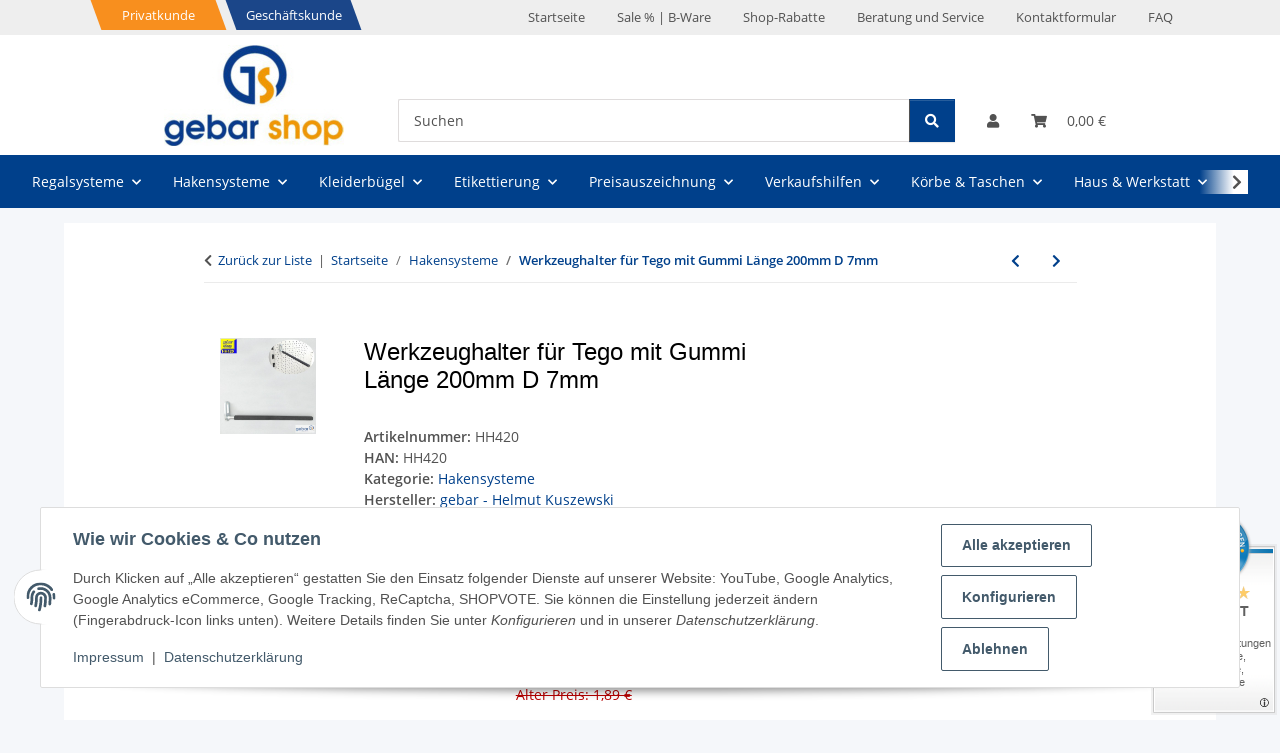

--- FILE ---
content_type: text/html; charset=utf-8
request_url: https://www.gebar.de/Werkzeughalter-fuer-Tego-mit-Gummi-Laenge-200mm-D-7mm
body_size: 49376
content:
<!DOCTYPE html>
<html lang="de" itemscope itemtype="https://schema.org/ItemPage">
    
    <head>
        
            <meta http-equiv="content-type" content="text/html; charset=utf-8">
            <meta name="description" itemprop="description" content="gebar Shop Halter mit Schraube glanzverzinkt L: 200 mm D 7 mm für Rundlochung und Schlüssellochung von Tego, Alpos, Eden, Vendox etc.">
                            <meta name="keywords" itemprop="keywords" content="HH420">
                        <meta name="viewport" content="width=device-width, initial-scale=1.0">
            <meta http-equiv="X-UA-Compatible" content="IE=edge">
                        <meta name="robots" content="index, follow">

            <meta itemprop="url" content="https://www.gebar.de/Werkzeughalter-fuer-Tego-mit-Gummi-Laenge-200mm-D-7mm">
            <meta property="og:type" content="website">
            <meta property="og:site_name" content="Werkzeughalter für Tego mit Gummi Länge 200mm D 7mm - gebar Ihr Ausstat">
            <meta property="og:title" content="Werkzeughalter für Tego mit Gummi Länge 200mm D 7mm - gebar Ihr Ausstat">
            <meta property="og:description" content="gebar Shop Halter mit Schraube glanzverzinkt L: 200 mm D 7 mm für Rundlochung und Schlüssellochung von Tego, Alpos, Eden, Vendox etc.">
            <meta property="og:url" content="https://www.gebar.de/Werkzeughalter-fuer-Tego-mit-Gummi-Laenge-200mm-D-7mm">

                                    
                            <meta itemprop="image" content="https://www.gebar.de/media/image/product/3283/lg/werkzeughalter-fuer-tego-mit-gummi-laenge-200mm-d-7mm.jpg">
                <meta property="og:image" content="https://www.gebar.de/media/image/product/3283/lg/werkzeughalter-fuer-tego-mit-gummi-laenge-200mm-d-7mm.jpg">
                <meta property="og:image:width" content="700">
                <meta property="og:image:height" content="700">
                    

        <title itemprop="name">Werkzeughalter für Tego mit Gummi Länge 200mm D 7mm - gebar Ihr Ausstat</title>

                    <link rel="canonical" href="https://www.gebar.de/Werkzeughalter-fuer-Tego-mit-Gummi-Laenge-200mm-D-7mm">
        
        

        
            <link rel="icon" href="https://www.gebar.de/favicon.ico" sizes="48x48">
            <link rel="icon" href="https://www.gebar.de/favicon.svg" sizes="any" type="image/svg+xml">
            <link rel="apple-touch-icon" href="https://www.gebar.de/apple-touch-icon.png">
            <link rel="manifest" href="https://www.gebar.de/site.webmanifest">
            <meta name="msapplication-TileColor" content="#1C1D2C">
            <meta name="msapplication-TileImage" content="https://www.gebar.de/mstile-144x144.png">
        
        
            <meta name="theme-color" content="#1C1D2C">
        

        
                                                    
                <style id="criticalCSS">
                    
                        :root{--blue: #007bff;--indigo: #6610f2;--purple: #6f42c1;--pink: #e83e8c;--red: #dc3545;--orange: #fd7e14;--yellow: #ffc107;--green: #28a745;--teal: #20c997;--cyan: #17a2b8;--white: #ffffff;--gray: #707070;--gray-dark: #343a40;--primary: #ff9000;--secondary: #525252;--success: #1C871E;--info: #525252;--warning: #a56823;--danger: #b90000;--light: #f5f7fa;--dark: #525252;--gray: #707070;--gray-light: #f5f7fa;--gray-medium: #ebebeb;--gray-dark: #9b9b9b;--gray-darker: #525252;--breakpoint-xs: 0;--breakpoint-sm: 576px;--breakpoint-md: 768px;--breakpoint-lg: 992px;--breakpoint-xl: 1300px;--font-family-sans-serif: "Open Sans", sans-serif;--font-family-monospace: SFMono-Regular, Menlo, Monaco, Consolas, "Liberation Mono", "Courier New", monospace}*,*::before,*::after{box-sizing:border-box}html{font-family:sans-serif;line-height:1.15;-webkit-text-size-adjust:100%;-webkit-tap-highlight-color:rgba(0, 0, 0, 0)}article,aside,figcaption,figure,footer,header,hgroup,main,nav,section{display:block}body{margin:0;font-family:"Open Sans", sans-serif;font-size:0.875rem;font-weight:400;line-height:1.5;color:#525252;text-align:left;background-color:#f5f7fa}[tabindex="-1"]:focus:not(:focus-visible){outline:0 !important}hr{box-sizing:content-box;height:0;overflow:visible}h1,h2,h3,h4,h5,h6{margin-top:0;margin-bottom:1rem}p{margin-top:0;margin-bottom:1rem}abbr[title],abbr[data-original-title]{text-decoration:underline;text-decoration:underline dotted;cursor:help;border-bottom:0;text-decoration-skip-ink:none}address{margin-bottom:1rem;font-style:normal;line-height:inherit}ol,ul,dl{margin-top:0;margin-bottom:1rem}ol ol,ul ul,ol ul,ul ol{margin-bottom:0}dt{font-weight:700}dd{margin-bottom:0.5rem;margin-left:0}blockquote{margin:0 0 1rem}b,strong{font-weight:bolder}small{font-size:80%}sub,sup{position:relative;font-size:75%;line-height:0;vertical-align:baseline}sub{bottom:-0.25em}sup{top:-0.5em}a{color:#525252;text-decoration:underline;background-color:transparent}a:hover{color:#ff9000;text-decoration:none}a:not([href]):not([class]){color:inherit;text-decoration:none}a:not([href]):not([class]):hover{color:inherit;text-decoration:none}pre,code,kbd,samp{font-family:SFMono-Regular, Menlo, Monaco, Consolas, "Liberation Mono", "Courier New", monospace;font-size:1em}pre{margin-top:0;margin-bottom:1rem;overflow:auto;-ms-overflow-style:scrollbar}figure{margin:0 0 1rem}img{vertical-align:middle;border-style:none}svg{overflow:hidden;vertical-align:middle}table{border-collapse:collapse}caption{padding-top:0.75rem;padding-bottom:0.75rem;color:#707070;text-align:left;caption-side:bottom}th{text-align:inherit;text-align:-webkit-match-parent}label{display:inline-block;margin-bottom:0.5rem}button{border-radius:0}button:focus:not(:focus-visible){outline:0}input,button,select,optgroup,textarea{margin:0;font-family:inherit;font-size:inherit;line-height:inherit}button,input{overflow:visible}button,select{text-transform:none}[role="button"]{cursor:pointer}select{word-wrap:normal}button,[type="button"],[type="reset"],[type="submit"]{-webkit-appearance:button}button:not(:disabled),[type="button"]:not(:disabled),[type="reset"]:not(:disabled),[type="submit"]:not(:disabled){cursor:pointer}button::-moz-focus-inner,[type="button"]::-moz-focus-inner,[type="reset"]::-moz-focus-inner,[type="submit"]::-moz-focus-inner{padding:0;border-style:none}input[type="radio"],input[type="checkbox"]{box-sizing:border-box;padding:0}textarea{overflow:auto;resize:vertical}fieldset{min-width:0;padding:0;margin:0;border:0}legend{display:block;width:100%;max-width:100%;padding:0;margin-bottom:0.5rem;font-size:1.5rem;line-height:inherit;color:inherit;white-space:normal}progress{vertical-align:baseline}[type="number"]::-webkit-inner-spin-button,[type="number"]::-webkit-outer-spin-button{height:auto}[type="search"]{outline-offset:-2px;-webkit-appearance:none}[type="search"]::-webkit-search-decoration{-webkit-appearance:none}::-webkit-file-upload-button{font:inherit;-webkit-appearance:button}output{display:inline-block}summary{display:list-item;cursor:pointer}template{display:none}[hidden]{display:none !important}.img-fluid{max-width:100%;height:auto}.img-thumbnail{padding:0.25rem;background-color:#f5f7fa;border:1px solid #dee2e6;border-radius:0.125rem;box-shadow:0 1px 2px rgba(0, 0, 0, 0.075);max-width:100%;height:auto}.figure{display:inline-block}.figure-img{margin-bottom:0.5rem;line-height:1}.figure-caption{font-size:90%;color:#707070}code{font-size:87.5%;color:#e83e8c;word-wrap:break-word}a>code{color:inherit}kbd{padding:0.2rem 0.4rem;font-size:87.5%;color:#ffffff;background-color:#212529;border-radius:0.125rem;box-shadow:inset 0 -0.1rem 0 rgba(0, 0, 0, 0.25)}kbd kbd{padding:0;font-size:100%;font-weight:700;box-shadow:none}pre{display:block;font-size:87.5%;color:#212529}pre code{font-size:inherit;color:inherit;word-break:normal}.pre-scrollable{max-height:340px;overflow-y:scroll}.container,.container-fluid,.container-sm,.container-md,.container-lg,.container-xl{width:100%;padding-right:1rem;padding-left:1rem;margin-right:auto;margin-left:auto}@media (min-width:576px){.container,.container-sm{max-width:97vw}}@media (min-width:768px){.container,.container-sm,.container-md{max-width:720px}}@media (min-width:992px){.container,.container-sm,.container-md,.container-lg{max-width:960px}}@media (min-width:1300px){.container,.container-sm,.container-md,.container-lg,.container-xl{max-width:1250px}}.row{display:flex;flex-wrap:wrap;margin-right:-1rem;margin-left:-1rem}.no-gutters{margin-right:0;margin-left:0}.no-gutters>.col,.no-gutters>[class*="col-"]{padding-right:0;padding-left:0}.col-1,.col-2,.col-3,.col-4,.col-5,.col-6,.col-7,.col-8,.col-9,.col-10,.col-11,.col-12,.col,.col-auto,.col-sm-1,.col-sm-2,.col-sm-3,.col-sm-4,.col-sm-5,.col-sm-6,.col-sm-7,.col-sm-8,.col-sm-9,.col-sm-10,.col-sm-11,.col-sm-12,.col-sm,.col-sm-auto,.col-md-1,.col-md-2,.col-md-3,.col-md-4,.col-md-5,.col-md-6,.col-md-7,.col-md-8,.col-md-9,.col-md-10,.col-md-11,.col-md-12,.col-md,.col-md-auto,.col-lg-1,.col-lg-2,.col-lg-3,.col-lg-4,.col-lg-5,.col-lg-6,.col-lg-7,.col-lg-8,.col-lg-9,.col-lg-10,.col-lg-11,.col-lg-12,.col-lg,.col-lg-auto,.col-xl-1,.col-xl-2,.col-xl-3,.col-xl-4,.col-xl-5,.col-xl-6,.col-xl-7,.col-xl-8,.col-xl-9,.col-xl-10,.col-xl-11,.col-xl-12,.col-xl,.col-xl-auto{position:relative;width:100%;padding-right:1rem;padding-left:1rem}.col{flex-basis:0;flex-grow:1;max-width:100%}.row-cols-1>*{flex:0 0 100%;max-width:100%}.row-cols-2>*{flex:0 0 50%;max-width:50%}.row-cols-3>*{flex:0 0 33.3333333333%;max-width:33.3333333333%}.row-cols-4>*{flex:0 0 25%;max-width:25%}.row-cols-5>*{flex:0 0 20%;max-width:20%}.row-cols-6>*{flex:0 0 16.6666666667%;max-width:16.6666666667%}.col-auto{flex:0 0 auto;width:auto;max-width:100%}.col-1{flex:0 0 8.33333333%;max-width:8.33333333%}.col-2{flex:0 0 16.66666667%;max-width:16.66666667%}.col-3{flex:0 0 25%;max-width:25%}.col-4{flex:0 0 33.33333333%;max-width:33.33333333%}.col-5{flex:0 0 41.66666667%;max-width:41.66666667%}.col-6{flex:0 0 50%;max-width:50%}.col-7{flex:0 0 58.33333333%;max-width:58.33333333%}.col-8{flex:0 0 66.66666667%;max-width:66.66666667%}.col-9{flex:0 0 75%;max-width:75%}.col-10{flex:0 0 83.33333333%;max-width:83.33333333%}.col-11{flex:0 0 91.66666667%;max-width:91.66666667%}.col-12{flex:0 0 100%;max-width:100%}.order-first{order:-1}.order-last{order:13}.order-0{order:0}.order-1{order:1}.order-2{order:2}.order-3{order:3}.order-4{order:4}.order-5{order:5}.order-6{order:6}.order-7{order:7}.order-8{order:8}.order-9{order:9}.order-10{order:10}.order-11{order:11}.order-12{order:12}.offset-1{margin-left:8.33333333%}.offset-2{margin-left:16.66666667%}.offset-3{margin-left:25%}.offset-4{margin-left:33.33333333%}.offset-5{margin-left:41.66666667%}.offset-6{margin-left:50%}.offset-7{margin-left:58.33333333%}.offset-8{margin-left:66.66666667%}.offset-9{margin-left:75%}.offset-10{margin-left:83.33333333%}.offset-11{margin-left:91.66666667%}@media (min-width:576px){.col-sm{flex-basis:0;flex-grow:1;max-width:100%}.row-cols-sm-1>*{flex:0 0 100%;max-width:100%}.row-cols-sm-2>*{flex:0 0 50%;max-width:50%}.row-cols-sm-3>*{flex:0 0 33.3333333333%;max-width:33.3333333333%}.row-cols-sm-4>*{flex:0 0 25%;max-width:25%}.row-cols-sm-5>*{flex:0 0 20%;max-width:20%}.row-cols-sm-6>*{flex:0 0 16.6666666667%;max-width:16.6666666667%}.col-sm-auto{flex:0 0 auto;width:auto;max-width:100%}.col-sm-1{flex:0 0 8.33333333%;max-width:8.33333333%}.col-sm-2{flex:0 0 16.66666667%;max-width:16.66666667%}.col-sm-3{flex:0 0 25%;max-width:25%}.col-sm-4{flex:0 0 33.33333333%;max-width:33.33333333%}.col-sm-5{flex:0 0 41.66666667%;max-width:41.66666667%}.col-sm-6{flex:0 0 50%;max-width:50%}.col-sm-7{flex:0 0 58.33333333%;max-width:58.33333333%}.col-sm-8{flex:0 0 66.66666667%;max-width:66.66666667%}.col-sm-9{flex:0 0 75%;max-width:75%}.col-sm-10{flex:0 0 83.33333333%;max-width:83.33333333%}.col-sm-11{flex:0 0 91.66666667%;max-width:91.66666667%}.col-sm-12{flex:0 0 100%;max-width:100%}.order-sm-first{order:-1}.order-sm-last{order:13}.order-sm-0{order:0}.order-sm-1{order:1}.order-sm-2{order:2}.order-sm-3{order:3}.order-sm-4{order:4}.order-sm-5{order:5}.order-sm-6{order:6}.order-sm-7{order:7}.order-sm-8{order:8}.order-sm-9{order:9}.order-sm-10{order:10}.order-sm-11{order:11}.order-sm-12{order:12}.offset-sm-0{margin-left:0}.offset-sm-1{margin-left:8.33333333%}.offset-sm-2{margin-left:16.66666667%}.offset-sm-3{margin-left:25%}.offset-sm-4{margin-left:33.33333333%}.offset-sm-5{margin-left:41.66666667%}.offset-sm-6{margin-left:50%}.offset-sm-7{margin-left:58.33333333%}.offset-sm-8{margin-left:66.66666667%}.offset-sm-9{margin-left:75%}.offset-sm-10{margin-left:83.33333333%}.offset-sm-11{margin-left:91.66666667%}}@media (min-width:768px){.col-md{flex-basis:0;flex-grow:1;max-width:100%}.row-cols-md-1>*{flex:0 0 100%;max-width:100%}.row-cols-md-2>*{flex:0 0 50%;max-width:50%}.row-cols-md-3>*{flex:0 0 33.3333333333%;max-width:33.3333333333%}.row-cols-md-4>*{flex:0 0 25%;max-width:25%}.row-cols-md-5>*{flex:0 0 20%;max-width:20%}.row-cols-md-6>*{flex:0 0 16.6666666667%;max-width:16.6666666667%}.col-md-auto{flex:0 0 auto;width:auto;max-width:100%}.col-md-1{flex:0 0 8.33333333%;max-width:8.33333333%}.col-md-2{flex:0 0 16.66666667%;max-width:16.66666667%}.col-md-3{flex:0 0 25%;max-width:25%}.col-md-4{flex:0 0 33.33333333%;max-width:33.33333333%}.col-md-5{flex:0 0 41.66666667%;max-width:41.66666667%}.col-md-6{flex:0 0 50%;max-width:50%}.col-md-7{flex:0 0 58.33333333%;max-width:58.33333333%}.col-md-8{flex:0 0 66.66666667%;max-width:66.66666667%}.col-md-9{flex:0 0 75%;max-width:75%}.col-md-10{flex:0 0 83.33333333%;max-width:83.33333333%}.col-md-11{flex:0 0 91.66666667%;max-width:91.66666667%}.col-md-12{flex:0 0 100%;max-width:100%}.order-md-first{order:-1}.order-md-last{order:13}.order-md-0{order:0}.order-md-1{order:1}.order-md-2{order:2}.order-md-3{order:3}.order-md-4{order:4}.order-md-5{order:5}.order-md-6{order:6}.order-md-7{order:7}.order-md-8{order:8}.order-md-9{order:9}.order-md-10{order:10}.order-md-11{order:11}.order-md-12{order:12}.offset-md-0{margin-left:0}.offset-md-1{margin-left:8.33333333%}.offset-md-2{margin-left:16.66666667%}.offset-md-3{margin-left:25%}.offset-md-4{margin-left:33.33333333%}.offset-md-5{margin-left:41.66666667%}.offset-md-6{margin-left:50%}.offset-md-7{margin-left:58.33333333%}.offset-md-8{margin-left:66.66666667%}.offset-md-9{margin-left:75%}.offset-md-10{margin-left:83.33333333%}.offset-md-11{margin-left:91.66666667%}}@media (min-width:992px){.col-lg{flex-basis:0;flex-grow:1;max-width:100%}.row-cols-lg-1>*{flex:0 0 100%;max-width:100%}.row-cols-lg-2>*{flex:0 0 50%;max-width:50%}.row-cols-lg-3>*{flex:0 0 33.3333333333%;max-width:33.3333333333%}.row-cols-lg-4>*{flex:0 0 25%;max-width:25%}.row-cols-lg-5>*{flex:0 0 20%;max-width:20%}.row-cols-lg-6>*{flex:0 0 16.6666666667%;max-width:16.6666666667%}.col-lg-auto{flex:0 0 auto;width:auto;max-width:100%}.col-lg-1{flex:0 0 8.33333333%;max-width:8.33333333%}.col-lg-2{flex:0 0 16.66666667%;max-width:16.66666667%}.col-lg-3{flex:0 0 25%;max-width:25%}.col-lg-4{flex:0 0 33.33333333%;max-width:33.33333333%}.col-lg-5{flex:0 0 41.66666667%;max-width:41.66666667%}.col-lg-6{flex:0 0 50%;max-width:50%}.col-lg-7{flex:0 0 58.33333333%;max-width:58.33333333%}.col-lg-8{flex:0 0 66.66666667%;max-width:66.66666667%}.col-lg-9{flex:0 0 75%;max-width:75%}.col-lg-10{flex:0 0 83.33333333%;max-width:83.33333333%}.col-lg-11{flex:0 0 91.66666667%;max-width:91.66666667%}.col-lg-12{flex:0 0 100%;max-width:100%}.order-lg-first{order:-1}.order-lg-last{order:13}.order-lg-0{order:0}.order-lg-1{order:1}.order-lg-2{order:2}.order-lg-3{order:3}.order-lg-4{order:4}.order-lg-5{order:5}.order-lg-6{order:6}.order-lg-7{order:7}.order-lg-8{order:8}.order-lg-9{order:9}.order-lg-10{order:10}.order-lg-11{order:11}.order-lg-12{order:12}.offset-lg-0{margin-left:0}.offset-lg-1{margin-left:8.33333333%}.offset-lg-2{margin-left:16.66666667%}.offset-lg-3{margin-left:25%}.offset-lg-4{margin-left:33.33333333%}.offset-lg-5{margin-left:41.66666667%}.offset-lg-6{margin-left:50%}.offset-lg-7{margin-left:58.33333333%}.offset-lg-8{margin-left:66.66666667%}.offset-lg-9{margin-left:75%}.offset-lg-10{margin-left:83.33333333%}.offset-lg-11{margin-left:91.66666667%}}@media (min-width:1300px){.col-xl{flex-basis:0;flex-grow:1;max-width:100%}.row-cols-xl-1>*{flex:0 0 100%;max-width:100%}.row-cols-xl-2>*{flex:0 0 50%;max-width:50%}.row-cols-xl-3>*{flex:0 0 33.3333333333%;max-width:33.3333333333%}.row-cols-xl-4>*{flex:0 0 25%;max-width:25%}.row-cols-xl-5>*{flex:0 0 20%;max-width:20%}.row-cols-xl-6>*{flex:0 0 16.6666666667%;max-width:16.6666666667%}.col-xl-auto{flex:0 0 auto;width:auto;max-width:100%}.col-xl-1{flex:0 0 8.33333333%;max-width:8.33333333%}.col-xl-2{flex:0 0 16.66666667%;max-width:16.66666667%}.col-xl-3{flex:0 0 25%;max-width:25%}.col-xl-4{flex:0 0 33.33333333%;max-width:33.33333333%}.col-xl-5{flex:0 0 41.66666667%;max-width:41.66666667%}.col-xl-6{flex:0 0 50%;max-width:50%}.col-xl-7{flex:0 0 58.33333333%;max-width:58.33333333%}.col-xl-8{flex:0 0 66.66666667%;max-width:66.66666667%}.col-xl-9{flex:0 0 75%;max-width:75%}.col-xl-10{flex:0 0 83.33333333%;max-width:83.33333333%}.col-xl-11{flex:0 0 91.66666667%;max-width:91.66666667%}.col-xl-12{flex:0 0 100%;max-width:100%}.order-xl-first{order:-1}.order-xl-last{order:13}.order-xl-0{order:0}.order-xl-1{order:1}.order-xl-2{order:2}.order-xl-3{order:3}.order-xl-4{order:4}.order-xl-5{order:5}.order-xl-6{order:6}.order-xl-7{order:7}.order-xl-8{order:8}.order-xl-9{order:9}.order-xl-10{order:10}.order-xl-11{order:11}.order-xl-12{order:12}.offset-xl-0{margin-left:0}.offset-xl-1{margin-left:8.33333333%}.offset-xl-2{margin-left:16.66666667%}.offset-xl-3{margin-left:25%}.offset-xl-4{margin-left:33.33333333%}.offset-xl-5{margin-left:41.66666667%}.offset-xl-6{margin-left:50%}.offset-xl-7{margin-left:58.33333333%}.offset-xl-8{margin-left:66.66666667%}.offset-xl-9{margin-left:75%}.offset-xl-10{margin-left:83.33333333%}.offset-xl-11{margin-left:91.66666667%}}.nav{display:flex;flex-wrap:wrap;padding-left:0;margin-bottom:0;list-style:none}.nav-link{display:block;padding:0.5rem 1rem;text-decoration:none}.nav-link:hover,.nav-link:focus{text-decoration:none}.nav-link.disabled{color:#707070;pointer-events:none;cursor:default}.nav-tabs{border-bottom:1px solid #dee2e6}.nav-tabs .nav-link{margin-bottom:-1px;background-color:transparent;border:1px solid transparent;border-top-left-radius:0;border-top-right-radius:0}.nav-tabs .nav-link:hover,.nav-tabs .nav-link:focus{isolation:isolate;border-color:transparent}.nav-tabs .nav-link.disabled{color:#707070;background-color:transparent;border-color:transparent}.nav-tabs .nav-link.active,.nav-tabs .nav-item.show .nav-link{color:#525252;background-color:transparent;border-color:#ff9000}.nav-tabs .dropdown-menu{margin-top:-1px;border-top-left-radius:0;border-top-right-radius:0}.nav-pills .nav-link{background:none;border:0;border-radius:0.125rem}.nav-pills .nav-link.active,.nav-pills .show>.nav-link{color:#ffffff;background-color:#ff9000}.nav-fill>.nav-link,.nav-fill .nav-item{flex:1 1 auto;text-align:center}.nav-justified>.nav-link,.nav-justified .nav-item{flex-basis:0;flex-grow:1;text-align:center}.tab-content>.tab-pane{display:none}.tab-content>.active{display:block}.navbar{position:relative;display:flex;flex-wrap:wrap;align-items:center;justify-content:space-between;padding:0.4rem 1rem}.navbar .container,.navbar .container-fluid,.navbar .container-sm,.navbar .container-md,.navbar .container-lg,.navbar .container-xl,.navbar>.container-sm,.navbar>.container-md,.navbar>.container-lg,.navbar>.container-xl{display:flex;flex-wrap:wrap;align-items:center;justify-content:space-between}.navbar-brand{display:inline-block;padding-top:0.40625rem;padding-bottom:0.40625rem;margin-right:1rem;font-size:1rem;line-height:inherit;white-space:nowrap}.navbar-brand:hover,.navbar-brand:focus{text-decoration:none}.navbar-nav{display:flex;flex-direction:column;padding-left:0;margin-bottom:0;list-style:none}.navbar-nav .nav-link{padding-right:0;padding-left:0}.navbar-nav .dropdown-menu{position:static;float:none}.navbar-text{display:inline-block;padding-top:0.5rem;padding-bottom:0.5rem}.navbar-collapse{flex-basis:100%;flex-grow:1;align-items:center}.navbar-toggler{padding:0.25rem 0.75rem;font-size:1rem;line-height:1;background-color:transparent;border:1px solid transparent;border-radius:0.125rem}.navbar-toggler:hover,.navbar-toggler:focus{text-decoration:none}.navbar-toggler-icon{display:inline-block;width:1.5em;height:1.5em;vertical-align:middle;content:"";background:50% / 100% 100% no-repeat}.navbar-nav-scroll{max-height:75vh;overflow-y:auto}@media (max-width:575.98px){.navbar-expand-sm>.container,.navbar-expand-sm>.container-fluid,.navbar-expand-sm>.container-sm,.navbar-expand-sm>.container-md,.navbar-expand-sm>.container-lg,.navbar-expand-sm>.container-xl{padding-right:0;padding-left:0}}@media (min-width:576px){.navbar-expand-sm{flex-flow:row nowrap;justify-content:flex-start}.navbar-expand-sm .navbar-nav{flex-direction:row}.navbar-expand-sm .navbar-nav .dropdown-menu{position:absolute}.navbar-expand-sm .navbar-nav .nav-link{padding-right:1.5rem;padding-left:1.5rem}.navbar-expand-sm>.container,.navbar-expand-sm>.container-fluid,.navbar-expand-sm>.container-sm,.navbar-expand-sm>.container-md,.navbar-expand-sm>.container-lg,.navbar-expand-sm>.container-xl{flex-wrap:nowrap}.navbar-expand-sm .navbar-nav-scroll{overflow:visible}.navbar-expand-sm .navbar-collapse{display:flex !important;flex-basis:auto}.navbar-expand-sm .navbar-toggler{display:none}}@media (max-width:767.98px){.navbar-expand-md>.container,.navbar-expand-md>.container-fluid,.navbar-expand-md>.container-sm,.navbar-expand-md>.container-md,.navbar-expand-md>.container-lg,.navbar-expand-md>.container-xl{padding-right:0;padding-left:0}}@media (min-width:768px){.navbar-expand-md{flex-flow:row nowrap;justify-content:flex-start}.navbar-expand-md .navbar-nav{flex-direction:row}.navbar-expand-md .navbar-nav .dropdown-menu{position:absolute}.navbar-expand-md .navbar-nav .nav-link{padding-right:1.5rem;padding-left:1.5rem}.navbar-expand-md>.container,.navbar-expand-md>.container-fluid,.navbar-expand-md>.container-sm,.navbar-expand-md>.container-md,.navbar-expand-md>.container-lg,.navbar-expand-md>.container-xl{flex-wrap:nowrap}.navbar-expand-md .navbar-nav-scroll{overflow:visible}.navbar-expand-md .navbar-collapse{display:flex !important;flex-basis:auto}.navbar-expand-md .navbar-toggler{display:none}}@media (max-width:991.98px){.navbar-expand-lg>.container,.navbar-expand-lg>.container-fluid,.navbar-expand-lg>.container-sm,.navbar-expand-lg>.container-md,.navbar-expand-lg>.container-lg,.navbar-expand-lg>.container-xl{padding-right:0;padding-left:0}}@media (min-width:992px){.navbar-expand-lg{flex-flow:row nowrap;justify-content:flex-start}.navbar-expand-lg .navbar-nav{flex-direction:row}.navbar-expand-lg .navbar-nav .dropdown-menu{position:absolute}.navbar-expand-lg .navbar-nav .nav-link{padding-right:1.5rem;padding-left:1.5rem}.navbar-expand-lg>.container,.navbar-expand-lg>.container-fluid,.navbar-expand-lg>.container-sm,.navbar-expand-lg>.container-md,.navbar-expand-lg>.container-lg,.navbar-expand-lg>.container-xl{flex-wrap:nowrap}.navbar-expand-lg .navbar-nav-scroll{overflow:visible}.navbar-expand-lg .navbar-collapse{display:flex !important;flex-basis:auto}.navbar-expand-lg .navbar-toggler{display:none}}@media (max-width:1299.98px){.navbar-expand-xl>.container,.navbar-expand-xl>.container-fluid,.navbar-expand-xl>.container-sm,.navbar-expand-xl>.container-md,.navbar-expand-xl>.container-lg,.navbar-expand-xl>.container-xl{padding-right:0;padding-left:0}}@media (min-width:1300px){.navbar-expand-xl{flex-flow:row nowrap;justify-content:flex-start}.navbar-expand-xl .navbar-nav{flex-direction:row}.navbar-expand-xl .navbar-nav .dropdown-menu{position:absolute}.navbar-expand-xl .navbar-nav .nav-link{padding-right:1.5rem;padding-left:1.5rem}.navbar-expand-xl>.container,.navbar-expand-xl>.container-fluid,.navbar-expand-xl>.container-sm,.navbar-expand-xl>.container-md,.navbar-expand-xl>.container-lg,.navbar-expand-xl>.container-xl{flex-wrap:nowrap}.navbar-expand-xl .navbar-nav-scroll{overflow:visible}.navbar-expand-xl .navbar-collapse{display:flex !important;flex-basis:auto}.navbar-expand-xl .navbar-toggler{display:none}}.navbar-expand{flex-flow:row nowrap;justify-content:flex-start}.navbar-expand>.container,.navbar-expand>.container-fluid,.navbar-expand>.container-sm,.navbar-expand>.container-md,.navbar-expand>.container-lg,.navbar-expand>.container-xl{padding-right:0;padding-left:0}.navbar-expand .navbar-nav{flex-direction:row}.navbar-expand .navbar-nav .dropdown-menu{position:absolute}.navbar-expand .navbar-nav .nav-link{padding-right:1.5rem;padding-left:1.5rem}.navbar-expand>.container,.navbar-expand>.container-fluid,.navbar-expand>.container-sm,.navbar-expand>.container-md,.navbar-expand>.container-lg,.navbar-expand>.container-xl{flex-wrap:nowrap}.navbar-expand .navbar-nav-scroll{overflow:visible}.navbar-expand .navbar-collapse{display:flex !important;flex-basis:auto}.navbar-expand .navbar-toggler{display:none}.navbar-light .navbar-brand{color:rgba(0, 0, 0, 0.9)}.navbar-light .navbar-brand:hover,.navbar-light .navbar-brand:focus{color:rgba(0, 0, 0, 0.9)}.navbar-light .navbar-nav .nav-link{color:#525252}.navbar-light .navbar-nav .nav-link:hover,.navbar-light .navbar-nav .nav-link:focus{color:#ff9000}.navbar-light .navbar-nav .nav-link.disabled{color:rgba(0, 0, 0, 0.3)}.navbar-light .navbar-nav .show>.nav-link,.navbar-light .navbar-nav .active>.nav-link,.navbar-light .navbar-nav .nav-link.show,.navbar-light .navbar-nav .nav-link.active{color:rgba(0, 0, 0, 0.9)}.navbar-light .navbar-toggler{color:#525252;border-color:rgba(0, 0, 0, 0.1)}.navbar-light .navbar-toggler-icon{background-image:url("data:image/svg+xml,%3csvg xmlns='http://www.w3.org/2000/svg' width='30' height='30' viewBox='0 0 30 30'%3e%3cpath stroke='%23525252' stroke-linecap='round' stroke-miterlimit='10' stroke-width='2' d='M4 7h22M4 15h22M4 23h22'/%3e%3c/svg%3e")}.navbar-light .navbar-text{color:#525252}.navbar-light .navbar-text a{color:rgba(0, 0, 0, 0.9)}.navbar-light .navbar-text a:hover,.navbar-light .navbar-text a:focus{color:rgba(0, 0, 0, 0.9)}.navbar-dark .navbar-brand{color:#ffffff}.navbar-dark .navbar-brand:hover,.navbar-dark .navbar-brand:focus{color:#ffffff}.navbar-dark .navbar-nav .nav-link{color:rgba(255, 255, 255, 0.5)}.navbar-dark .navbar-nav .nav-link:hover,.navbar-dark .navbar-nav .nav-link:focus{color:rgba(255, 255, 255, 0.75)}.navbar-dark .navbar-nav .nav-link.disabled{color:rgba(255, 255, 255, 0.25)}.navbar-dark .navbar-nav .show>.nav-link,.navbar-dark .navbar-nav .active>.nav-link,.navbar-dark .navbar-nav .nav-link.show,.navbar-dark .navbar-nav .nav-link.active{color:#ffffff}.navbar-dark .navbar-toggler{color:rgba(255, 255, 255, 0.5);border-color:rgba(255, 255, 255, 0.1)}.navbar-dark .navbar-toggler-icon{background-image:url("data:image/svg+xml,%3csvg xmlns='http://www.w3.org/2000/svg' width='30' height='30' viewBox='0 0 30 30'%3e%3cpath stroke='rgba%28255, 255, 255, 0.5%29' stroke-linecap='round' stroke-miterlimit='10' stroke-width='2' d='M4 7h22M4 15h22M4 23h22'/%3e%3c/svg%3e")}.navbar-dark .navbar-text{color:rgba(255, 255, 255, 0.5)}.navbar-dark .navbar-text a{color:#ffffff}.navbar-dark .navbar-text a:hover,.navbar-dark .navbar-text a:focus{color:#ffffff}.pagination-sm .page-item.active .page-link::after,.pagination-sm .page-item.active .page-text::after{left:0.375rem;right:0.375rem}.pagination-lg .page-item.active .page-link::after,.pagination-lg .page-item.active .page-text::after{left:1.125rem;right:1.125rem}.page-item{position:relative}.page-item.active{font-weight:700}.page-item.active .page-link::after,.page-item.active .page-text::after{content:"";position:absolute;left:0.5625rem;bottom:0;right:0.5625rem;border-bottom:4px solid #ff9000}@media (min-width:768px){.dropdown-item.page-item{background-color:transparent}}.page-link,.page-text{text-decoration:none}.pagination{margin-bottom:0;justify-content:space-between;align-items:center}@media (min-width:768px){.pagination{justify-content:normal}.pagination .dropdown>.btn{display:none}.pagination .dropdown-menu{position:static !important;transform:none !important;display:flex;margin:0;padding:0;border:0;min-width:auto}.pagination .dropdown-item{width:auto;display:inline-block;padding:0}.pagination .dropdown-item.active{background-color:transparent;color:#525252}.pagination .dropdown-item:hover{background-color:transparent}.pagination .pagination-site{display:none}}@media (max-width:767.98px){.pagination .dropdown-item{padding:0}.pagination .dropdown-item.active .page-link,.pagination .dropdown-item.active .page-text,.pagination .dropdown-item:active .page-link,.pagination .dropdown-item:active .page-text{color:#525252}}.productlist-page-nav{align-items:center}.productlist-page-nav .pagination{margin:0}.productlist-page-nav .displayoptions{margin-bottom:1rem}@media (min-width:768px){.productlist-page-nav .displayoptions{margin-bottom:0}}.productlist-page-nav .displayoptions .btn-group+.btn-group+.btn-group{margin-left:0.5rem}.productlist-page-nav .result-option-wrapper{margin-right:0.5rem}.productlist-page-nav .productlist-item-info{margin-bottom:0.5rem;margin-left:auto;margin-right:auto;display:flex}@media (min-width:768px){.productlist-page-nav .productlist-item-info{margin-right:0;margin-bottom:0}.productlist-page-nav .productlist-item-info.productlist-item-border{border-right:1px solid #ebebeb;padding-right:1rem}}.productlist-page-nav.productlist-page-nav-header-m{margin-top:3rem}@media (min-width:768px){.productlist-page-nav.productlist-page-nav-header-m{margin-top:2rem}.productlist-page-nav.productlist-page-nav-header-m>.col{margin-top:1rem}}.productlist-page-nav-bottom{margin-bottom:2rem}.pagination-wrapper{margin-bottom:1rem;align-items:center;border-top:1px solid #f5f7fa;border-bottom:1px solid #f5f7fa;padding-top:0.5rem;padding-bottom:0.5rem}.pagination-wrapper .pagination-entries{font-weight:700;margin-bottom:1rem}@media (min-width:768px){.pagination-wrapper .pagination-entries{margin-bottom:0}}.pagination-wrapper .pagination-selects{margin-left:auto;margin-top:1rem}@media (min-width:768px){.pagination-wrapper .pagination-selects{margin-left:0;margin-top:0}}.pagination-wrapper .pagination-selects .pagination-selects-entries{margin-bottom:1rem}@media (min-width:768px){.pagination-wrapper .pagination-selects .pagination-selects-entries{margin-right:1rem;margin-bottom:0}}.pagination-no-wrapper{border:0;padding-top:0;padding-bottom:0}.topbar-wrapper{position:relative;z-index:1021;flex-direction:row-reverse}.sticky-header header{position:sticky;top:0}#jtl-nav-wrapper .form-control::placeholder,#jtl-nav-wrapper .form-control:focus::placeholder{color:#525252}#jtl-nav-wrapper .label-slide .form-group:not(.exclude-from-label-slide):not(.checkbox) label{background:#ffffff;color:#525252}header{box-shadow:0 1rem 0.5625rem -0.75rem rgba(0, 0, 0, 0.06);position:relative;z-index:1020}header .dropdown-menu{background-color:#ffffff;color:#525252}header .navbar-toggler{color:#525252}header .navbar-brand img{max-width:50vw;object-fit:contain}header .nav-right .dropdown-menu{margin-top:-0.03125rem;box-shadow:inset 0 1rem 0.5625rem -0.75rem rgba(0, 0, 0, 0.06)}@media (min-width:992px){header #mainNavigation{margin-right:1rem}}@media (max-width:991.98px){header .navbar-brand img{max-width:30vw}header .dropup,header .dropright,header .dropdown,header .dropleft,header .col,header [class*="col-"]{position:static}header .navbar-collapse{position:fixed;top:0;left:0;display:block;height:100vh !important;-webkit-overflow-scrolling:touch;max-width:16.875rem;transition:all 0.2s ease-in-out;z-index:1050;width:100%;background:#ffffff}header .navbar-collapse:not(.show){transform:translateX(-100%)}header .navbar-nav{transition:all 0.2s ease-in-out}header .navbar-nav .nav-item,header .navbar-nav .nav-link{margin-left:0;margin-right:0;padding-left:1rem;padding-right:1rem;padding-top:1rem;padding-bottom:1rem}header .navbar-nav .nav-link{margin-top:-1rem;margin-bottom:-1rem;margin-left:-1rem;margin-right:-1rem;display:flex;align-items:center;justify-content:space-between}header .navbar-nav .nav-link::after{content:'\f054' !important;font-family:"Font Awesome 5 Free" !important;font-weight:900;margin-left:0.5rem;margin-top:0;font-size:0.75em}header .navbar-nav .nav-item.dropdown>.nav-link>.product-count{display:none}header .navbar-nav .nav-item:not(.dropdown) .nav-link::after{display:none}header .navbar-nav .dropdown-menu{position:absolute;left:100%;top:0;box-shadow:none;width:100%;padding:0;margin:0}header .navbar-nav .dropdown-menu:not(.show){display:none}header .navbar-nav .dropdown-body{margin:0}header .navbar-nav .nav{flex-direction:column}header .nav-mobile-header{padding-left:1rem;padding-right:1rem}header .nav-mobile-header>.row{height:3.125rem}header .nav-mobile-header .nav-mobile-header-hr{margin-top:0;margin-bottom:0}header .nav-mobile-body{height:calc(100vh - 3.125rem);height:calc(var(--vh, 1vh) * 100 - 3.125rem);overflow-y:auto;position:relative}header .nav-scrollbar-inner{overflow:visible}header .nav-right{font-size:1rem}header .nav-right .dropdown-menu{width:100%}}@media (min-width:992px){header .navbar-collapse{height:4.3125rem}header .navbar-nav>.nav-item>.nav-link{position:relative;padding:1.5rem}header .navbar-nav>.nav-item>.nav-link::before{content:"";position:absolute;bottom:0;left:50%;transform:translateX(-50%);border-width:0 0 6px;border-color:#ff9000;border-style:solid;transition:width 0.4s;width:0}header .navbar-nav>.nav-item.active>.nav-link::before,header .navbar-nav>.nav-item:hover>.nav-link::before,header .navbar-nav>.nav-item.hover>.nav-link::before{width:100%}header .navbar-nav>.nav-item>.dropdown-menu{max-height:calc(100vh - 12.5rem);overflow:auto;margin-top:-0.03125rem;box-shadow:inset 0 1rem 0.5625rem -0.75rem rgba(0, 0, 0, 0.06)}header .navbar-nav>.nav-item.dropdown-full{position:static}header .navbar-nav>.nav-item.dropdown-full .dropdown-menu{width:100%}header .navbar-nav>.nav-item .product-count{display:none}header .navbar-nav>.nav-item .nav{flex-wrap:wrap}header .navbar-nav .nav .nav-link{padding:0}header .navbar-nav .nav .nav-link::after{display:none}header .navbar-nav .dropdown .nav-item{width:100%}header .nav-mobile-body{align-self:flex-start;width:100%}header .nav-scrollbar-inner{width:100%}header .nav-right .nav-link{padding-top:1.5rem;padding-bottom:1.5rem}header .submenu-headline::after{display:none}header .submenu-headline-toplevel{font-family:Montserrat, sans-serif;font-size:1rem;border-bottom:1px solid #ebebeb;margin-bottom:1rem}header .subcategory-wrapper .categories-recursive-dropdown{display:block;position:static !important;box-shadow:none}header .subcategory-wrapper .categories-recursive-dropdown>.nav{flex-direction:column}header .subcategory-wrapper .categories-recursive-dropdown .categories-recursive-dropdown{margin-left:0.25rem}}header .submenu-headline-image{margin-bottom:1rem;display:none}@media (min-width:992px){header .submenu-headline-image{display:block}}header #burger-menu{margin-right:1rem}header .table,header .dropdown-item,header .btn-outline-primary{color:#525252}header .dropdown-item{background-color:transparent}header .dropdown-item:hover{background-color:#f5f7fa}header .btn-outline-primary:hover{color:#525252}@media (min-width:992px){.nav-item-lg-m{margin-top:1.5rem;margin-bottom:1.5rem}}.fixed-search{background-color:#ffffff;box-shadow:0 0.25rem 0.5rem rgba(0, 0, 0, 0.2);padding-top:0.5rem;padding-bottom:0.5rem}.fixed-search .form-control{background-color:#ffffff;color:#525252}.fixed-search .form-control::placeholder{color:#525252}.main-search .twitter-typeahead{display:flex;flex-grow:1}.form-clear{align-items:center;bottom:8px;color:#525252;cursor:pointer;display:flex;height:24px;justify-content:center;position:absolute;right:52px;width:24px;z-index:10}.account-icon-dropdown .account-icon-dropdown-pass{margin-bottom:2rem}.account-icon-dropdown .dropdown-footer{background-color:#f5f7fa}.account-icon-dropdown .dropdown-footer a{text-decoration:underline}.account-icon-dropdown .account-icon-dropdown-logout{padding-bottom:0.5rem}.cart-dropdown-shipping-notice{color:#707070}.is-checkout header,.is-checkout .navbar{height:2.8rem}@media (min-width:992px){.is-checkout header,.is-checkout .navbar{height:4.2625rem}}.is-checkout .search-form-wrapper-fixed,.is-checkout .fixed-search{display:none}@media (max-width:991.98px){.nav-icons{height:2.8rem}}.search-form-wrapper-fixed{padding-top:0.5rem;padding-bottom:0.5rem}.full-width-mega .main-search-wrapper .twitter-typeahead{flex:1}@media (min-width:992px){.full-width-mega .main-search-wrapper{display:block}}@media (max-width:991.98px){.full-width-mega.sticky-top .main-search-wrapper{padding-right:0;padding-left:0;flex:0 0 auto;width:auto;max-width:100%}.full-width-mega.sticky-top .main-search-wrapper+.col,.full-width-mega.sticky-top .main-search-wrapper a{padding-left:0}.full-width-mega.sticky-top .main-search-wrapper .nav-link{padding-right:0.7rem}.full-width-mega .secure-checkout-icon{flex:0 0 auto;width:auto;max-width:100%;margin-left:auto}.full-width-mega .toggler-logo-wrapper{position:initial;width:max-content}}.full-width-mega .nav-icons-wrapper{padding-left:0}.full-width-mega .nav-logo-wrapper{padding-right:0;margin-right:auto}@media (min-width:992px){.full-width-mega .navbar-expand-lg .nav-multiple-row .navbar-nav{flex-wrap:wrap}.full-width-mega #mainNavigation.nav-multiple-row{height:auto;margin-right:0}.full-width-mega .nav-multiple-row .nav-scrollbar-inner{padding-bottom:0}.full-width-mega .nav-multiple-row .nav-scrollbar-arrow{display:none}.full-width-mega .menu-search-position-center .main-search-wrapper{margin-right:auto}.full-width-mega .menu-search-position-left .main-search-wrapper{margin-right:auto}.full-width-mega .menu-search-position-left .nav-logo-wrapper{margin-right:initial}.full-width-mega .menu-center-center.menu-multiple-rows-multiple .nav-scrollbar-inner{justify-content:center}.full-width-mega .menu-center-space-between.menu-multiple-rows-multiple .nav-scrollbar-inner{justify-content:space-between}}@media (min-width:992px){header.full-width-mega .nav-right .dropdown-menu{box-shadow:0 0 7px #000000}header .nav-multiple-row .navbar-nav>.nav-item>.nav-link{padding:1rem 1.5rem}}.slick-slider{position:relative;display:block;box-sizing:border-box;-webkit-touch-callout:none;-webkit-user-select:none;-khtml-user-select:none;-moz-user-select:none;-ms-user-select:none;user-select:none;-ms-touch-action:pan-y;touch-action:pan-y;-webkit-tap-highlight-color:transparent}.slick-list{position:relative;overflow:hidden;display:block;margin:0;padding:0}.slick-list:focus{outline:none}.slick-list.dragging{cursor:pointer;cursor:hand}.slick-slider .slick-track,.slick-slider .slick-list{-webkit-transform:translate3d(0, 0, 0);-moz-transform:translate3d(0, 0, 0);-ms-transform:translate3d(0, 0, 0);-o-transform:translate3d(0, 0, 0);transform:translate3d(0, 0, 0)}.slick-track{position:relative;left:0;top:0;display:block;margin-left:auto;margin-right:auto;margin-bottom:2px}.slick-track:before,.slick-track:after{content:"";display:table}.slick-track:after{clear:both}.slick-loading .slick-track{visibility:hidden}.slick-slide{float:left;height:100%;min-height:1px;display:none}[dir="rtl"] .slick-slide{float:right}.slick-slide img{display:block}.slick-slide.slick-loading img{display:none}.slick-slide.dragging img{pointer-events:none}.slick-initialized .slick-slide{display:block}.slick-loading .slick-slide{visibility:hidden}.slick-vertical .slick-slide{display:block;height:auto;border:1px solid transparent}.slick-arrow.slick-hidden{display:none}:root{--vh: 1vh}.fa,.fas,.far,.fal{display:inline-block}h1,h2,h3,h4,h5,h6,.h1,.h2,.h3,.productlist-filter-headline,.sidepanel-left .box-normal .box-normal-link,.h4,.h5,.h6{margin-bottom:1rem;font-family:Montserrat, sans-serif;font-weight:400;line-height:1.2;color:#525252}h1,.h1{font-size:1.875rem}h2,.h2{font-size:1.5rem}h3,.h3,.productlist-filter-headline,.sidepanel-left .box-normal .box-normal-link{font-size:1rem}h4,.h4{font-size:0.875rem}h5,.h5{font-size:0.875rem}h6,.h6{font-size:0.875rem}.btn-skip-to{position:absolute;top:0;transition:transform 200ms;transform:scale(0);margin:1%;z-index:1070;background:#ffffff;border:3px solid #ff9000;font-weight:400;color:#525252;text-align:center;vertical-align:middle;padding:0.625rem 0.9375rem;border-radius:0.125rem;font-weight:bolder;text-decoration:none}.btn-skip-to:focus{transform:scale(1)}.slick-slide a:hover,.slick-slide a:focus{color:#ff9000;text-decoration:none}.slick-slide a:not([href]):not([class]):hover,.slick-slide a:not([href]):not([class]):focus{color:inherit;text-decoration:none}.banner .img-fluid{width:100%}.label-slide .form-group:not(.exclude-from-label-slide):not(.checkbox) label{display:none}.modal{display:none}.carousel-thumbnails .slick-arrow{opacity:0}.slick-dots{flex:0 0 100%;display:flex;justify-content:center;align-items:center;font-size:0;line-height:0;padding:0;height:1rem;width:100%;margin:2rem 0 0}.slick-dots li{margin:0 0.25rem;list-style-type:none}.slick-dots li button{width:0.75rem;height:0.75rem;padding:0;border-radius:50%;border:0.125rem solid #ebebeb;background-color:#ebebeb;transition:all 0.2s ease-in-out}.slick-dots li.slick-active button{background-color:#525252;border-color:#525252}.consent-modal:not(.active){display:none}.consent-banner-icon{width:1em;height:1em}.mini>#consent-banner{display:none}html{overflow-y:scroll}.dropdown-menu{display:none}.dropdown-toggle::after{content:"";margin-left:0.5rem;display:inline-block}.list-unstyled,.list-icons{padding-left:0;list-style:none}.input-group{position:relative;display:flex;flex-wrap:wrap;align-items:stretch;width:100%}.input-group>.form-control{flex:1 1 auto;width:1%}#main-wrapper{background:#ffffff}.container-fluid-xl{max-width:103.125rem}.nav-dividers .nav-item{position:relative}.nav-dividers .nav-item:not(:last-child)::after{content:"";position:absolute;right:0;top:0.5rem;height:calc(100% - 1rem);border-right:0.0625rem solid currentColor}.nav-link{text-decoration:none}.nav-scrollbar{overflow:hidden;display:flex;align-items:center}.nav-scrollbar .nav,.nav-scrollbar .navbar-nav{flex-wrap:nowrap}.nav-scrollbar .nav-item{white-space:nowrap}.nav-scrollbar-inner{overflow-x:auto;padding-bottom:1.5rem;align-self:flex-start}#shop-nav{align-items:center;flex-shrink:0;margin-left:auto}@media (max-width:767.98px){#shop-nav .nav-link{padding-left:0.7rem;padding-right:0.7rem}}.has-left-sidebar .breadcrumb-container{padding-left:0;padding-right:0}.breadcrumb{display:flex;flex-wrap:wrap;padding:0.5rem 0;margin-bottom:0;list-style:none;background-color:transparent;border-radius:0}.breadcrumb-item{display:none}@media (min-width:768px){.breadcrumb-item{display:flex}}.breadcrumb-item.active{font-weight:700}.breadcrumb-item.first{padding-left:0}.breadcrumb-item.first::before{display:none}.breadcrumb-item+.breadcrumb-item{padding-left:0.5rem}.breadcrumb-item+.breadcrumb-item::before{display:inline-block;padding-right:0.5rem;color:#707070;content:"/"}.breadcrumb-item.active{color:#525252;font-weight:700}.breadcrumb-item.first::before{display:none}.breadcrumb-arrow{display:flex}@media (min-width:768px){.breadcrumb-arrow{display:none}}.breadcrumb-arrow:first-child::before{content:'\f053' !important;font-family:"Font Awesome 5 Free" !important;font-weight:900;margin-right:6px}.breadcrumb-arrow:not(:first-child){padding-left:0}.breadcrumb-arrow:not(:first-child)::before{content:none}.breadcrumb-wrapper{margin-bottom:2rem}@media (min-width:992px){.breadcrumb-wrapper{border-style:solid;border-color:#ebebeb;border-width:1px 0}}.breadcrumb{font-size:0.8125rem}.breadcrumb a{text-decoration:none}.breadcrumb-back{padding-right:1rem;margin-right:1rem;border-right:1px solid #ebebeb}.hr-sect{display:flex;justify-content:center;flex-basis:100%;align-items:center;color:#525252;margin:8px 0;font-size:1.5rem;font-family:Montserrat, sans-serif}.hr-sect::before{margin:0 30px 0 0}.hr-sect::after{margin:0 0 0 30px}.hr-sect::before,.hr-sect::after{content:"";flex-grow:1;background:rgba(0, 0, 0, 0.1);height:1px;font-size:0;line-height:0}.hr-sect a{text-decoration:none;border-bottom:0.375rem solid transparent;font-weight:700}@media (max-width:991.98px){.hr-sect{text-align:center;border-top:1px solid rgba(0, 0, 0, 0.1);border-bottom:1px solid rgba(0, 0, 0, 0.1);padding:15px 0;margin:15px 0}.hr-sect::before,.hr-sect::after{margin:0;flex-grow:unset}.hr-sect a{border-bottom:none;margin:auto}}.slick-slider-other.is-not-opc{margin-bottom:2rem}.slick-slider-other.is-not-opc .carousel{margin-bottom:1.5rem}.slick-slider-other .slick-slider-other-container{padding-left:0;padding-right:0}@media (min-width:768px){.slick-slider-other .slick-slider-other-container{padding-left:1rem;padding-right:1rem}}.slick-slider-other .hr-sect{margin-bottom:2rem}#header-top-bar{position:relative;z-index:1021;flex-direction:row-reverse}#header-top-bar,header{background-color:#ffffff;color:#525252}.img-aspect-ratio{width:100%;height:auto}header{box-shadow:0 1rem 0.5625rem -0.75rem rgba(0, 0, 0, 0.06);position:relative;z-index:1020}header .navbar{padding:0;position:static}@media (min-width:992px){header{padding-bottom:0}header .navbar-brand{margin-right:3rem}}header .navbar-brand{padding:0.4rem;outline-offset:-3px}header .navbar-brand img{height:2rem;width:auto}header .nav-right .dropdown-menu{margin-top:-0.03125rem;box-shadow:inset 0 1rem 0.5625rem -0.75rem rgba(0, 0, 0, 0.06)}@media (min-width:992px){header .navbar-brand{padding-top:0.6rem;padding-bottom:0.6rem}header .navbar-brand img{height:3.0625rem}header .navbar-collapse{height:4.3125rem}header .navbar-nav>.nav-item>.nav-link{position:relative;padding:1.5rem}header .navbar-nav>.nav-item>.nav-link::before{content:"";position:absolute;bottom:0;left:50%;transform:translateX(-50%);border-width:0 0 6px;border-color:#ff9000;border-style:solid;transition:width 0.4s;width:0}header .navbar-nav>.nav-item>.nav-link:focus{outline-offset:-2px}header .navbar-nav>.nav-item.active>.nav-link::before,header .navbar-nav>.nav-item:hover>.nav-link::before,header .navbar-nav>.nav-item.hover>.nav-link::before{width:100%}header .navbar-nav>.nav-item .nav{flex-wrap:wrap}header .navbar-nav .nav .nav-link{padding:0}header .navbar-nav .nav .nav-link::after{display:none}header .navbar-nav .dropdown .nav-item{width:100%}header .nav-mobile-body{align-self:flex-start;width:100%}header .nav-scrollbar-inner{width:100%}header .nav-right .nav-link{padding-top:1.5rem;padding-bottom:1.5rem}}.btn{display:inline-block;font-weight:600;color:#525252;text-align:center;vertical-align:middle;user-select:none;background-color:transparent;border:1px solid transparent;padding:0.625rem 0.9375rem;font-size:0.875rem;line-height:1.5;border-radius:0.125rem}.btn.disabled,.btn:disabled{opacity:0.65;box-shadow:none}.btn:not(:disabled):not(.disabled):active,.btn:not(:disabled):not(.disabled).active{box-shadow:inset 0 3px 5px rgba(0, 0, 0, 0.125)}.btn:not(:disabled):not(.disabled):active:focus,.btn:not(:disabled):not(.disabled).active:focus{box-shadow:0 0 0 0.2rem rgba(255, 144, 0, 0.25), inset 0 3px 5px rgba(0, 0, 0, 0.125)}.form-control{display:block;width:100%;height:calc(1.5em + 1.25rem + 2px);padding:0.625rem 0.9375rem;font-size:0.875rem;font-weight:400;line-height:1.5;color:#525252;background-color:#ffffff;background-clip:padding-box;border:1px solid #707070;border-radius:0.125rem;box-shadow:inset 0 1px 1px rgba(0, 0, 0, 0.075);transition:border-color 0.15s ease-in-out, box-shadow 0.15s ease-in-out}@media (prefers-reduced-motion:reduce){.form-control{transition:none}}.square{display:flex;position:relative}.square::before{content:"";display:inline-block;padding-bottom:100%}#product-offer .product-info ul.info-essential{margin:2rem 0;padding-left:0;list-style:none}.price_wrapper{margin-bottom:1.5rem}.price_wrapper .price{display:inline-block}.price_wrapper .bulk-prices{margin-top:1rem}.price_wrapper .bulk-prices .bulk-price{margin-right:0.25rem}#product-offer .product-info{border:0}#product-offer .product-info .bordered-top-bottom{padding:1rem;border-top:1px solid #f5f7fa;border-bottom:1px solid #f5f7fa}#product-offer .product-info ul.info-essential{margin:2rem 0}#product-offer .product-info .shortdesc{margin-bottom:1rem}#product-offer .product-info .product-offer{margin-bottom:2rem}#product-offer .product-info .product-offer>.row{margin-bottom:1.5rem}#product-offer .product-info .stock-information{border-top:1px solid #ebebeb;border-bottom:1px solid #ebebeb;align-items:flex-end}#product-offer .product-info .stock-information.stock-information-p{padding-top:1rem;padding-bottom:1rem}@media (max-width:767.98px){#product-offer .product-info .stock-information{margin-top:1rem}}#product-offer .product-info .question-on-item{margin-left:auto}#product-offer .product-info .question-on-item .question{padding:0}.product-detail .product-actions{position:absolute;z-index:1;right:2rem;top:1rem;display:flex;justify-content:center;align-items:center}.product-detail .product-actions .btn{margin:0 0.25rem}#image_wrapper{margin-bottom:3rem}#image_wrapper #gallery{margin-bottom:2rem}#image_wrapper .product-detail-image-topbar{display:none}.product-detail .product-thumbnails-wrapper .product-thumbnails{display:none}.flex-row-reverse{flex-direction:row-reverse !important}.flex-column{flex-direction:column !important}.justify-content-start{justify-content:flex-start !important}.collapse:not(.show){display:none}.d-none{display:none !important}.d-block{display:block !important}.d-flex{display:flex !important}.d-inline-block{display:inline-block !important}@media (min-width:992px){.d-lg-none{display:none !important}.d-lg-block{display:block !important}.d-lg-flex{display:flex !important}}@media (min-width:768px){.d-md-none{display:none !important}.d-md-block{display:block !important}.d-md-flex{display:flex !important}.d-md-inline-block{display:inline-block !important}}@media (min-width:992px){.justify-content-lg-end{justify-content:flex-end !important}}.list-gallery{display:flex;flex-direction:column}.list-gallery .second-wrapper{position:absolute;top:0;left:0;width:100%;height:100%}.list-gallery img.second{opacity:0}.form-group{margin-bottom:1rem}.btn-outline-secondary{color:#525252;border-color:#525252}.btn-group{display:inline-flex}.productlist-filter-headline{padding-bottom:0.5rem;margin-bottom:1rem}hr{margin-top:1rem;margin-bottom:1rem;border:0;border-top:1px solid rgba(0, 0, 0, 0.1)}.badge-circle-1{background-color:#ffffff}#content{padding-bottom:3rem}#content-wrapper{margin-top:0}#content-wrapper.has-fluid{padding-top:1rem}#content-wrapper:not(.has-fluid){padding-top:2rem}@media (min-width:992px){#content-wrapper:not(.has-fluid){padding-top:4rem}}.account-data-item h2{margin-bottom:0}aside h4{margin-bottom:1rem}aside .card{border:none;box-shadow:none;background-color:transparent}aside .card .card-title{margin-bottom:0.5rem;font-size:1.5rem;font-weight:600}aside .card.card-default .card-heading{border-bottom:none;padding-left:0;padding-right:0}aside .card.card-default>.card-heading>.card-title{color:#525252;font-weight:600;border-bottom:1px solid #ebebeb;padding:10px 0}aside .card>.card-body{padding:0}aside .card>.card-body .card-title{font-weight:600}aside .nav-panel .nav{flex-wrap:initial}aside .nav-panel>.nav>.active>.nav-link{border-bottom:0.375rem solid #ff9000;cursor:pointer}aside .nav-panel .active>.nav-link{font-weight:700}aside .nav-panel .nav-link[aria-expanded=true] i.fa-chevron-down{transform:rotate(180deg)}aside .nav-panel .nav-link,aside .nav-panel .nav-item{clear:left}aside .box .nav-link,aside .box .nav a,aside .box .dropdown-menu .dropdown-item{text-decoration:none;white-space:normal}aside .box .nav-link{padding-left:0;padding-right:0}aside .box .snippets-categories-nav-link-child{padding-left:0.5rem;padding-right:0.5rem}aside .box-monthlynews a .value{text-decoration:underline}aside .box-monthlynews a .value:hover{text-decoration:none}.box-categories .dropdown .collapse,.box-linkgroup .dropdown .collapse{background:#f5f7fa}.box-categories .nav-link{cursor:pointer}.box_login .register{text-decoration:underline}.box_login .register:hover{text-decoration:none}.box_login .register .fa{color:#ff9000}.box_login .resetpw{text-decoration:underline}.box_login .resetpw:hover{text-decoration:none}.jqcloud-word.w0{color:#ffbc66;font-size:70%}.jqcloud-word.w1{color:#ffb452;font-size:100%}.jqcloud-word.w2{color:#ffab3d;font-size:130%}.jqcloud-word.w3{color:#ffa229;font-size:160%}.jqcloud-word.w4{color:#ff9914;font-size:190%}.jqcloud-word.w5{color:#ff9000;font-size:220%}.jqcloud-word.w6{color:#eb8400;font-size:250%}.jqcloud-word.w7{color:#d67900;font-size:280%}.jqcloud{line-height:normal;overflow:hidden;position:relative}.jqcloud-word a{color:inherit !important;font-size:inherit !important;text-decoration:none !important}.jqcloud-word a:hover{color:#ff9000 !important}.searchcloud{width:100%;height:200px}#footer-boxes .card{background:transparent;border:0}#footer-boxes .card a{text-decoration:none}@media (min-width:768px){.box-normal{margin-bottom:1.5rem}}.box-normal .box-normal-link{text-decoration:none;font-weight:700;margin-bottom:0.5rem}@media (min-width:768px){.box-normal .box-normal-link{display:none}}.box-filter-hr{margin-top:0.5rem;margin-bottom:0.5rem}.box-normal-hr{margin-top:1rem;margin-bottom:1rem;display:flex}@media (min-width:768px){.box-normal-hr{display:none}}.box-last-seen .box-last-seen-item{margin-bottom:1rem}.box-nav-item{margin-top:0.5rem}@media (min-width:768px){.box-nav-item{margin-top:0}}.box-login .box-login-resetpw{margin-bottom:0.5rem;padding-left:0;padding-right:0;display:block}.box-slider{margin-bottom:1.5rem}.box-link-wrapper{align-items:center;display:flex}.box-link-wrapper i.snippets-filter-item-icon-right{color:#707070}.box-link-wrapper .badge{margin-left:auto}.box-delete-button{text-align:right;white-space:nowrap}.box-delete-button .remove{float:right}.box-filter-price .box-filter-price-collapse{padding-bottom:1.5rem}.hr-no-top{margin-top:0;margin-bottom:1rem}.characteristic-collapse-btn-inner img{margin-right:0.25rem}#search{margin-right:1rem;display:none}@media (min-width:992px){#search{display:block}}.link-content{margin-bottom:1rem}#footer{margin-top:auto;padding:4rem 0 0;background-color:#f5f7fa;color:#525252}#copyright{background-color:#525252;color:#f5f7fa;margin-top:1rem}#copyright>div{padding-top:1rem;padding-bottom:1rem;font-size:0.75rem;text-align:center}.toggler-logo-wrapper{float:left}@media (max-width:991.98px){.toggler-logo-wrapper{position:absolute}.toggler-logo-wrapper .logo-wrapper{float:left}.toggler-logo-wrapper .burger-menu-wrapper{float:left;padding-top:1rem}}.navbar .container{display:block}.lazyload{opacity:0 !important}.btn-pause:focus,.btn-pause:focus-within{outline:2px solid #ffbc66 !important}.stepper a:focus{text-decoration:underline}.search-wrapper{width:100%}#header-top-bar a:not(.dropdown-item):not(.btn),header a:not(.dropdown-item):not(.btn){text-decoration:none;color:#525252}#header-top-bar a:not(.dropdown-item):not(.btn):hover,header a:not(.dropdown-item):not(.btn):hover{color:#ff9000}header .form-control,header .form-control:focus{background-color:#ffffff;color:#525252}.btn-secondary{background-color:#525252;color:#f5f7fa}.productlist-filter-headline{border-bottom:1px solid #ebebeb}.content-cats-small{margin-bottom:3rem}@media (min-width:768px){.content-cats-small>div{margin-bottom:1rem}}.content-cats-small .sub-categories{display:flex;flex-direction:column;flex-grow:1;flex-basis:auto;align-items:stretch;justify-content:flex-start;height:100%}.content-cats-small .sub-categories .subcategories-image{justify-content:center;align-items:flex-start;margin-bottom:1rem}.content-cats-small::after{display:block;clear:both;content:""}.content-cats-small .outer{margin-bottom:0.5rem}.content-cats-small .caption{margin-bottom:0.5rem}@media (min-width:768px){.content-cats-small .caption{text-align:center}}.content-cats-small hr{margin-top:1rem;margin-bottom:1rem;padding-left:0;list-style:none}.lazyloading{color:transparent;width:auto;height:auto;max-width:40px;max-height:40px}
                    
                    
                                                                            @media (min-width: 992px) {
                                header .navbar-brand img {
                                    height: 49px;
                                }
                                                                    nav.navbar {
                                        height: calc(49px + 1.2rem);
                                    }
                                                            }
                                            
                </style>
            
                                                            <link rel="preload" href="https://www.gebar.de/templates/GebarNOVA/themes/my-nova/my-nova.css?v=5.5.3" as="style" onload="this.onload=null;this.rel='stylesheet'">
                                    <link rel="preload" href="https://www.gebar.de/templates/GebarNOVA/themes/my-nova/custom.css?v=5.5.3" as="style" onload="this.onload=null;this.rel='stylesheet'">
                                                                            <link rel="preload" href="https://www.gebar.de/plugins/ws5_b2b/frontend/css/main.css?v=5.5.3" as="style" onload="this.onload=null;this.rel='stylesheet'">
                                            <link rel="preload" href="https://www.gebar.de/plugins/jtl_paypal_commerce/frontend/css/style.css?v=5.5.3" as="style" onload="this.onload=null;this.rel='stylesheet'">
                                    
                <noscript>
                                            <link rel="stylesheet" href="https://www.gebar.de/templates/GebarNOVA/themes/my-nova/my-nova.css?v=5.5.3">
                                            <link rel="stylesheet" href="https://www.gebar.de/templates/GebarNOVA/themes/my-nova/custom.css?v=5.5.3">
                                                                                            <link href="https://www.gebar.de/plugins/ws5_b2b/frontend/css/main.css?v=5.5.3" rel="stylesheet">
                                                    <link href="https://www.gebar.de/plugins/jtl_paypal_commerce/frontend/css/style.css?v=5.5.3" rel="stylesheet">
                                                            </noscript>
            
                                    <script>
                /*! loadCSS rel=preload polyfill. [c]2017 Filament Group, Inc. MIT License */
                (function (w) {
                    "use strict";
                    if (!w.loadCSS) {
                        w.loadCSS = function (){};
                    }
                    var rp = loadCSS.relpreload = {};
                    rp.support                  = (function () {
                        var ret;
                        try {
                            ret = w.document.createElement("link").relList.supports("preload");
                        } catch (e) {
                            ret = false;
                        }
                        return function () {
                            return ret;
                        };
                    })();
                    rp.bindMediaToggle          = function (link) {
                        var finalMedia = link.media || "all";

                        function enableStylesheet() {
                            if (link.addEventListener) {
                                link.removeEventListener("load", enableStylesheet);
                            } else if (link.attachEvent) {
                                link.detachEvent("onload", enableStylesheet);
                            }
                            link.setAttribute("onload", null);
                            link.media = finalMedia;
                        }

                        if (link.addEventListener) {
                            link.addEventListener("load", enableStylesheet);
                        } else if (link.attachEvent) {
                            link.attachEvent("onload", enableStylesheet);
                        }
                        setTimeout(function () {
                            link.rel   = "stylesheet";
                            link.media = "only x";
                        });
                        setTimeout(enableStylesheet, 3000);
                    };

                    rp.poly = function () {
                        if (rp.support()) {
                            return;
                        }
                        var links = w.document.getElementsByTagName("link");
                        for (var i = 0; i < links.length; i++) {
                            var link = links[i];
                            if (link.rel === "preload" && link.getAttribute("as") === "style" && !link.getAttribute("data-loadcss")) {
                                link.setAttribute("data-loadcss", true);
                                rp.bindMediaToggle(link);
                            }
                        }
                    };

                    if (!rp.support()) {
                        rp.poly();

                        var run = w.setInterval(rp.poly, 500);
                        if (w.addEventListener) {
                            w.addEventListener("load", function () {
                                rp.poly();
                                w.clearInterval(run);
                            });
                        } else if (w.attachEvent) {
                            w.attachEvent("onload", function () {
                                rp.poly();
                                w.clearInterval(run);
                            });
                        }
                    }

                    if (typeof exports !== "undefined") {
                        exports.loadCSS = loadCSS;
                    }
                    else {
                        w.loadCSS = loadCSS;
                    }
                }(typeof global !== "undefined" ? global : this));
            </script>
                                        <link rel="alternate" type="application/rss+xml" title="Newsfeed gebar" href="https://www.gebar.de/rss.xml">
                                                        

                

        <script src="https://www.gebar.de/templates/NOVA/js/jquery-3.7.1.min.js"></script>

                                                                            <script defer src="https://www.gebar.de/templates/NOVA/js/bootstrap-toolkit.js?v=5.5.3"></script>
                            <script defer src="https://www.gebar.de/templates/NOVA/js/bootstrap.bundle.min.js?v=5.5.3"></script>
                            <script defer src="https://www.gebar.de/templates/NOVA/js/slick.min.js?v=5.5.3"></script>
                            <script defer src="https://www.gebar.de/templates/NOVA/js/eModal.min.js?v=5.5.3"></script>
                            <script defer src="https://www.gebar.de/templates/NOVA/js/jquery.nivo.slider.pack.js?v=5.5.3"></script>
                            <script defer src="https://www.gebar.de/templates/NOVA/js/bootstrap-select.min.js?v=5.5.3"></script>
                            <script defer src="https://www.gebar.de/templates/NOVA/js/jtl.evo.js?v=5.5.3"></script>
                            <script defer src="https://www.gebar.de/templates/NOVA/js/typeahead.bundle.min.js?v=5.5.3"></script>
                            <script defer src="https://www.gebar.de/templates/NOVA/js/wow.min.js?v=5.5.3"></script>
                            <script defer src="https://www.gebar.de/templates/NOVA/js/colcade.js?v=5.5.3"></script>
                            <script defer src="https://www.gebar.de/templates/NOVA/js/global.js?v=5.5.3"></script>
                            <script defer src="https://www.gebar.de/templates/NOVA/js/slick-lightbox.min.js?v=5.5.3"></script>
                            <script defer src="https://www.gebar.de/templates/NOVA/js/jquery.serialize-object.min.js?v=5.5.3"></script>
                            <script defer src="https://www.gebar.de/templates/NOVA/js/jtl.io.js?v=5.5.3"></script>
                            <script defer src="https://www.gebar.de/templates/NOVA/js/jtl.article.js?v=5.5.3"></script>
                            <script defer src="https://www.gebar.de/templates/NOVA/js/jtl.basket.js?v=5.5.3"></script>
                            <script defer src="https://www.gebar.de/templates/NOVA/js/parallax.min.js?v=5.5.3"></script>
                            <script defer src="https://www.gebar.de/templates/NOVA/js/jqcloud.js?v=5.5.3"></script>
                            <script defer src="https://www.gebar.de/templates/NOVA/js/nouislider.min.js?v=5.5.3"></script>
                            <script defer src="https://www.gebar.de/templates/NOVA/js/consent.js?v=5.5.3"></script>
                            <script defer src="https://www.gebar.de/templates/NOVA/js/consent.youtube.js?v=5.5.3"></script>
                                
        
                    <script defer src="https://www.gebar.de/templates/GebarNOVA/js/custom.js?v=5.5.3"></script>
        
        

        
                            <link rel="preload" href="https://www.gebar.de/templates/NOVA/themes/base/fonts/opensans/open-sans-600.woff2" as="font" crossorigin>
                <link rel="preload" href="https://www.gebar.de/templates/NOVA/themes/base/fonts/opensans/open-sans-regular.woff2" as="font" crossorigin>
                <link rel="preload" href="https://www.gebar.de/templates/NOVA/themes/base/fonts/montserrat/Montserrat-SemiBold.woff2" as="font" crossorigin>
                        <link rel="preload" href="https://www.gebar.de/templates/NOVA/themes/base/fontawesome/webfonts/fa-solid-900.woff2" as="font" crossorigin>
            <link rel="preload" href="https://www.gebar.de/templates/NOVA/themes/base/fontawesome/webfonts/fa-regular-400.woff2" as="font" crossorigin>
        
        
            <link rel="modulepreload" href="https://www.gebar.de/templates/NOVA/js/app/globals.js" as="script" crossorigin>
            <link rel="modulepreload" href="https://www.gebar.de/templates/NOVA/js/app/snippets/form-counter.js" as="script" crossorigin>
            <link rel="modulepreload" href="https://www.gebar.de/templates/NOVA/js/app/plugins/navscrollbar.js" as="script" crossorigin>
            <link rel="modulepreload" href="https://www.gebar.de/templates/NOVA/js/app/plugins/tabdrop.js" as="script" crossorigin>
            <link rel="modulepreload" href="https://www.gebar.de/templates/NOVA/js/app/views/header.js" as="script" crossorigin>
            <link rel="modulepreload" href="https://www.gebar.de/templates/NOVA/js/app/views/productdetails.js" as="script" crossorigin>
        
                        
                    
        <script type="module" src="https://www.gebar.de/templates/NOVA/js/app/app.js"></script>
        <script>(function(){
            // back-to-list-link mechanics

                            let has_starting_point = window.sessionStorage.getItem('has_starting_point') === 'true';
                let product_id         = Number(window.sessionStorage.getItem('cur_product_id'));
                let page_visits        = Number(window.sessionStorage.getItem('product_page_visits'));
                let no_reload          = performance.getEntriesByType('navigation')[0].type !== 'reload';

                let browseNext         =                         3284;

                let browsePrev         =                         3282;

                let should_render_link = true;

                if (has_starting_point === false) {
                    should_render_link = false;
                } else if (product_id === 0) {
                    product_id  = 3283;
                    page_visits = 1;
                } else if (product_id === 3283) {
                    if (no_reload) {
                        page_visits ++;
                    }
                } else if (product_id === browseNext || product_id === browsePrev) {
                    product_id = 3283;
                    page_visits ++;
                } else {
                    has_starting_point = false;
                    should_render_link = false;
                }

                window.sessionStorage.setItem('has_starting_point', has_starting_point);
                window.sessionStorage.setItem('cur_product_id', product_id);
                window.sessionStorage.setItem('product_page_visits', page_visits);
                window.should_render_backtolist_link = should_render_link;
                    })()</script>
    <link type="text/css" href="https://www.gebar.de/plugins/s360_amazonpay_shop5/frontend/template/css/lpa.min.css?v=1.2.22" rel="stylesheet" media="print" onload="this.media='all'; this.onload = null;">
</head>
    

    
    
	<body class="				 wish-compare-animation-mobile				 				 				  is-nova no-opc" data-page="1">
<script src="https://www.gebar.de/plugins/jtl_paypal_commerce/frontend/template/ecs/jsTemplates/standaloneButtonTemplate.js?v=1.1.0"></script>
                 <script src="https://www.gebar.de/plugins/jtl_paypal_commerce/frontend/template/ecs/jsTemplates/activeButtonLabelTemplate.js?v=1.1.0"></script>
                 <script src="https://www.gebar.de/plugins/jtl_paypal_commerce/frontend/template/ecs/init.js?v=1.1.0"></script><script src="https://www.gebar.de/plugins/jtl_paypal_commerce/frontend/template/instalmentBanner/jsTemplates/instalmentBannerPlaceholder.js?v=1.1.0"></script>		  

            
            <a href="#main-wrapper" class="btn-skip-to">
                    Zum Hauptinhalt springen
            
</a>                            <a href="#search-header" class="btn-skip-to">
                        Zur Suche springen
                
</a>                <a href="#mainNavigation" class="btn-skip-to">
                        Zum Menü springen
                
</a>                    
        
                            <input id="consent-manager-show-banner" type="hidden" value="1">
                
    <div id="consent-manager" class="d-none">
                                                                        
        
            <button type="button" class="consent-btn consent-btn-outline-primary d-none" id="consent-settings-btn" title="Datenschutz-Einstellungen">
                <span class="consent-icon">
                    <svg xmlns="http://www.w3.org/2000/svg" viewbox="0 0 512 512" role="img"><path fill="currentColor" d="M256.12 245.96c-13.25 0-24 10.74-24 24 1.14 72.25-8.14 141.9-27.7 211.55-2.73 9.72 2.15 30.49 23.12 30.49 10.48 0 20.11-6.92 23.09-17.52 13.53-47.91 31.04-125.41 29.48-224.52.01-13.25-10.73-24-23.99-24zm-.86-81.73C194 164.16 151.25 211.3 152.1 265.32c.75 47.94-3.75 95.91-13.37 142.55-2.69 12.98 5.67 25.69 18.64 28.36 13.05 2.67 25.67-5.66 28.36-18.64 10.34-50.09 15.17-101.58 14.37-153.02-.41-25.95 19.92-52.49 54.45-52.34 31.31.47 57.15 25.34 57.62 55.47.77 48.05-2.81 96.33-10.61 143.55-2.17 13.06 6.69 25.42 19.76 27.58 19.97 3.33 26.81-15.1 27.58-19.77 8.28-50.03 12.06-101.21 11.27-152.11-.88-55.8-47.94-101.88-104.91-102.72zm-110.69-19.78c-10.3-8.34-25.37-6.8-33.76 3.48-25.62 31.5-39.39 71.28-38.75 112 .59 37.58-2.47 75.27-9.11 112.05-2.34 13.05 6.31 25.53 19.36 27.89 20.11 3.5 27.07-14.81 27.89-19.36 7.19-39.84 10.5-80.66 9.86-121.33-.47-29.88 9.2-57.88 28-80.97 8.35-10.28 6.79-25.39-3.49-33.76zm109.47-62.33c-15.41-.41-30.87 1.44-45.78 4.97-12.89 3.06-20.87 15.98-17.83 28.89 3.06 12.89 16 20.83 28.89 17.83 11.05-2.61 22.47-3.77 34-3.69 75.43 1.13 137.73 61.5 138.88 134.58.59 37.88-1.28 76.11-5.58 113.63-1.5 13.17 7.95 25.08 21.11 26.58 16.72 1.95 25.51-11.88 26.58-21.11a929.06 929.06 0 0 0 5.89-119.85c-1.56-98.75-85.07-180.33-186.16-181.83zm252.07 121.45c-2.86-12.92-15.51-21.2-28.61-18.27-12.94 2.86-21.12 15.66-18.26 28.61 4.71 21.41 4.91 37.41 4.7 61.6-.11 13.27 10.55 24.09 23.8 24.2h.2c13.17 0 23.89-10.61 24-23.8.18-22.18.4-44.11-5.83-72.34zm-40.12-90.72C417.29 43.46 337.6 1.29 252.81.02 183.02-.82 118.47 24.91 70.46 72.94 24.09 119.37-.9 181.04.14 246.65l-.12 21.47c-.39 13.25 10.03 24.31 23.28 24.69.23.02.48.02.72.02 12.92 0 23.59-10.3 23.97-23.3l.16-23.64c-.83-52.5 19.16-101.86 56.28-139 38.76-38.8 91.34-59.67 147.68-58.86 69.45 1.03 134.73 35.56 174.62 92.39 7.61 10.86 22.56 13.45 33.42 5.86 10.84-7.62 13.46-22.59 5.84-33.43z"></path></svg>
                </span>
            </button>
        

        
            <div id="consent-banner">
                
                    <div class="consent-banner-icon">
                        <svg xmlns="http://www.w3.org/2000/svg" viewbox="0 0 512 512" role="img"><path fill="currentColor" d="M256.12 245.96c-13.25 0-24 10.74-24 24 1.14 72.25-8.14 141.9-27.7 211.55-2.73 9.72 2.15 30.49 23.12 30.49 10.48 0 20.11-6.92 23.09-17.52 13.53-47.91 31.04-125.41 29.48-224.52.01-13.25-10.73-24-23.99-24zm-.86-81.73C194 164.16 151.25 211.3 152.1 265.32c.75 47.94-3.75 95.91-13.37 142.55-2.69 12.98 5.67 25.69 18.64 28.36 13.05 2.67 25.67-5.66 28.36-18.64 10.34-50.09 15.17-101.58 14.37-153.02-.41-25.95 19.92-52.49 54.45-52.34 31.31.47 57.15 25.34 57.62 55.47.77 48.05-2.81 96.33-10.61 143.55-2.17 13.06 6.69 25.42 19.76 27.58 19.97 3.33 26.81-15.1 27.58-19.77 8.28-50.03 12.06-101.21 11.27-152.11-.88-55.8-47.94-101.88-104.91-102.72zm-110.69-19.78c-10.3-8.34-25.37-6.8-33.76 3.48-25.62 31.5-39.39 71.28-38.75 112 .59 37.58-2.47 75.27-9.11 112.05-2.34 13.05 6.31 25.53 19.36 27.89 20.11 3.5 27.07-14.81 27.89-19.36 7.19-39.84 10.5-80.66 9.86-121.33-.47-29.88 9.2-57.88 28-80.97 8.35-10.28 6.79-25.39-3.49-33.76zm109.47-62.33c-15.41-.41-30.87 1.44-45.78 4.97-12.89 3.06-20.87 15.98-17.83 28.89 3.06 12.89 16 20.83 28.89 17.83 11.05-2.61 22.47-3.77 34-3.69 75.43 1.13 137.73 61.5 138.88 134.58.59 37.88-1.28 76.11-5.58 113.63-1.5 13.17 7.95 25.08 21.11 26.58 16.72 1.95 25.51-11.88 26.58-21.11a929.06 929.06 0 0 0 5.89-119.85c-1.56-98.75-85.07-180.33-186.16-181.83zm252.07 121.45c-2.86-12.92-15.51-21.2-28.61-18.27-12.94 2.86-21.12 15.66-18.26 28.61 4.71 21.41 4.91 37.41 4.7 61.6-.11 13.27 10.55 24.09 23.8 24.2h.2c13.17 0 23.89-10.61 24-23.8.18-22.18.4-44.11-5.83-72.34zm-40.12-90.72C417.29 43.46 337.6 1.29 252.81.02 183.02-.82 118.47 24.91 70.46 72.94 24.09 119.37-.9 181.04.14 246.65l-.12 21.47c-.39 13.25 10.03 24.31 23.28 24.69.23.02.48.02.72.02 12.92 0 23.59-10.3 23.97-23.3l.16-23.64c-.83-52.5 19.16-101.86 56.28-139 38.76-38.8 91.34-59.67 147.68-58.86 69.45 1.03 134.73 35.56 174.62 92.39 7.61 10.86 22.56 13.45 33.42 5.86 10.84-7.62 13.46-22.59 5.84-33.43z"></path></svg>
                    </div>
                
                
                    <div class="consent-banner-body">
                        
                            <div class="consent-banner-actions">
                                <div class="consent-btn-helper">
                                    <div class="consent-accept">
                                        <button type="button" class="consent-btn consent-btn-outline-primary btn-block" id="consent-banner-btn-all">
                                            Alle akzeptieren
                                        </button>
                                    </div>
                                    <div>
                                        <button type="button" class="consent-btn consent-btn-outline-primary btn-block" id="consent-banner-btn-settings">
                                            Konfigurieren
                                        </button>
                                    </div>
                                    <div>
                                        <button type="button" class="consent-btn consent-btn-outline-primary btn-block" id="consent-banner-btn-close" title="Ablehnen">
                                            Ablehnen
                                        </button>
                                    </div>
                                </div>
                            </div>
                        
                        
                            <div class="consent-banner-description">
                                
                                    <span class="consent-display-2">
                                        Wie wir Cookies &amp; Co nutzen
                                    </span>
                                
                                                                                                
                                    <p>
                                        Durch Klicken auf „Alle akzeptieren“ gestatten Sie den Einsatz folgender Dienste auf unserer Website: YouTube, Google Analytics, Google Analytics eCommerce, Google Tracking, ReCaptcha, SHOPVOTE. Sie können die Einstellung jederzeit ändern (Fingerabdruck-Icon links unten). Weitere Details finden Sie unter <i>Konfigurieren</i> und in unserer <i>Datenschutzerklärung</i>.
                                    </p>
                                                                            <a href="https://www.gebar.de/Impressum" title="Impressum">Impressum</a>
                                                                                                                <span class="mx-1">|</span>
                                                                                                                <a href="https://www.gebar.de/Datenschutzerklaerung" title="Datenschutzerklärung">Datenschutzerklärung</a>
                                                                    
                            </div>
                        
                    </div>
                
            </div>
        
        
            <div id="consent-settings" class="consent-modal" role="dialog" aria-modal="true">
                <div class="consent-modal-content" role="document">
                    
                        <button type="button" class="consent-modal-close" data-toggle="consent-close" title="Ablehnen">
                            <i class="fa fas fa-times"></i>
                        </button>
                    
                    
                        <div class="consent-modal-icon">
                            <svg xmlns="http://www.w3.org/2000/svg" viewbox="0 0 512 512" role="img"><path fill="currentColor" d="M256.12 245.96c-13.25 0-24 10.74-24 24 1.14 72.25-8.14 141.9-27.7 211.55-2.73 9.72 2.15 30.49 23.12 30.49 10.48 0 20.11-6.92 23.09-17.52 13.53-47.91 31.04-125.41 29.48-224.52.01-13.25-10.73-24-23.99-24zm-.86-81.73C194 164.16 151.25 211.3 152.1 265.32c.75 47.94-3.75 95.91-13.37 142.55-2.69 12.98 5.67 25.69 18.64 28.36 13.05 2.67 25.67-5.66 28.36-18.64 10.34-50.09 15.17-101.58 14.37-153.02-.41-25.95 19.92-52.49 54.45-52.34 31.31.47 57.15 25.34 57.62 55.47.77 48.05-2.81 96.33-10.61 143.55-2.17 13.06 6.69 25.42 19.76 27.58 19.97 3.33 26.81-15.1 27.58-19.77 8.28-50.03 12.06-101.21 11.27-152.11-.88-55.8-47.94-101.88-104.91-102.72zm-110.69-19.78c-10.3-8.34-25.37-6.8-33.76 3.48-25.62 31.5-39.39 71.28-38.75 112 .59 37.58-2.47 75.27-9.11 112.05-2.34 13.05 6.31 25.53 19.36 27.89 20.11 3.5 27.07-14.81 27.89-19.36 7.19-39.84 10.5-80.66 9.86-121.33-.47-29.88 9.2-57.88 28-80.97 8.35-10.28 6.79-25.39-3.49-33.76zm109.47-62.33c-15.41-.41-30.87 1.44-45.78 4.97-12.89 3.06-20.87 15.98-17.83 28.89 3.06 12.89 16 20.83 28.89 17.83 11.05-2.61 22.47-3.77 34-3.69 75.43 1.13 137.73 61.5 138.88 134.58.59 37.88-1.28 76.11-5.58 113.63-1.5 13.17 7.95 25.08 21.11 26.58 16.72 1.95 25.51-11.88 26.58-21.11a929.06 929.06 0 0 0 5.89-119.85c-1.56-98.75-85.07-180.33-186.16-181.83zm252.07 121.45c-2.86-12.92-15.51-21.2-28.61-18.27-12.94 2.86-21.12 15.66-18.26 28.61 4.71 21.41 4.91 37.41 4.7 61.6-.11 13.27 10.55 24.09 23.8 24.2h.2c13.17 0 23.89-10.61 24-23.8.18-22.18.4-44.11-5.83-72.34zm-40.12-90.72C417.29 43.46 337.6 1.29 252.81.02 183.02-.82 118.47 24.91 70.46 72.94 24.09 119.37-.9 181.04.14 246.65l-.12 21.47c-.39 13.25 10.03 24.31 23.28 24.69.23.02.48.02.72.02 12.92 0 23.59-10.3 23.97-23.3l.16-23.64c-.83-52.5 19.16-101.86 56.28-139 38.76-38.8 91.34-59.67 147.68-58.86 69.45 1.03 134.73 35.56 174.62 92.39 7.61 10.86 22.56 13.45 33.42 5.86 10.84-7.62 13.46-22.59 5.84-33.43z"></path></svg>
                        </div>
                    
                    
                        <span class="consent-display-1">Datenschutz-Einstellungen</span>
                    
                    
                        <p>Einstellungen, die Sie hier vornehmen, werden auf Ihrem Endgerät im „Local Storage“ gespeichert und sind beim nächsten Besuch unseres Onlineshops wieder aktiv. Sie können diese Einstellungen jederzeit ändern (Fingerabdruck-Icon links unten).<br><br>Informationen zur Cookie-Funktionsdauer sowie Details zu technisch notwendigen Cookies erhalten Sie in unserer <i>Datenschutzerklärung</i>.</p>
                                                    <div class="mb-5">
                                                                    <a href="https://www.gebar.de/Impressum" title="Impressum">Impressum</a>
                                                                                                    <span class="mx-1">|</span>
                                                                                                    <a href="https://www.gebar.de/Datenschutzerklaerung" title="Datenschutzerklärung">Datenschutzerklärung</a>
                                                            </div>
                                            
                    
                        <div class="consent-btn-holder">
                            <div class="consent-switch">
                                <input type="checkbox" class="consent-input" id="consent-all-1" name="consent-all-1" data-toggle="consent-all">
                                <label class="consent-label consent-label-secondary" for="consent-all-1">
                                    <span>Alle ab-/auswählen</span>
                                </label>
                            </div>
                        </div>
                    
                    
                        <hr>
                    
                    
                                                                                <div class="consent-switch">
                                
                                    <input type="checkbox" class="consent-input" id="consent-1" name="consent-1" data-storage-key="youtube">
                                    <label class="consent-label" for="consent-1">YouTube</label>
                                
                                
                                                                            <a class="consent-show-more" href="#" data-collapse="consent-1-description">
                                            Weitere Informationen
                                            <span class="consent-icon">
											<svg xmlns="http://www.w3.org/2000/svg" viewbox="0 0 512 512" role="img"><path fill="currentColor" d="M256 8C119.043 8 8 119.083 8 256c0 136.997 111.043 248 248 248s248-111.003 248-248C504 119.083 392.957 8 256 8zm0 110c23.196 0 42 18.804 42 42s-18.804 42-42 42-42-18.804-42-42 18.804-42 42-42zm56 254c0 6.627-5.373 12-12 12h-88c-6.627 0-12-5.373-12-12v-24c0-6.627 5.373-12 12-12h12v-64h-12c-6.627 0-12-5.373-12-12v-24c0-6.627 5.373-12 12-12h64c6.627 0 12 5.373 12 12v100h12c6.627 0 12 5.373 12 12v24z"></path></svg>
										</span>
                                        </a>
                                                                    
                                
                                    <div class="consent-help">
                                        <p>Um Inhalte von YouTube auf dieser Seite zu entsperren, ist Ihre Zustimmung zur Datenweitergabe und 
             Speicherung von Drittanbieter-Cookies des Anbieters YouTube (Google) erforderlich.
Dies erlaubt uns, 
             unser Angebot sowie das Nutzererlebnis für Sie zu verbessern und interessanter auszugestalten.
Ohne 
             Ihre Zustimmung findet keine Datenweitergabe an YouTube statt, jedoch können die Funktionen von YouTube 
             dann auch nicht auf dieser Seite verwendet werden. </p>
                                    </div>
                                
                                
                                                                            <div class="consent-help consent-more-description consent-hidden" id="consent-1-description">
                                                                                            <span class="consent-display-3 consent-no-space">
                                                    Beschreibung:
                                                </span>
                                                <p>Einbetten von Videos</p>
                                                                                                                                        <span class="consent-display-3 consent-no-space">
                                                    Verarbeitende Firma:
                                                </span>
                                                <p>Google Inc.</p>
                                                                                                                                        <span class="consent-display-3 consent-no-space">
												    Nutzungsbedingungen:
											    </span>
                                                <a href="https://policies.google.com/privacy?hl=de" target="_blank" rel="noopener">
                                                    https://policies.google.com/privacy?hl=de
                                                </a>
                                                                                    </div>
                                                                    
                            </div>
                            
                                <hr>
                            
                                                                                <div class="consent-switch">
                                
                                    <input type="checkbox" class="consent-input" id="consent-10" name="consent-10" data-storage-key="google.analytics">
                                    <label class="consent-label" for="consent-10">Google Analytics</label>
                                
                                
                                                                            <a class="consent-show-more" href="#" data-collapse="consent-10-description">
                                            Weitere Informationen
                                            <span class="consent-icon">
											<svg xmlns="http://www.w3.org/2000/svg" viewbox="0 0 512 512" role="img"><path fill="currentColor" d="M256 8C119.043 8 8 119.083 8 256c0 136.997 111.043 248 248 248s248-111.003 248-248C504 119.083 392.957 8 256 8zm0 110c23.196 0 42 18.804 42 42s-18.804 42-42 42-42-18.804-42-42 18.804-42 42-42zm56 254c0 6.627-5.373 12-12 12h-88c-6.627 0-12-5.373-12-12v-24c0-6.627 5.373-12 12-12h12v-64h-12c-6.627 0-12-5.373-12-12v-24c0-6.627 5.373-12 12-12h64c6.627 0 12 5.373 12 12v100h12c6.627 0 12 5.373 12 12v24z"></path></svg>
										</span>
                                        </a>
                                                                    
                                
                                    <div class="consent-help">
                                        <p>Analysiert die Website-Nutzung, um kundenspezifischen Inhalt zu liefern. Führt Analysen durch, um die Website-Funktionalität zu optimieren.</p>
                                    </div>
                                
                                
                                                                            <div class="consent-help consent-more-description consent-hidden" id="consent-10-description">
                                                                                            <span class="consent-display-3 consent-no-space">
                                                    Beschreibung:
                                                </span>
                                                <p>Webseiten Analyse</p>
                                                                                                                                        <span class="consent-display-3 consent-no-space">
                                                    Verarbeitende Firma:
                                                </span>
                                                <p>Google Inc.</p>
                                                                                                                                        <span class="consent-display-3 consent-no-space">
												    Nutzungsbedingungen:
											    </span>
                                                <a href="https://policies.google.com/privacy?hl=de" target="_blank" rel="noopener">
                                                    https://policies.google.com/privacy?hl=de
                                                </a>
                                                                                    </div>
                                                                    
                            </div>
                            
                                <hr>
                            
                                                                                <div class="consent-switch">
                                
                                    <input type="checkbox" class="consent-input" id="consent-11" name="consent-11" data-storage-key="google.analytics.ecommerce">
                                    <label class="consent-label" for="consent-11">Google Analytics eCommerce</label>
                                
                                
                                                                            <a class="consent-show-more" href="#" data-collapse="consent-11-description">
                                            Weitere Informationen
                                            <span class="consent-icon">
											<svg xmlns="http://www.w3.org/2000/svg" viewbox="0 0 512 512" role="img"><path fill="currentColor" d="M256 8C119.043 8 8 119.083 8 256c0 136.997 111.043 248 248 248s248-111.003 248-248C504 119.083 392.957 8 256 8zm0 110c23.196 0 42 18.804 42 42s-18.804 42-42 42-42-18.804-42-42 18.804-42 42-42zm56 254c0 6.627-5.373 12-12 12h-88c-6.627 0-12-5.373-12-12v-24c0-6.627 5.373-12 12-12h12v-64h-12c-6.627 0-12-5.373-12-12v-24c0-6.627 5.373-12 12-12h64c6.627 0 12 5.373 12 12v100h12c6.627 0 12 5.373 12 12v24z"></path></svg>
										</span>
                                        </a>
                                                                    
                                
                                    <div class="consent-help">
                                        <p>Conversion Tracking mit der Google Analytics eCommerce Erweiterung.</p>
                                    </div>
                                
                                
                                                                            <div class="consent-help consent-more-description consent-hidden" id="consent-11-description">
                                                                                            <span class="consent-display-3 consent-no-space">
                                                    Beschreibung:
                                                </span>
                                                <p>Webseiten Analyse</p>
                                                                                                                                        <span class="consent-display-3 consent-no-space">
                                                    Verarbeitende Firma:
                                                </span>
                                                <p>Google Inc.</p>
                                                                                                                                        <span class="consent-display-3 consent-no-space">
												    Nutzungsbedingungen:
											    </span>
                                                <a href="https://policies.google.com/privacy?hl=de" target="_blank" rel="noopener">
                                                    https://policies.google.com/privacy?hl=de
                                                </a>
                                                                                    </div>
                                                                    
                            </div>
                            
                                <hr>
                            
                                                                                <div class="consent-switch">
                                
                                    <input type="checkbox" class="consent-input" id="consent-12" name="consent-12" data-storage-key="google">
                                    <label class="consent-label" for="consent-12">Google Tracking</label>
                                
                                
                                                                            <a class="consent-show-more" href="#" data-collapse="consent-12-description">
                                            Weitere Informationen
                                            <span class="consent-icon">
											<svg xmlns="http://www.w3.org/2000/svg" viewbox="0 0 512 512" role="img"><path fill="currentColor" d="M256 8C119.043 8 8 119.083 8 256c0 136.997 111.043 248 248 248s248-111.003 248-248C504 119.083 392.957 8 256 8zm0 110c23.196 0 42 18.804 42 42s-18.804 42-42 42-42-18.804-42-42 18.804-42 42-42zm56 254c0 6.627-5.373 12-12 12h-88c-6.627 0-12-5.373-12-12v-24c0-6.627 5.373-12 12-12h12v-64h-12c-6.627 0-12-5.373-12-12v-24c0-6.627 5.373-12 12-12h64c6.627 0 12 5.373 12 12v100h12c6.627 0 12 5.373 12 12v24z"></path></svg>
										</span>
                                        </a>
                                                                    
                                
                                    <div class="consent-help">
                                        <p></p>
<p></p>
<p></p>
                                    </div>
                                
                                
                                                                            <div class="consent-help consent-more-description consent-hidden" id="consent-12-description">
                                                                                                                                        <span class="consent-display-3 consent-no-space">
                                                    Verarbeitende Firma:
                                                </span>
                                                <p>Google</p>
                                                                                                                                </div>
                                                                    
                            </div>
                            
                                <hr>
                            
                                                                                <div class="consent-switch">
                                
                                    <input type="checkbox" class="consent-input" id="consent-19" name="consent-19" data-storage-key="recaptcha">
                                    <label class="consent-label" for="consent-19">ReCaptcha</label>
                                
                                
                                                                            <a class="consent-show-more" href="#" data-collapse="consent-19-description">
                                            Weitere Informationen
                                            <span class="consent-icon">
											<svg xmlns="http://www.w3.org/2000/svg" viewbox="0 0 512 512" role="img"><path fill="currentColor" d="M256 8C119.043 8 8 119.083 8 256c0 136.997 111.043 248 248 248s248-111.003 248-248C504 119.083 392.957 8 256 8zm0 110c23.196 0 42 18.804 42 42s-18.804 42-42 42-42-18.804-42-42 18.804-42 42-42zm56 254c0 6.627-5.373 12-12 12h-88c-6.627 0-12-5.373-12-12v-24c0-6.627 5.373-12 12-12h12v-64h-12c-6.627 0-12-5.373-12-12v-24c0-6.627 5.373-12 12-12h64c6.627 0 12 5.373 12 12v100h12c6.627 0 12 5.373 12 12v24z"></path></svg>
										</span>
                                        </a>
                                                                    
                                
                                    <div class="consent-help">
                                        <p>Um Formulare auf dieser Seite absenden zu können, ist Ihre Zustimmung zur Datenweitergabe und Speicherung von Drittanbieter-Cookies des Anbieters Google erforderlich.
						Durch Ihre Zustimmung wird reCAPTCHA, ein Dienst von Google zur Vermeidung von Formular-SPAM, eingebettet.
						Dieser Dienst erlaubt uns die sichere Bereitstellung von Online-Formularen für unsere Kunden und schließt gleichzeitig SPAM-Bots aus, welche ansonsten unsere Services beeinträchtigen könnten.
						Sie werden nach Ihrer Zustimmung unter Umständen dazu aufgefordert, eine Sicherheitsabfrage zu beantworten, um das Formular absenden zu können.
						Stimmen Sie nicht zu, ist eine Nutzung dieses Formulars leider nicht möglich. Nehmen Sie bitte über einen alternativen Weg zu uns Kontakt auf.
					</p>
                                    </div>
                                
                                
                                                                            <div class="consent-help consent-more-description consent-hidden" id="consent-19-description">
                                                                                            <span class="consent-display-3 consent-no-space">
                                                    Beschreibung:
                                                </span>
                                                <p>Stoppt SPAM-Bots</p>
                                                                                                                                        <span class="consent-display-3 consent-no-space">
                                                    Verarbeitende Firma:
                                                </span>
                                                <p>Google Inc.</p>
                                                                                                                                        <span class="consent-display-3 consent-no-space">
												    Nutzungsbedingungen:
											    </span>
                                                <a href="https://policies.google.com/privacy?hl=de" target="_blank" rel="noopener">
                                                    https://policies.google.com/privacy?hl=de
                                                </a>
                                                                                    </div>
                                                                    
                            </div>
                            
                                <hr>
                            
                                                                                <div class="consent-switch">
                                
                                    <input type="checkbox" class="consent-input" id="consent-21" name="consent-21" data-storage-key="lfs_shopvote">
                                    <label class="consent-label" for="consent-21">SHOPVOTE</label>
                                
                                
                                                                            <a class="consent-show-more" href="#" data-collapse="consent-21-description">
                                            Weitere Informationen
                                            <span class="consent-icon">
											<svg xmlns="http://www.w3.org/2000/svg" viewbox="0 0 512 512" role="img"><path fill="currentColor" d="M256 8C119.043 8 8 119.083 8 256c0 136.997 111.043 248 248 248s248-111.003 248-248C504 119.083 392.957 8 256 8zm0 110c23.196 0 42 18.804 42 42s-18.804 42-42 42-42-18.804-42-42 18.804-42 42-42zm56 254c0 6.627-5.373 12-12 12h-88c-6.627 0-12-5.373-12-12v-24c0-6.627 5.373-12 12-12h12v-64h-12c-6.627 0-12-5.373-12-12v-24c0-6.627 5.373-12 12-12h64c6.627 0 12 5.373 12 12v100h12c6.627 0 12 5.373 12 12v24z"></path></svg>
										</span>
                                        </a>
                                                                    
                                
                                    <div class="consent-help">
                                        <p>Erfassung und Bereitstellung von Bewertungen</p>
                                    </div>
                                
                                
                                                                            <div class="consent-help consent-more-description consent-hidden" id="consent-21-description">
                                                                                            <span class="consent-display-3 consent-no-space">
                                                    Beschreibung:
                                                </span>
                                                <p>Erfassung und Bereitstellung von Bewertungen</p>
                                                                                                                                        <span class="consent-display-3 consent-no-space">
                                                    Verarbeitende Firma:
                                                </span>
                                                <p>SHOPVOTE</p>
                                                                                                                                        <span class="consent-display-3 consent-no-space">
												    Nutzungsbedingungen:
											    </span>
                                                <a href="https://www.shopvote.de/datenschutz" target="_blank" rel="noopener">
                                                    https://www.shopvote.de/datenschutz
                                                </a>
                                                                                    </div>
                                                                    
                            </div>
                            
                                <hr>
                            
                                            
                    
                        <div class="consent-btn-holder">
                            <div class="consent-switch">
                                <input type="checkbox" class="consent-input" id="consent-all-2" name="consent-all-2" data-toggle="consent-all">
                                <label class="consent-label consent-label-secondary" for="consent-all-2">
                                    <span>Alle ab-/auswählen</span>
                                </label>
                            </div>
                            <div class="consent-accept">
                                <button type="button" id="consent-accept-banner-btn-close" class="consent-btn consent-btn-tertiary consent-btn-block consent-btn-primary consent-btn-sm" data-toggle="consent-close">
                                    Übernehmen
                                </button>
                            </div>
                        </div>
                    
                </div>
            </div>
        

        
            <div id="consent-confirm" class="consent-modal">
                
                    <input type="hidden" id="consent-confirm-key">
                
                
                    <div class="consent-modal-content">
                        
                            <button type="button" class="consent-modal-close" data-toggle="consent-close" title="Ablehnen">
                                <svg xmlns="http://www.w3.org/2000/svg" viewbox="0 0 320 512"><path fill="currentColor" d="M207.6 256l107.72-107.72c6.23-6.23 6.23-16.34 0-22.58l-25.03-25.03c-6.23-6.23-16.34-6.23-22.58 0L160 208.4 52.28 100.68c-6.23-6.23-16.34-6.23-22.58 0L4.68 125.7c-6.23 6.23-6.23 16.34 0 22.58L112.4 256 4.68 363.72c-6.23 6.23-6.23 16.34 0 22.58l25.03 25.03c6.23 6.23 16.34 6.23 22.58 0L160 303.6l107.72 107.72c6.23 6.23 16.34 6.23 22.58 0l25.03-25.03c6.23-6.23 6.23-16.34 0-22.58L207.6 256z"></path></svg>
                            </button>
                        
                        
                            <div class="consent-modal-icon">
                                <svg xmlns="http://www.w3.org/2000/svg" viewbox="0 0 512 512"><path fill="currentColor" d="M256.12 245.96c-13.25 0-24 10.74-24 24 1.14 72.25-8.14 141.9-27.7 211.55-2.73 9.72 2.15 30.49 23.12 30.49 10.48 0 20.11-6.92 23.09-17.52 13.53-47.91 31.04-125.41 29.48-224.52.01-13.25-10.73-24-23.99-24zm-.86-81.73C194 164.16 151.25 211.3 152.1 265.32c.75 47.94-3.75 95.91-13.37 142.55-2.69 12.98 5.67 25.69 18.64 28.36 13.05 2.67 25.67-5.66 28.36-18.64 10.34-50.09 15.17-101.58 14.37-153.02-.41-25.95 19.92-52.49 54.45-52.34 31.31.47 57.15 25.34 57.62 55.47.77 48.05-2.81 96.33-10.61 143.55-2.17 13.06 6.69 25.42 19.76 27.58 19.97 3.33 26.81-15.1 27.58-19.77 8.28-50.03 12.06-101.21 11.27-152.11-.88-55.8-47.94-101.88-104.91-102.72zm-110.69-19.78c-10.3-8.34-25.37-6.8-33.76 3.48-25.62 31.5-39.39 71.28-38.75 112 .59 37.58-2.47 75.27-9.11 112.05-2.34 13.05 6.31 25.53 19.36 27.89 20.11 3.5 27.07-14.81 27.89-19.36 7.19-39.84 10.5-80.66 9.86-121.33-.47-29.88 9.2-57.88 28-80.97 8.35-10.28 6.79-25.39-3.49-33.76zm109.47-62.33c-15.41-.41-30.87 1.44-45.78 4.97-12.89 3.06-20.87 15.98-17.83 28.89 3.06 12.89 16 20.83 28.89 17.83 11.05-2.61 22.47-3.77 34-3.69 75.43 1.13 137.73 61.5 138.88 134.58.59 37.88-1.28 76.11-5.58 113.63-1.5 13.17 7.95 25.08 21.11 26.58 16.72 1.95 25.51-11.88 26.58-21.11a929.06 929.06 0 0 0 5.89-119.85c-1.56-98.75-85.07-180.33-186.16-181.83zm252.07 121.45c-2.86-12.92-15.51-21.2-28.61-18.27-12.94 2.86-21.12 15.66-18.26 28.61 4.71 21.41 4.91 37.41 4.7 61.6-.11 13.27 10.55 24.09 23.8 24.2h.2c13.17 0 23.89-10.61 24-23.8.18-22.18.4-44.11-5.83-72.34zm-40.12-90.72C417.29 43.46 337.6 1.29 252.81.02 183.02-.82 118.47 24.91 70.46 72.94 24.09 119.37-.9 181.04.14 246.65l-.12 21.47c-.39 13.25 10.03 24.31 23.28 24.69.23.02.48.02.72.02 12.92 0 23.59-10.3 23.97-23.3l.16-23.64c-.83-52.5 19.16-101.86 56.28-139 38.76-38.8 91.34-59.67 147.68-58.86 69.45 1.03 134.73 35.56 174.62 92.39 7.61 10.86 22.56 13.45 33.42 5.86 10.84-7.62 13.46-22.59 5.84-33.43z"></path></svg>
                            </div>
                        
                        
                            <span class="consent-display-1">Datenschutz-Einstellungen</span>
                        
                        
                            <p>Sie möchten diesen Inhalt sehen? Aktivieren Sie den gewünschten Inhalt einmalig oder legen Sie eine dauerhafte Freigabe fest. Bei Zustimmung werden Daten beim genannten Drittanbieter abgerufen. Dabei werden unter Umständen Drittanbieter-Cookies auf Ihrem Endgerät gespeichert. Sie können diese Einstellungen jederzeit ändern (Fingerabdruck-Icon links unten). Weitere Details finden Sie in unserer <a href="https://www.gebar.de/Datenschutzerklaerung" target="_blank">Datenschutzerklärung</a>.</p>
                        
                        
                            <div class="consent-info">
                                
                                    <a class="consent-show-more" href="#" data-collapse="consent-confirm-info-description">
                                        Weitere Informationen<span class="consent-icon"><svg xmlns="http://www.w3.org/2000/svg" viewbox="0 0 512 512"><path fill="currentColor" d="M256 8C119.043 8 8 119.083 8 256c0 136.997 111.043 248 248 248s248-111.003 248-248C504 119.083 392.957 8 256 8zm0 110c23.196 0 42 18.804 42 42s-18.804 42-42 42-42-18.804-42-42 18.804-42 42-42zm56 254c0 6.627-5.373 12-12 12h-88c-6.627 0-12-5.373-12-12v-24c0-6.627 5.373-12 12-12h12v-64h-12c-6.627 0-12-5.373-12-12v-24c0-6.627 5.373-12 12-12h64c6.627 0 12 5.373 12 12v100h12c6.627 0 12 5.373 12 12v24z"></path></svg></span>
                                    </a>
                                
                                
                                
                                    <span class="consent-display-2" id="consent-confirm-info-headline">{{headline}}</span>
                                    <span class="consent-help" id="consent-confirm-info-help">{{description}}</span>
                                    <div class="consent-help consent-more-description consent-hidden" id="consent-confirm-info-description"></div>
                                
                                
                            </div>
                        
                        
                            <div class="consent-btn-helper">
                                <div>
                                    <button type="button" class="consent-btn consent-btn-outline-primary btn-block" id="consent-btn-once">Einmalig zustimmen</button>
                                </div>
                                <div>
                                    <button type="button" class="consent-btn consent-btn-tertiary btn-block" id="consent-btn-always">Dauerhaft zustimmen</button>
                                </div>
                            </div>
                        
                    </div>
                
            </div>
        
    </div>

                <script defer src="[data-uri]"></script>                    
                            
                
        
                                        
                    <div id="header-top-bar" class="d-none topbar-wrapper   d-lg-flex">
                        <div class="container-fluid container-fluid-xl d-lg-flex flex-row-reverse">
                            
    <ul class="nav topbar-main nav-dividers">
    <li id="parallelogram1" class="nav-item">
    <a class="nav-link" title="Anmelden" target="_self" href="registrieren.php">
    Privatkunde
    </a>
</li>
<li id="parallelogram2" class="nav-item">
    <a class="nav-link" title="Anmelden" target="_self" href="registrieren.php">
    Geschäftskunde
    </a>
</li>

</ul>
<ul class="nav topbar-main nav-dividers">
    
            

        
<li class="nav-item">
    <a class="nav-link" title="Geschäftsausstattung &amp; Heimwerkerbedarf" target="_self" href="https://www.gebar.de">
    Startseite
    </a>
</li>
<li class="nav-item">
    <a class="nav-link" title="" target="_self" href="https://gebar.de/Sale-Gebrauchtteile">
    Sale % | B-Ware
    </a>
</li>
<li class="nav-item">
    <a class="nav-link" title="Shop-Rabatte" target="_self" href="https://www.gebar.de/Shop-Rabatte">
    Shop-Rabatte
    </a>
</li>
<li class="nav-item">
    <a class="nav-link" title="Beratung und Service" target="_self" href="https://www.gebar.de/Beratung-und-Service">
    Beratung und Service
    </a>
</li>
<li class="nav-item">
    <a class="nav-link" title="Kontaktformular" target="_self" href="https://www.gebar.de/Kontaktformular">
    Kontaktformular
    </a>
</li>
<li class="nav-item">
    <a class="nav-link" title="FAQ" target="_self" href="https://www.gebar.de/FAQ">
    FAQ
    </a>
</li>

</ul>

                        </div>
                    </div>
                
                        <header class="d-print-none                         sticky-top                        fixed-navbar theme-my-nova" id="jtl-nav-wrapper" role="banner">
                                    
<div class="container-fluid container-fluid-xl">
	
	<div class="top-wrapper">
		<div class="toggler-logo-wrapper">
			
				<button id="burger-menu" class="burger-menu-wrapper navbar-toggler collapsed " type="button" data-toggle="collapse" data-target="#mainNavigation" aria-controls="mainNavigation" aria-expanded="false" aria-label="Menü ausklappbar">
					<span class="navbar-toggler-icon"></span>
				</button>
			

			
				<div id="logo" class="logo-wrapper" itemprop="publisher" itemscope itemtype="https://schema.org/Organization">
					<span itemprop="name" class="d-none">gebar</span>
					<meta itemprop="url" content="https://www.gebar.de/">
					<meta itemprop="logo" content="https://www.gebar.de/bilder/intern/shoplogo/Bild im gebar-Shop ab 26.06.2025.jpg">
					<a href="https://www.gebar.de/" class="navbar-brand">
    											
            <img src="https://www.gebar.de/bilder/intern/shoplogo/Bild%20im%20gebar-Shop%20ab%2026.06.2025.jpg" class="" id="shop-logo" alt="gebar Startseite " width="180" height="50">
    
										
</a>				</div>
			
		</div>
		<div class="navi-wrapper">				
		<nav class="navbar justify-content-start align-items-lg-end navbar-expand-lg navbar-expand-1" role="navigation" aria-label="#global.mainNavigation#">
    		  
							<div class="d-lg-none search-form-wrapper-fixed container-fluid container-fluid-xl order-1">
					
    <div class="search-wrapper w-100-util">
        <form class="main-search flex-grow-1 label-slide" target="_self" action="https://www.gebar.de/" method="get">
    <input type="hidden" class="jtl_token" name="jtl_token" value="2d492c0705177733a4c199a0e236f37a0651a604682bd74de4f87a3db1e77db9">
        
            <div class="input-group " role="group">
                        <input type="text" class="form-control ac_input" placeholder="Suchen" id="search-header-mobile-top" name="qs" autocomplete="off" aria-label="Suchen">

                <div class="input-group-append ">
                                    
    
<button type="submit" class="btn  btn-secondary" name="search" aria-label="Suchen">
                            <span class="fas fa-search"></span>
                    
</button>
                
    </div>
                <span class="form-clear d-none"><i class="fas fa-times"></i></span>
            
    </div>
        
</form>
    </div>

				</div>
						
			
							
				
    <ul id="shop-nav" class="nav nav-right order-lg-last nav-icons" role="navigation">
            
                            
    
        <li class="nav-item" id="search">
            <div class="search-wrapper">
                <form action="https://www.gebar.de/search/" method="get" role="search">
                    <div class="form-icon">
                        <div class="input-group " role="group">
                                    <input type="text" class="form-control ac_input" placeholder="Suchen" id="search-header" name="qs" autocomplete="off" aria-label="Suchen">

                            <div class="input-group-append ">
                                                
    
<button type="submit" class="btn  btn-secondary" title="Suchen" aria-label="Suchen">
    <span class="fas fa-search"></span>
</button>
                            
    </div>
                            <span class="form-clear d-none" aria-label="Suche löschen" title="Suche löschen"><i class="fas fa-times"></i></span>
                        
    </div>
                    </div>
                </form>
            </div>
        </li>
    
    
            

                    
        
                    
        
            
        
        
        
            
    <li class="nav-item dropdown account-icon-dropdown" aria-controls="account-dropdown-menu">
    <a class="nav-link nav-link-custom" href="#" data-toggle="dropdown" aria-haspopup="true" aria-expanded="false" role="button" aria-label="Mein Konto">
        <span class="fas fa-user" title="Mein Konto"></span>
    </a>
    <div class="dropdown-menu dropdown-menu-right">
                            
                <div id="account-dropdown-menu" class="dropdown-body lg-min-w-lg">
                    <form class="jtl-validate label-slide" target="_self" action="https://www.gebar.de/Konto" method="post">
    <input type="hidden" class="jtl_token" name="jtl_token" value="2d492c0705177733a4c199a0e236f37a0651a604682bd74de4f87a3db1e77db9">
                                
                            <fieldset id="quick-login">
                                
                                    <legend>
                                        Anmelden für registrierte Kunden
                                    </legend>
                                
                                
                                        <div id="696fde25eee71" aria-labelledby="form-group-label-696fde25eee71" class="form-group " role="group">
                    <div class="d-flex flex-column-reverse">
                                                                        <input type="email" class="form-control  form-control-sm" placeholder=" " id="email_quick" required name="email" autocomplete="email">

                                    
                <label id="form-group-label-696fde25eee71" for="email_quick" class="col-form-label pt-0">
                    E-Mail-Adresse
                </label>
            </div>
            </div>
                                
                                
                                        <div id="696fde25eef10" aria-labelledby="form-group-label-696fde25eef10" class="form-group account-icon-dropdown-pass" role="group">
                    <div class="d-flex flex-column-reverse">
                                                                        <input type="password" class="form-control  form-control-sm" placeholder=" " id="password_quick" required name="passwort" autocomplete="current-password">

                                    
                <label id="form-group-label-696fde25eef10" for="password_quick" class="col-form-label pt-0">
                    Passwort
                </label>
            </div>
            </div>
                                
                                
                                                                    
                                
                                    <input type="hidden" class="form-control " value="1" name="login">

                                                                            
    
<button type="submit" class="btn  btn-primary btn-sm btn-block" id="submit-btn">
    Anmelden
</button>
                                
                            <div class="lpa-button lpa-button-login lpa-button-context-login"><div class="lpa-button-wrapper"><div class="lpa-button-content row">
    <div class="lpa-button-content-cols col-12">
        <div id="lpa-button-login-696fde2628ff1669741815" class="lpa-button-container lpa-button-login-container" style="min-height:60px;height:60px;" data-merchant-id="A21CAIHGFMJ7K6" data-ledger-currency="EUR" data-language="de_DE" data-product-type="SignIn" data-placement="Product" data-color="Gold" data-sandbox="false" data-publickeyid="AHKG3YOSKIUYG7BX3CAKBPTP" data-payload='{"signInReturnUrl":"https://www.gebar.de/amazonpay-return","signInScopes":["name","email"],"storeId":"amzn1.application-oa2-client.9b426acf41fb49af89651fbba8552b7b"}' data-signature="AkIt479lzFkRla3PfJNB9XJcjHk2GbDIBKlzLF0z3koQReWVb3mSG1b+nYOMp8CJNZEbKXEP0s05hzpi0HRXRlj1CsMNmrpa5i/7I3DB2KYieDooDpiLiuss4aUf8Vxij4E3sY8oNccROZoyK54F368gKIKZd84rZ40bHtAAppz03Ki66SiTV1o4wzIH/fbGFFWnFSHJ6LJrQmBvvxyg0u3N3tYpqNsIQianLYiPjJNRDQXYYy4OUgaKtzA2SBa5yMauD/5ZJ1HMq1lZHT86+R+LatU8CE08HaaRK/ZE72r2dzSjoqrchmrUqOd2fgQdbQ95ENo7Me9+C/j2SKzR6Q=="></div>
    </div>
</div></div></div>
</fieldset>
                        
                    
</form>
                    
                        <a href="https://www.gebar.de/Passwort-vergessen" title="Passwort vergessen" rel="nofollow">
                                Passwort vergessen
                        
</a>                    
                </div>
                
                    <div class="dropdown-footer">
                        Neu hier?
                        <a href="https://www.gebar.de/Registrieren" title="Jetzt registrieren!" rel="nofollow">
                                Jetzt registrieren!
                        
</a>                    </div>
                
            
            
    </div>
</li>

        
                                
                
    
            
                
            
    <li class="cart-icon-dropdown nav-item dropdown ">
        
            <a href="#" class="nav-link" aria-expanded="false" aria-label="Warenkorb" aria-controls="cart-dropdown-container" data-toggle="dropdown">
                    
                    <i class="fas fa-shopping-cart cart-icon-dropdown-icon">
                                            </i>
                
                
                    <span class="cart-icon-dropdown-price">0,00 €</span>
                
            
</a>        
        
            
    <div id="cart-dropdown-container" class="cart-dropdown dropdown-menu dropdown-menu-right lg-min-w-lg">
                
                    
                    
                <a target="_self" href="https://www.gebar.de/Warenkorb" class="dropdown-item cart-dropdown-empty" rel="nofollow" title="Es befinden sich keine Artikel im Warenkorb.">
                    Es befinden sich keine Artikel im Warenkorb.
                
</a>
            
            </div>

        
    </li>

        
    
</ul>

				
						
		
</nav>
		</div>		
	</div>
	
</div>
<div class="menu-wrapper">
	<div class="menu-container container-fluid container-fluid-xl">
		<nav class="navbar justify-content-start align-items-lg-end navbar-expand-lg navbar-expand-1" role="navigation" aria-label="#global.categoryNavigation#">
    						
				<div id="mainNavigation" class="collapse navbar-collapse nav-scrollbar">
					
						<div class="nav-mobile-header d-lg-none">
							

<div class="row align-items-center-util">
    								
<div class="col nav-mobile-header-toggler">
									
										<button class="navbar-toggler collapsed" type="button" data-toggle="collapse" data-target="#mainNavigation" aria-controls="mainNavigation" aria-expanded="false" aria-label="Toggle navigation">
											<span class="navbar-toggler-icon"></span>
										</button>
									
								
</div>
								
<div class="col col-auto nav-mobile-header-name ml-auto-util">
									<span class="nav-offcanvas-title">Menü</span>
									
										<a href="#" class="nav-offcanvas-title d-none" data-menu-back="">
    											<span class="fas fa-chevron-left icon-mr-2"></span>
											<span>Zurück</span>
										
</a>									
								
</div>
							
</div>
							<hr class="nav-mobile-header-hr">
						</div>
					
					
						<div class="nav-mobile-body">
							<ul class="navbar-nav nav-scrollbar-inner mr-auto">
    								
									
    <li class="nav-item nav-scrollbar-item dropdown dropdown-full">
<a href="https://www.gebar.de/Regalsysteme" title="Regalsysteme" class="nav-link dropdown-toggle" target="_self" aria-controls="category-dropdown-150" aria-expanded="false" data-category-id="150">
    <span class="nav-mobile-heading">Regalsysteme</span>
</a><div id="category-dropdown-150" class="dropdown-menu"><div class="dropdown-body">
<div class="container subcategory-wrapper">
    

<div class="row lg-row-lg nav">
            
<div class="col nav-item-lg-m nav-item dropdown d-lg-none col-lg-4 col-xl-3">
<a href="https://www.gebar.de/Regalsysteme">
    <strong class="nav-mobile-heading">Regalsysteme anzeigen</strong>
</a>
</div>
        
<div class="col nav-item-lg-m nav-item dropdown col-lg-4 col-xl-3">

    
            
    
        <a href="https://www.gebar.de/Regal-Sets" class="categories-recursive-link d-lg-block submenu-headline submenu-headline-toplevel 1 nav-link dropdown-toggle" aria-expanded="false" data-category-id="487">
                                                
        
                                                                        
                            
                                                        
                                                                                                                

    
                    
                                                                                        
            <img src="https://www.gebar.de/media/image/category/487/sm/regal-sets.jpg" srcset="https://www.gebar.de/media/image/category/487/xs/regal-sets.jpg 300w,
                                https://www.gebar.de/media/image/category/487/sm/regal-sets.jpg 300w,
                                https://www.gebar.de/media/image/category/487/md/regal-sets.jpg 150w,
                                https://www.gebar.de/media/image/category/487/lg/regal-sets.jpg 500w" sizes="100vw" class="submenu-headline-image img-fluid" loading="lazy" alt="Regal Sets" width="500" height="500">
    
                            
            
    
                        <span class="text-truncate d-block">
                Regal Sets            </span>
        
</a>    
            
            <div class="categories-recursive-dropdown dropdown-menu">
                <ul class="nav ">
                        
                        <li class="nav-item d-lg-none">
                            <a href="https://www.gebar.de/Regal-Sets">
                                    <strong class="nav-mobile-heading">
                                    Regal Sets anzeigen
                                </strong>
                            
</a>                        </li>
                    
                    
                                                                                    
                                    <li class="nav-item" data-category-id="469">
    <a class="nav-link" target="_self" href="https://www.gebar.de/Element-System-Sets">
                                            <span class="text-truncate d-block">
                                            Element System Sets<span class="more-subcategories"> (4)</span>                                        </span>
                                    
    </a>
</li>
                                
                                                                                                                
                                    <li class="nav-item" data-category-id="471">
    <a class="nav-link" target="_self" href="https://www.gebar.de/Tegometall-Sets">
                                            <span class="text-truncate d-block">
                                            Tegometall Sets<span class="more-subcategories"> (3)</span>                                        </span>
                                    
    </a>
</li>
                                
                                                                                                                
                                    <li class="nav-item" data-category-id="192">
    <a class="nav-link" target="_self" href="https://www.gebar.de/Fachboden-Sets">
                                            <span class="text-truncate d-block">
                                            Fachboden Sets                                        </span>
                                    
    </a>
</li>
                                
                                                                                                                
                                    <li class="nav-item" data-category-id="472">
    <a class="nav-link" target="_self" href="https://www.gebar.de/K-Programm-Sets">
                                            <span class="text-truncate d-block">
                                            K-Programm Sets                                        </span>
                                    
    </a>
</li>
                                
                                                                        
                
</ul>
            </div>
        
    

</div>
        
<div class="col nav-item-lg-m nav-item dropdown col-lg-4 col-xl-3">

    
            
    
        <a href="https://www.gebar.de/Element-System_1" class="categories-recursive-link d-lg-block submenu-headline submenu-headline-toplevel 1 nav-link dropdown-toggle" aria-expanded="false" data-category-id="275">
                                                
        
                                                                        
                            
                                                        
                                                                                                                

    
                    
                                                                                        
            <img src="https://www.gebar.de/media/image/category/275/sm/element-system_1.jpg" srcset="https://www.gebar.de/media/image/category/275/xs/element-system_1.jpg 300w,
                                https://www.gebar.de/media/image/category/275/sm/element-system_1.jpg 300w,
                                https://www.gebar.de/media/image/category/275/md/element-system_1.jpg 150w,
                                https://www.gebar.de/media/image/category/275/lg/element-system_1.jpg 500w" sizes="100vw" class="submenu-headline-image img-fluid" loading="lazy" alt="Element System" width="500" height="500">
    
                            
            
    
                        <span class="text-truncate d-block">
                Element System            </span>
        
</a>    
            
            <div class="categories-recursive-dropdown dropdown-menu">
                <ul class="nav ">
                        
                        <li class="nav-item d-lg-none">
                            <a href="https://www.gebar.de/Element-System_1">
                                    <strong class="nav-mobile-heading">
                                    Element System anzeigen
                                </strong>
                            
</a>                        </li>
                    
                    
                                                                                    
                                    <li class="nav-item" data-category-id="545">
    <a class="nav-link" target="_self" href="https://www.gebar.de/Elementsystem-Sets">
                                            <span class="text-truncate d-block">
                                            Elementsystem Sets<span class="more-subcategories"> (4)</span>                                        </span>
                                    
    </a>
</li>
                                
                                                                                                                
                                    <li class="nav-item" data-category-id="280">
    <a class="nav-link" target="_self" href="https://www.gebar.de/Wandregal-Raster-50">
                                            <span class="text-truncate d-block">
                                            Wandregal Raster 50<span class="more-subcategories"> (4)</span>                                        </span>
                                    
    </a>
</li>
                                
                                                                                                                
                                    <li class="nav-item" data-category-id="453">
    <a class="nav-link" target="_self" href="https://www.gebar.de/Wandregal-Raster-32">
                                            <span class="text-truncate d-block">
                                            Wandregal Raster 32<span class="more-subcategories"> (4)</span>                                        </span>
                                    
    </a>
</li>
                                
                                                                                                                
                                    <li class="nav-item" data-category-id="285">
    <a class="nav-link" target="_self" href="https://www.gebar.de/Fachboeden-Koerbe">
                                            <span class="text-truncate d-block">
                                            Fachböden &amp; Körbe<span class="more-subcategories"> (5)</span>                                        </span>
                                    
    </a>
</li>
                                
                                                                                                                
                                    <li class="nav-item" data-category-id="277">
    <a class="nav-link" target="_self" href="https://www.gebar.de/Winkel-Konsolen-Drahtleitern">
                                            <span class="text-truncate d-block">
                                            Winkel | Konsolen | Drahtleitern<span class="more-subcategories"> (4)</span>                                        </span>
                                    
    </a>
</li>
                                
                                                                                                                
                                    <li class="nav-item" data-category-id="278">
    <a class="nav-link" target="_self" href="https://www.gebar.de/Heimwerkstatt">
                                            <span class="text-truncate d-block">
                                            Heimwerkstatt<span class="more-subcategories"> (3)</span>                                        </span>
                                    
    </a>
</li>
                                
                                                                                                                
                                    <li class="nav-item" data-category-id="279">
    <a class="nav-link" target="_self" href="https://www.gebar.de/Moebelfuesse">
                                            <span class="text-truncate d-block">
                                            Möbelfüße<span class="more-subcategories"> (4)</span>                                        </span>
                                    
    </a>
</li>
                                
                                                                                                                
                                    <li class="nav-item" data-category-id="454">
    <a class="nav-link" target="_self" href="https://www.gebar.de/Montagematerial_1">
                                            <span class="text-truncate d-block">
                                            Montagematerial                                        </span>
                                    
    </a>
</li>
                                
                                                                        
                
</ul>
            </div>
        
    

</div>
        
<div class="col nav-item-lg-m nav-item dropdown col-lg-4 col-xl-3">

    
            
    
        <a href="https://www.gebar.de/Tegometall" class="categories-recursive-link d-lg-block submenu-headline submenu-headline-toplevel 1 nav-link dropdown-toggle" aria-expanded="false" data-category-id="467">
                                                
        
                                                                        
                            
                                                        
                                                                                                                

    
                    
                                                                                        
            <img src="https://www.gebar.de/media/image/category/467/sm/tegometall.jpg" srcset="https://www.gebar.de/media/image/category/467/xs/tegometall.jpg 300w,
                                https://www.gebar.de/media/image/category/467/sm/tegometall.jpg 300w,
                                https://www.gebar.de/media/image/category/467/md/tegometall.jpg 150w,
                                https://www.gebar.de/media/image/category/467/lg/tegometall.jpg 500w" sizes="100vw" class="submenu-headline-image img-fluid" loading="lazy" alt="Tegometall" width="500" height="500">
    
                            
            
    
                        <span class="text-truncate d-block">
                Tegometall            </span>
        
</a>    
            
            <div class="categories-recursive-dropdown dropdown-menu">
                <ul class="nav ">
                        
                        <li class="nav-item d-lg-none">
                            <a href="https://www.gebar.de/Tegometall">
                                    <strong class="nav-mobile-heading">
                                    Tegometall anzeigen
                                </strong>
                            
</a>                        </li>
                    
                    
                                                                                    
                                    <li class="nav-item" data-category-id="154">
    <a class="nav-link" target="_self" href="https://www.gebar.de/Metallregalteile">
                                            <span class="text-truncate d-block">
                                            Metallregalteile<span class="more-subcategories"> (9)</span>                                        </span>
                                    
    </a>
</li>
                                
                                                                                                                
                                    <li class="nav-item" data-category-id="191">
    <a class="nav-link" target="_self" href="https://www.gebar.de/Fachbodenzubehoer">
                                            <span class="text-truncate d-block">
                                            Fachbodenzubehör<span class="more-subcategories"> (4)</span>                                        </span>
                                    
    </a>
</li>
                                
                                                                        
                
</ul>
            </div>
        
    

</div>

</div>

</div>
</div></div>
</li>
<li class="nav-item nav-scrollbar-item dropdown dropdown-full active">
<a href="https://www.gebar.de/Hakensysteme" title="Hakensysteme" class="nav-link dropdown-toggle" target="_self" aria-controls="category-dropdown-169" aria-expanded="false" data-category-id="169">
    <span class="nav-mobile-heading">Hakensysteme</span>
</a><div id="category-dropdown-169" class="dropdown-menu"><div class="dropdown-body">
<div class="container subcategory-wrapper">
    

<div class="row lg-row-lg nav">
            
<div class="col nav-item-lg-m nav-item dropdown d-lg-none col-lg-4 col-xl-3">
<a href="https://www.gebar.de/Hakensysteme">
    <strong class="nav-mobile-heading">Hakensysteme anzeigen</strong>
</a>
</div>
        
<div class="col nav-item-lg-m nav-item dropdown col-lg-4 col-xl-3">

    
            
    
        <a href="https://www.gebar.de/Haken-Sets" class="categories-recursive-link d-lg-block submenu-headline submenu-headline-toplevel 1 nav-link dropdown-toggle" aria-expanded="false" data-category-id="170">
                                                
        
                                                                        
                            
                                                        
                                                                                                                

    
                    
                                                                                        
            <img src="https://www.gebar.de/media/image/category/170/sm/haken-sets.jpg" srcset="https://www.gebar.de/media/image/category/170/xs/haken-sets.jpg 300w,
                                https://www.gebar.de/media/image/category/170/sm/haken-sets.jpg 300w,
                                https://www.gebar.de/media/image/category/170/md/haken-sets.jpg 150w,
                                https://www.gebar.de/media/image/category/170/lg/haken-sets.jpg 500w" sizes="100vw" class="submenu-headline-image img-fluid" loading="lazy" alt="Haken Sets" width="500" height="500">
    
                            
            
    
                        <span class="text-truncate d-block">
                Haken Sets            </span>
        
</a>    
            
            <div class="categories-recursive-dropdown dropdown-menu">
                <ul class="nav ">
                        
                        <li class="nav-item d-lg-none">
                            <a href="https://www.gebar.de/Haken-Sets">
                                    <strong class="nav-mobile-heading">
                                    Haken Sets anzeigen
                                </strong>
                            
</a>                        </li>
                    
                    
                                                                                    
                                    <li class="nav-item" data-category-id="530">
    <a class="nav-link" target="_self" href="https://www.gebar.de/Lochwand-Sets">
                                            <span class="text-truncate d-block">
                                            Lochwand Sets                                        </span>
                                    
    </a>
</li>
                                
                                                                                                                
                                    <li class="nav-item" data-category-id="531">
    <a class="nav-link" target="_self" href="https://www.gebar.de/Lochstaender-Sets">
                                            <span class="text-truncate d-block">
                                            Lochständer Sets                                        </span>
                                    
    </a>
</li>
                                
                                                                                                                
                                    <li class="nav-item" data-category-id="532">
    <a class="nav-link" target="_self" href="https://www.gebar.de/Ovalrohr-Sets">
                                            <span class="text-truncate d-block">
                                            Ovalrohr Sets                                        </span>
                                    
    </a>
</li>
                                
                                                                                                                
                                    <li class="nav-item" data-category-id="533">
    <a class="nav-link" target="_self" href="https://www.gebar.de/Trageschiene-Sets">
                                            <span class="text-truncate d-block">
                                            Trageschiene Sets                                        </span>
                                    
    </a>
</li>
                                
                                                                        
                
</ul>
            </div>
        
    

</div>
        
<div class="col nav-item-lg-m nav-item dropdown col-lg-4 col-xl-3">

    
            
    
        <a href="https://www.gebar.de/Rundlochhaken" class="categories-recursive-link d-lg-block submenu-headline submenu-headline-toplevel 1 nav-link dropdown-toggle" aria-expanded="false" data-category-id="172">
                                                
        
                                                                        
                            
                                                        
                                                                                                                

    
                    
                                                                                        
            <img src="https://www.gebar.de/media/image/category/172/sm/rundlochhaken.jpg" srcset="https://www.gebar.de/media/image/category/172/xs/rundlochhaken.jpg 300w,
                                https://www.gebar.de/media/image/category/172/sm/rundlochhaken.jpg 300w,
                                https://www.gebar.de/media/image/category/172/md/rundlochhaken.jpg 150w,
                                https://www.gebar.de/media/image/category/172/lg/rundlochhaken.jpg 500w" sizes="100vw" class="submenu-headline-image img-fluid" loading="lazy" alt="Rundlochhaken" width="500" height="500">
    
                            
            
    
                        <span class="text-truncate d-block">
                Rundlochhaken            </span>
        
</a>    
            
            <div class="categories-recursive-dropdown dropdown-menu">
                <ul class="nav ">
                        
                        <li class="nav-item d-lg-none">
                            <a href="https://www.gebar.de/Rundlochhaken">
                                    <strong class="nav-mobile-heading">
                                    Rundlochhaken anzeigen
                                </strong>
                            
</a>                        </li>
                    
                    
                                                                                    
                                    <li class="nav-item" data-category-id="178">
    <a class="nav-link" target="_self" href="https://www.gebar.de/Einfachhaken">
                                            <span class="text-truncate d-block">
                                            Einfachhaken<span class="more-subcategories"> (4)</span>                                        </span>
                                    
    </a>
</li>
                                
                                                                                                                
                                    <li class="nav-item" data-category-id="179">
    <a class="nav-link" target="_self" href="https://www.gebar.de/Doppelhaken">
                                            <span class="text-truncate d-block">
                                            Doppelhaken<span class="more-subcategories"> (3)</span>                                        </span>
                                    
    </a>
</li>
                                
                                                                                                                
                                    <li class="nav-item" data-category-id="184">
    <a class="nav-link" target="_self" href="https://www.gebar.de/Werkzeughalter">
                                            <span class="text-truncate d-block">
                                            Werkzeughalter                                        </span>
                                    
    </a>
</li>
                                
                                                                        
                
</ul>
            </div>
        
    

</div>
        
<div class="col nav-item-lg-m nav-item dropdown col-lg-4 col-xl-3">

    
            
    
        <a href="https://www.gebar.de/Schluessellochhaken" class="categories-recursive-link d-lg-block submenu-headline submenu-headline-toplevel 1 nav-link dropdown-toggle" aria-expanded="false" data-category-id="173">
                                                
        
                                                                        
                            
                                                        
                                                                                                                

    
                    
                                                                                        
            <img src="https://www.gebar.de/media/image/category/173/sm/schluessellochhaken.jpg" srcset="https://www.gebar.de/media/image/category/173/xs/schluessellochhaken.jpg 300w,
                                https://www.gebar.de/media/image/category/173/sm/schluessellochhaken.jpg 300w,
                                https://www.gebar.de/media/image/category/173/md/schluessellochhaken.jpg 150w,
                                https://www.gebar.de/media/image/category/173/lg/schluessellochhaken.jpg 500w" sizes="100vw" class="submenu-headline-image img-fluid" loading="lazy" alt="Schlüssellochhaken" width="500" height="500">
    
                            
            
    
                        <span class="text-truncate d-block">
                Schlüssellochhaken            </span>
        
</a>    
            
            <div class="categories-recursive-dropdown dropdown-menu">
                <ul class="nav ">
                        
                        <li class="nav-item d-lg-none">
                            <a href="https://www.gebar.de/Schluessellochhaken">
                                    <strong class="nav-mobile-heading">
                                    Schlüssellochhaken anzeigen
                                </strong>
                            
</a>                        </li>
                    
                    
                                                                                    
                                    <li class="nav-item" data-category-id="652">
    <a class="nav-link" target="_self" href="https://www.gebar.de/Einfach-Haken">
                                            <span class="text-truncate d-block">
                                            Einfach-Haken                                        </span>
                                    
    </a>
</li>
                                
                                                                                                                
                                    <li class="nav-item" data-category-id="188">
    <a class="nav-link" target="_self" href="https://www.gebar.de/Einzelhaken">
                                            <span class="text-truncate d-block">
                                            Einzelhaken                                        </span>
                                    
    </a>
</li>
                                
                                                                                                                
                                    <li class="nav-item" data-category-id="189">
    <a class="nav-link" target="_self" href="https://www.gebar.de/SB-Doppelhaken">
                                            <span class="text-truncate d-block">
                                            SB-Doppelhaken                                        </span>
                                    
    </a>
</li>
                                
                                                                                                                
                                    <li class="nav-item" data-category-id="555">
    <a class="nav-link" target="_self" href="https://www.gebar.de/Geraetehalter">
                                            <span class="text-truncate d-block">
                                            Gerätehalter                                        </span>
                                    
    </a>
</li>
                                
                                                                        
                
</ul>
            </div>
        
    

</div>
        
<div class="col nav-item-lg-m nav-item dropdown col-lg-4 col-xl-3">

    
            
    
        <a href="https://www.gebar.de/Gitterhaken" class="categories-recursive-link d-lg-block submenu-headline submenu-headline-toplevel 1 nav-link dropdown-toggle" aria-expanded="false" data-category-id="174">
                                                
        
                                                                        
                            
                                                        
                                                                                                                

    
                    
                                                                                        
            <img src="https://www.gebar.de/media/image/category/174/sm/gitterhaken.jpg" srcset="https://www.gebar.de/media/image/category/174/xs/gitterhaken.jpg 300w,
                                https://www.gebar.de/media/image/category/174/sm/gitterhaken.jpg 300w,
                                https://www.gebar.de/media/image/category/174/md/gitterhaken.jpg 150w,
                                https://www.gebar.de/media/image/category/174/lg/gitterhaken.jpg 500w" sizes="100vw" class="submenu-headline-image img-fluid" loading="lazy" alt="Gitterhaken" width="500" height="500">
    
                            
            
    
                        <span class="text-truncate d-block">
                Gitterhaken            </span>
        
</a>    
            
            <div class="categories-recursive-dropdown dropdown-menu">
                <ul class="nav ">
                        
                        <li class="nav-item d-lg-none">
                            <a href="https://www.gebar.de/Gitterhaken">
                                    <strong class="nav-mobile-heading">
                                    Gitterhaken anzeigen
                                </strong>
                            
</a>                        </li>
                    
                    
                                                                                    
                                    <li class="nav-item" data-category-id="537">
    <a class="nav-link" target="_self" href="https://www.gebar.de/Gittereinzelhaken">
                                            <span class="text-truncate d-block">
                                            Gittereinzelhaken                                        </span>
                                    
    </a>
</li>
                                
                                                                                                                
                                    <li class="nav-item" data-category-id="538">
    <a class="nav-link" target="_self" href="https://www.gebar.de/Gitterdoppelhaken">
                                            <span class="text-truncate d-block">
                                            Gitterdoppelhaken                                        </span>
                                    
    </a>
</li>
                                
                                                                        
                
</ul>
            </div>
        
    

</div>
        
<div class="col nav-item-lg-m nav-item dropdown col-lg-4 col-xl-3">

    
            
    
        <a href="https://www.gebar.de/Lamellenhaken" class="categories-recursive-link d-lg-block submenu-headline submenu-headline-toplevel 1 nav-link dropdown-toggle" aria-expanded="false" data-category-id="175">
                                                
        
                                                                        
                            
                                                        
                                                                                                                

    
                    
                                                                                        
            <img src="https://www.gebar.de/media/image/category/175/sm/lamellenhaken.jpg" srcset="https://www.gebar.de/media/image/category/175/xs/lamellenhaken.jpg 300w,
                                https://www.gebar.de/media/image/category/175/sm/lamellenhaken.jpg 300w,
                                https://www.gebar.de/media/image/category/175/md/lamellenhaken.jpg 150w,
                                https://www.gebar.de/media/image/category/175/lg/lamellenhaken.jpg 500w" sizes="100vw" class="submenu-headline-image img-fluid" loading="lazy" alt="Lamellenhaken" width="500" height="500">
    
                            
            
    
                        <span class="text-truncate d-block">
                Lamellenhaken            </span>
        
</a>    
            
            <div class="categories-recursive-dropdown dropdown-menu">
                <ul class="nav ">
                        
                        <li class="nav-item d-lg-none">
                            <a href="https://www.gebar.de/Lamellenhaken">
                                    <strong class="nav-mobile-heading">
                                    Lamellenhaken anzeigen
                                </strong>
                            
</a>                        </li>
                    
                    
                                                                                    
                                    <li class="nav-item" data-category-id="539">
    <a class="nav-link" target="_self" href="https://www.gebar.de/Lamelleneinzelhaken">
                                            <span class="text-truncate d-block">
                                            Lamelleneinzelhaken                                        </span>
                                    
    </a>
</li>
                                
                                                                                                                
                                    <li class="nav-item" data-category-id="540">
    <a class="nav-link" target="_self" href="https://www.gebar.de/Lamellendoppelhaken">
                                            <span class="text-truncate d-block">
                                            Lamellendoppelhaken                                        </span>
                                    
    </a>
</li>
                                
                                                                        
                
</ul>
            </div>
        
    

</div>
        
<div class="col nav-item-lg-m nav-item  col-lg-4 col-xl-3">

    
            
    
        <a href="https://www.gebar.de/Ovalrohrhalter" class="categories-recursive-link d-lg-block submenu-headline submenu-headline-toplevel 1 " aria-expanded="false" data-category-id="177">
                                                
        
                                                                        
                            
                                                        
                                                                                                                

    
                    
                                                                                        
            <img src="https://www.gebar.de/media/image/category/177/sm/ovalrohrhalter.jpg" srcset="https://www.gebar.de/media/image/category/177/xs/ovalrohrhalter.jpg 300w,
                                https://www.gebar.de/media/image/category/177/sm/ovalrohrhalter.jpg 300w,
                                https://www.gebar.de/media/image/category/177/md/ovalrohrhalter.jpg 150w,
                                https://www.gebar.de/media/image/category/177/lg/ovalrohrhalter.jpg 500w" sizes="100vw" class="submenu-headline-image img-fluid" loading="lazy" alt="Ovalrohrhalter" width="500" height="500">
    
                            
            
    
                        <span class="text-truncate d-block">
                Ovalrohrhalter            </span>
        
</a>    
    

</div>
        
<div class="col nav-item-lg-m nav-item  col-lg-4 col-xl-3">

    
            
    
        <a href="https://www.gebar.de/Tragestangenhalter" class="categories-recursive-link d-lg-block submenu-headline submenu-headline-toplevel 1 " aria-expanded="false" data-category-id="176">
                                                
        
                                                                        
                            
                                                        
                                                                                                                

    
                    
                                                                                        
            <img src="https://www.gebar.de/media/image/category/176/sm/tragestangenhalter.jpg" srcset="https://www.gebar.de/media/image/category/176/xs/tragestangenhalter.jpg 300w,
                                https://www.gebar.de/media/image/category/176/sm/tragestangenhalter.jpg 300w,
                                https://www.gebar.de/media/image/category/176/md/tragestangenhalter.jpg 150w,
                                https://www.gebar.de/media/image/category/176/lg/tragestangenhalter.jpg 500w" sizes="100vw" class="submenu-headline-image img-fluid" loading="lazy" alt="Tragestangenhalter" width="500" height="500">
    
                            
            
    
                        <span class="text-truncate d-block">
                Tragestangenhalter            </span>
        
</a>    
    

</div>
        
<div class="col nav-item-lg-m nav-item dropdown col-lg-4 col-xl-3">

    
            
    
        <a href="https://www.gebar.de/Hakenzubehoer" class="categories-recursive-link d-lg-block submenu-headline submenu-headline-toplevel 1 nav-link dropdown-toggle" aria-expanded="false" data-category-id="450">
                                                
        
                                                                        
                            
                                                        
                                                                                                                

    
                    
                                                                                        
            <img src="https://www.gebar.de/media/image/category/450/sm/hakenzubehoer.jpg" srcset="https://www.gebar.de/media/image/category/450/xs/hakenzubehoer.jpg 300w,
                                https://www.gebar.de/media/image/category/450/sm/hakenzubehoer.jpg 300w,
                                https://www.gebar.de/media/image/category/450/md/hakenzubehoer.jpg 150w,
                                https://www.gebar.de/media/image/category/450/lg/hakenzubehoer.jpg 500w" sizes="100vw" class="submenu-headline-image img-fluid" loading="lazy" alt="Hakenzubehör" width="500" height="500">
    
                            
            
    
                        <span class="text-truncate d-block">
                Hakenzubehör            </span>
        
</a>    
            
            <div class="categories-recursive-dropdown dropdown-menu">
                <ul class="nav ">
                        
                        <li class="nav-item d-lg-none">
                            <a href="https://www.gebar.de/Hakenzubehoer">
                                    <strong class="nav-mobile-heading">
                                    Hakenzubehör anzeigen
                                </strong>
                            
</a>                        </li>
                    
                    
                                                                                    
                                    <li class="nav-item" data-category-id="534">
    <a class="nav-link" target="_self" href="https://www.gebar.de/Produktsicherung">
                                            <span class="text-truncate d-block">
                                            Produktsicherung                                        </span>
                                    
    </a>
</li>
                                
                                                                                                                
                                    <li class="nav-item" data-category-id="171">
    <a class="nav-link" target="_self" href="https://www.gebar.de/Hakenpreisschilder">
                                            <span class="text-truncate d-block">
                                            Hakenpreisschilder                                        </span>
                                    
    </a>
</li>
                                
                                                                                                                
                                    <li class="nav-item" data-category-id="536">
    <a class="nav-link" target="_self" href="https://www.gebar.de/Warenstopper">
                                            <span class="text-truncate d-block">
                                            Warenstopper                                        </span>
                                    
    </a>
</li>
                                
                                                                                                                
                                    <li class="nav-item" data-category-id="535">
    <a class="nav-link" target="_self" href="https://www.gebar.de/Warenaufhaengung">
                                            <span class="text-truncate d-block">
                                            Warenaufhängung                                        </span>
                                    
    </a>
</li>
                                
                                                                        
                
</ul>
            </div>
        
    

</div>

</div>

</div>
</div></div>
</li>
<li class="nav-item nav-scrollbar-item dropdown dropdown-full">
<a href="https://www.gebar.de/Kleiderbuegel" title="Kleiderbügel" class="nav-link dropdown-toggle" target="_self" aria-controls="category-dropdown-13" aria-expanded="false" data-category-id="13">
    <span class="nav-mobile-heading">Kleiderbügel</span>
</a><div id="category-dropdown-13" class="dropdown-menu"><div class="dropdown-body">
<div class="container subcategory-wrapper">
    

<div class="row lg-row-lg nav">
            
<div class="col nav-item-lg-m nav-item dropdown d-lg-none col-lg-4 col-xl-3">
<a href="https://www.gebar.de/Kleiderbuegel">
    <strong class="nav-mobile-heading">Kleiderbügel anzeigen</strong>
</a>
</div>
        
<div class="col nav-item-lg-m nav-item dropdown col-lg-4 col-xl-3">

    
            
    
        <a href="https://www.gebar.de/Kleiderbuegel-Sets" class="categories-recursive-link d-lg-block submenu-headline submenu-headline-toplevel 1 nav-link dropdown-toggle" aria-expanded="false" data-category-id="14">
                                                
        
                                                                        
                            
                                                        
                                                                                                                

    
                    
                                                                                        
            <img src="https://www.gebar.de/media/image/category/14/sm/kleiderbuegel-sets.jpg" srcset="https://www.gebar.de/media/image/category/14/xs/kleiderbuegel-sets.jpg 300w,
                                https://www.gebar.de/media/image/category/14/sm/kleiderbuegel-sets.jpg 300w,
                                https://www.gebar.de/media/image/category/14/md/kleiderbuegel-sets.jpg 150w,
                                https://www.gebar.de/media/image/category/14/lg/kleiderbuegel-sets.jpg 500w" sizes="100vw" class="submenu-headline-image img-fluid" loading="lazy" alt="Kleiderbügel Sets" width="500" height="500">
    
                            
            
    
                        <span class="text-truncate d-block">
                Kleiderbügel Sets            </span>
        
</a>    
            
            <div class="categories-recursive-dropdown dropdown-menu">
                <ul class="nav ">
                        
                        <li class="nav-item d-lg-none">
                            <a href="https://www.gebar.de/Kleiderbuegel-Sets">
                                    <strong class="nav-mobile-heading">
                                    Kleiderbügel Sets anzeigen
                                </strong>
                            
</a>                        </li>
                    
                    
                                                                                    
                                    <li class="nav-item" data-category-id="20">
    <a class="nav-link" target="_self" href="https://www.gebar.de/Metall_1">
                                            <span class="text-truncate d-block">
                                            Metall                                        </span>
                                    
    </a>
</li>
                                
                                                                                                                
                                    <li class="nav-item" data-category-id="21">
    <a class="nav-link" target="_self" href="https://www.gebar.de/Holz">
                                            <span class="text-truncate d-block">
                                            Holz                                        </span>
                                    
    </a>
</li>
                                
                                                                        
                
</ul>
            </div>
        
    

</div>
        
<div class="col nav-item-lg-m nav-item dropdown col-lg-4 col-xl-3">

    
            
    
        <a href="https://www.gebar.de/Kleiderbuegel-Metall" class="categories-recursive-link d-lg-block submenu-headline submenu-headline-toplevel 1 nav-link dropdown-toggle" aria-expanded="false" data-category-id="15">
                                                
        
                                                                        
                            
                                                        
                                                                                                                

    
                    
                                                                                        
            <img src="https://www.gebar.de/media/image/category/15/sm/kleiderbuegel-metall.jpg" srcset="https://www.gebar.de/media/image/category/15/xs/kleiderbuegel-metall.jpg 300w,
                                https://www.gebar.de/media/image/category/15/sm/kleiderbuegel-metall.jpg 300w,
                                https://www.gebar.de/media/image/category/15/md/kleiderbuegel-metall.jpg 150w,
                                https://www.gebar.de/media/image/category/15/lg/kleiderbuegel-metall.jpg 500w" sizes="100vw" class="submenu-headline-image img-fluid" loading="lazy" alt="Kleiderbügel Metall" width="500" height="500">
    
                            
            
    
                        <span class="text-truncate d-block">
                Kleiderbügel Metall            </span>
        
</a>    
            
            <div class="categories-recursive-dropdown dropdown-menu">
                <ul class="nav ">
                        
                        <li class="nav-item d-lg-none">
                            <a href="https://www.gebar.de/Kleiderbuegel-Metall">
                                    <strong class="nav-mobile-heading">
                                    Kleiderbügel Metall anzeigen
                                </strong>
                            
</a>                        </li>
                    
                    
                                                                                    
                                    <li class="nav-item" data-category-id="23">
    <a class="nav-link" target="_self" href="https://www.gebar.de/Einzelbuegel">
                                            <span class="text-truncate d-block">
                                            Einzelbügel                                        </span>
                                    
    </a>
</li>
                                
                                                                                                                
                                    <li class="nav-item" data-category-id="24">
    <a class="nav-link" target="_self" href="https://www.gebar.de/Kombibuegel">
                                            <span class="text-truncate d-block">
                                            Kombibügel                                        </span>
                                    
    </a>
</li>
                                
                                                                                                                
                                    <li class="nav-item" data-category-id="25">
    <a class="nav-link" target="_self" href="https://www.gebar.de/Spannbuegel">
                                            <span class="text-truncate d-block">
                                            Spannbügel                                        </span>
                                    
    </a>
</li>
                                
                                                                                                                
                                    <li class="nav-item" data-category-id="26">
    <a class="nav-link" target="_self" href="https://www.gebar.de/Clipbuegel">
                                            <span class="text-truncate d-block">
                                            Clipbügel                                        </span>
                                    
    </a>
</li>
                                
                                                                                                                
                                    <li class="nav-item" data-category-id="27">
    <a class="nav-link" target="_self" href="https://www.gebar.de/Accessoiresbuegel">
                                            <span class="text-truncate d-block">
                                            Accessoiresbügel                                        </span>
                                    
    </a>
</li>
                                
                                                                                                                
                                    <li class="nav-item" data-category-id="28">
    <a class="nav-link" target="_self" href="https://www.gebar.de/Metallmodelle">
                                            <span class="text-truncate d-block">
                                            Metallmodelle<span class="more-subcategories"> (7)</span>                                        </span>
                                    
    </a>
</li>
                                
                                                                        
                
</ul>
            </div>
        
    

</div>
        
<div class="col nav-item-lg-m nav-item dropdown col-lg-4 col-xl-3">

    
            
    
        <a href="https://www.gebar.de/Kleiderbuegel-Holz" class="categories-recursive-link d-lg-block submenu-headline submenu-headline-toplevel 1 nav-link dropdown-toggle" aria-expanded="false" data-category-id="16">
                                                
        
                                                                        
                            
                                                        
                                                                                                                

    
                    
                                                                                        
            <img src="https://www.gebar.de/media/image/category/16/sm/kleiderbuegel-holz.jpg" srcset="https://www.gebar.de/media/image/category/16/xs/kleiderbuegel-holz.jpg 300w,
                                https://www.gebar.de/media/image/category/16/sm/kleiderbuegel-holz.jpg 300w,
                                https://www.gebar.de/media/image/category/16/md/kleiderbuegel-holz.jpg 150w,
                                https://www.gebar.de/media/image/category/16/lg/kleiderbuegel-holz.jpg 500w" sizes="100vw" class="submenu-headline-image img-fluid" loading="lazy" alt="Kleiderbügel Holz" width="500" height="500">
    
                            
            
    
                        <span class="text-truncate d-block">
                Kleiderbügel Holz            </span>
        
</a>    
            
            <div class="categories-recursive-dropdown dropdown-menu">
                <ul class="nav ">
                        
                        <li class="nav-item d-lg-none">
                            <a href="https://www.gebar.de/Kleiderbuegel-Holz">
                                    <strong class="nav-mobile-heading">
                                    Kleiderbügel Holz anzeigen
                                </strong>
                            
</a>                        </li>
                    
                    
                                                                                    
                                    <li class="nav-item" data-category-id="35">
    <a class="nav-link" target="_self" href="https://www.gebar.de/Massivholz">
                                            <span class="text-truncate d-block">
                                            Massivholz                                        </span>
                                    
    </a>
</li>
                                
                                                                                                                
                                    <li class="nav-item" data-category-id="36">
    <a class="nav-link" target="_self" href="https://www.gebar.de/Schichtholz">
                                            <span class="text-truncate d-block">
                                            Schichtholz                                        </span>
                                    
    </a>
</li>
                                
                                                                                                                
                                    <li class="nav-item" data-category-id="37">
    <a class="nav-link" target="_self" href="https://www.gebar.de/Holzmodelle">
                                            <span class="text-truncate d-block">
                                            Holzmodelle<span class="more-subcategories"> (6)</span>                                        </span>
                                    
    </a>
</li>
                                
                                                                        
                
</ul>
            </div>
        
    

</div>
        
<div class="col nav-item-lg-m nav-item dropdown col-lg-4 col-xl-3">

    
            
    
        <a href="https://www.gebar.de/Kleiderbuegel-Kunststoff" class="categories-recursive-link d-lg-block submenu-headline submenu-headline-toplevel 1 nav-link dropdown-toggle" aria-expanded="false" data-category-id="17">
                                                
        
                                                                        
                            
                                                        
                                                                                                                

    
                    
                                                                                        
            <img src="https://www.gebar.de/media/image/category/17/sm/kleiderbuegel-kunststoff.jpg" srcset="https://www.gebar.de/media/image/category/17/xs/kleiderbuegel-kunststoff.jpg 300w,
                                https://www.gebar.de/media/image/category/17/sm/kleiderbuegel-kunststoff.jpg 300w,
                                https://www.gebar.de/media/image/category/17/md/kleiderbuegel-kunststoff.jpg 150w,
                                https://www.gebar.de/media/image/category/17/lg/kleiderbuegel-kunststoff.jpg 500w" sizes="100vw" class="submenu-headline-image img-fluid" loading="lazy" alt="Kleiderbügel Kunststoff" width="500" height="500">
    
                            
            
    
                        <span class="text-truncate d-block">
                Kleiderbügel Kunststoff            </span>
        
</a>    
            
            <div class="categories-recursive-dropdown dropdown-menu">
                <ul class="nav ">
                        
                        <li class="nav-item d-lg-none">
                            <a href="https://www.gebar.de/Kleiderbuegel-Kunststoff">
                                    <strong class="nav-mobile-heading">
                                    Kleiderbügel Kunststoff anzeigen
                                </strong>
                            
</a>                        </li>
                    
                    
                                                                                    
                                    <li class="nav-item" data-category-id="45">
    <a class="nav-link" target="_self" href="https://www.gebar.de/Standard_2">
                                            <span class="text-truncate d-block">
                                            Standard                                        </span>
                                    
    </a>
</li>
                                
                                                                                                                
                                    <li class="nav-item" data-category-id="694">
    <a class="nav-link" target="_self" href="https://www.gebar.de/Samt-Buegel">
                                            <span class="text-truncate d-block">
                                            Samt-Bügel                                        </span>
                                    
    </a>
</li>
                                
                                                                                                                
                                    <li class="nav-item" data-category-id="44">
    <a class="nav-link" target="_self" href="https://www.gebar.de/ECO-Buegel">
                                            <span class="text-truncate d-block">
                                            ECO-Bügel                                        </span>
                                    
    </a>
</li>
                                
                                                                        
                
</ul>
            </div>
        
    

</div>
        
<div class="col nav-item-lg-m nav-item dropdown col-lg-4 col-xl-3">

    
            
    
        <a href="https://www.gebar.de/Verwendung" class="categories-recursive-link d-lg-block submenu-headline submenu-headline-toplevel 1 nav-link dropdown-toggle" aria-expanded="false" data-category-id="18">
                                                
        
                                                                        
                            
                                                        
                                                                                                                

    
                    
                                                                                        
            <img src="https://www.gebar.de/media/image/category/18/sm/verwendung.jpg" srcset="https://www.gebar.de/media/image/category/18/xs/verwendung.jpg 300w,
                                https://www.gebar.de/media/image/category/18/sm/verwendung.jpg 300w,
                                https://www.gebar.de/media/image/category/18/md/verwendung.jpg 150w,
                                https://www.gebar.de/media/image/category/18/lg/verwendung.jpg 500w" sizes="100vw" class="submenu-headline-image img-fluid" loading="lazy" alt="Verwendung" width="500" height="500">
    
                            
            
    
                        <span class="text-truncate d-block">
                Verwendung            </span>
        
</a>    
            
            <div class="categories-recursive-dropdown dropdown-menu">
                <ul class="nav ">
                        
                        <li class="nav-item d-lg-none">
                            <a href="https://www.gebar.de/Verwendung">
                                    <strong class="nav-mobile-heading">
                                    Verwendung anzeigen
                                </strong>
                            
</a>                        </li>
                    
                    
                                                                                    
                                    <li class="nav-item" data-category-id="50">
    <a class="nav-link" target="_self" href="https://www.gebar.de/Oberbekleidung">
                                            <span class="text-truncate d-block">
                                            Oberbekleidung                                        </span>
                                    
    </a>
</li>
                                
                                                                                                                
                                    <li class="nav-item" data-category-id="51">
    <a class="nav-link" target="_self" href="https://www.gebar.de/Anzuege-Kostueme">
                                            <span class="text-truncate d-block">
                                            Anzüge &amp; Kostüme                                        </span>
                                    
    </a>
</li>
                                
                                                                                                                
                                    <li class="nav-item" data-category-id="52">
    <a class="nav-link" target="_self" href="https://www.gebar.de/Jacken-Maentel">
                                            <span class="text-truncate d-block">
                                            Jacken &amp; Mäntel                                        </span>
                                    
    </a>
</li>
                                
                                                                                                                
                                    <li class="nav-item" data-category-id="53">
    <a class="nav-link" target="_self" href="https://www.gebar.de/Kinderkleiderbuegel">
                                            <span class="text-truncate d-block">
                                            Kinderkleiderbügel                                        </span>
                                    
    </a>
</li>
                                
                                                                                                                
                                    <li class="nav-item" data-category-id="54">
    <a class="nav-link" target="_self" href="https://www.gebar.de/Hosen">
                                            <span class="text-truncate d-block">
                                            Hosen                                        </span>
                                    
    </a>
</li>
                                
                                                                                                                
                                    <li class="nav-item" data-category-id="55">
    <a class="nav-link" target="_self" href="https://www.gebar.de/Roecke">
                                            <span class="text-truncate d-block">
                                            Röcke                                        </span>
                                    
    </a>
</li>
                                
                                                                                                                
                                    <li class="nav-item" data-category-id="56">
    <a class="nav-link" target="_self" href="https://www.gebar.de/Tuecher-Schals-Stoffe">
                                            <span class="text-truncate d-block">
                                            Tücher, Schals &amp; Stoffe                                        </span>
                                    
    </a>
</li>
                                
                                                                                                                
                                    <li class="nav-item" data-category-id="57">
    <a class="nav-link" target="_self" href="https://www.gebar.de/Guertel-Krawatten">
                                            <span class="text-truncate d-block">
                                            Gürtel &amp; Krawatten                                        </span>
                                    
    </a>
</li>
                                
                                                                                                                
                                    <li class="nav-item" data-category-id="58">
    <a class="nav-link" target="_self" href="https://www.gebar.de/Schuhe-Stiefel">
                                            <span class="text-truncate d-block">
                                            Schuhe &amp; Stiefel                                        </span>
                                    
    </a>
</li>
                                
                                                                                                                
                                    <li class="nav-item" data-category-id="60">
    <a class="nav-link" target="_self" href="https://www.gebar.de/Raumsparbuegel">
                                            <span class="text-truncate d-block">
                                            Raumsparbügel                                        </span>
                                    
    </a>
</li>
                                
                                                                                                                
                                    <li class="nav-item" data-category-id="61">
    <a class="nav-link" target="_self" href="https://www.gebar.de/Garderobe">
                                            <span class="text-truncate d-block">
                                            Garderobe                                        </span>
                                    
    </a>
</li>
                                
                                                                        
                
</ul>
            </div>
        
    

</div>
        
<div class="col nav-item-lg-m nav-item dropdown col-lg-4 col-xl-3">

    
            
    
        <a href="https://www.gebar.de/Buegelzubehoer" class="categories-recursive-link d-lg-block submenu-headline submenu-headline-toplevel 1 nav-link dropdown-toggle" aria-expanded="false" data-category-id="19">
                                                
        
                                                                        
                            
                                                        
                                                                                                                

    
                    
                                                                                        
            <img src="https://www.gebar.de/media/image/category/19/sm/buegelzubehoer.jpg" srcset="https://www.gebar.de/media/image/category/19/xs/buegelzubehoer.jpg 300w,
                                https://www.gebar.de/media/image/category/19/sm/buegelzubehoer.jpg 300w,
                                https://www.gebar.de/media/image/category/19/md/buegelzubehoer.jpg 150w,
                                https://www.gebar.de/media/image/category/19/lg/buegelzubehoer.jpg 500w" sizes="100vw" class="submenu-headline-image img-fluid" loading="lazy" alt="Bügelzubehör" width="500" height="500">
    
                            
            
    
                        <span class="text-truncate d-block">
                Bügelzubehör            </span>
        
</a>    
            
            <div class="categories-recursive-dropdown dropdown-menu">
                <ul class="nav ">
                        
                        <li class="nav-item d-lg-none">
                            <a href="https://www.gebar.de/Buegelzubehoer">
                                    <strong class="nav-mobile-heading">
                                    Bügelzubehör anzeigen
                                </strong>
                            
</a>                        </li>
                    
                    
                                                                                    
                                    <li class="nav-item" data-category-id="63">
    <a class="nav-link" target="_self" href="https://www.gebar.de/Clip-Klammer">
                                            <span class="text-truncate d-block">
                                            Clip Klammer                                        </span>
                                    
    </a>
</li>
                                
                                                                                                                
                                    <li class="nav-item" data-category-id="62">
    <a class="nav-link" target="_self" href="https://www.gebar.de/Buegelverbinder">
                                            <span class="text-truncate d-block">
                                            Bügelverbinder                                        </span>
                                    
    </a>
</li>
                                
                                                                                                                
                                    <li class="nav-item" data-category-id="64">
    <a class="nav-link" target="_self" href="https://www.gebar.de/Zubehoerteile">
                                            <span class="text-truncate d-block">
                                            Zubehörteile                                        </span>
                                    
    </a>
</li>
                                
                                                                        
                
</ul>
            </div>
        
    

</div>
        
<div class="col nav-item-lg-m nav-item  col-lg-4 col-xl-3">

    
            
    
        <a href="https://www.gebar.de/gebar_1" class="categories-recursive-link d-lg-block submenu-headline submenu-headline-toplevel 1 " aria-expanded="false" data-category-id="695">
                                                
        
                                                                        
                            
                                                        
                                                                                                                

    
                    
                                                                                        
            <img src="https://www.gebar.de/media/image/category/695/sm/gebar_1.jpg" srcset="https://www.gebar.de/media/image/category/695/xs/gebar_1.jpg 300w,
                                https://www.gebar.de/media/image/category/695/sm/gebar_1.jpg 300w,
                                https://www.gebar.de/media/image/category/695/md/gebar_1.jpg 150w,
                                https://www.gebar.de/media/image/category/695/lg/gebar_1.jpg 500w" sizes="100vw" class="submenu-headline-image img-fluid" loading="lazy" alt="gebar" width="500" height="500">
    
                            
            
    
                        <span class="text-truncate d-block">
                gebar            </span>
        
</a>    
    

</div>
        
<div class="col nav-item-lg-m nav-item  col-lg-4 col-xl-3">

    
            
    
        <a href="https://www.gebar.de/MAWA_1" class="categories-recursive-link d-lg-block submenu-headline submenu-headline-toplevel 1 " aria-expanded="false" data-category-id="488">
                                                
        
                                                                        
                            
                                                        
                                                                                                                

    
                    
                                                                                        
            <img src="https://www.gebar.de/media/image/category/488/sm/mawa_1.jpg" srcset="https://www.gebar.de/media/image/category/488/xs/mawa_1.jpg 300w,
                                https://www.gebar.de/media/image/category/488/sm/mawa_1.jpg 300w,
                                https://www.gebar.de/media/image/category/488/md/mawa_1.jpg 150w,
                                https://www.gebar.de/media/image/category/488/lg/mawa_1.jpg 500w" sizes="100vw" class="submenu-headline-image img-fluid" loading="lazy" alt="MAWA" width="500" height="500">
    
                            
            
    
                        <span class="text-truncate d-block">
                MAWA            </span>
        
</a>    
    

</div>
        
<div class="col nav-item-lg-m nav-item  col-lg-4 col-xl-3">

    
            
    
        <a href="https://www.gebar.de/Weber" class="categories-recursive-link d-lg-block submenu-headline submenu-headline-toplevel 1 " aria-expanded="false" data-category-id="489">
                                                
        
                                                                        
                            
                                                        
                                                                                                                

    
                    
                                                                                        
            <img src="https://www.gebar.de/media/image/category/489/sm/weber.jpg" srcset="https://www.gebar.de/media/image/category/489/xs/weber.jpg 300w,
                                https://www.gebar.de/media/image/category/489/sm/weber.jpg 300w,
                                https://www.gebar.de/media/image/category/489/md/weber.jpg 150w,
                                https://www.gebar.de/media/image/category/489/lg/weber.jpg 500w" sizes="100vw" class="submenu-headline-image img-fluid" loading="lazy" alt="Weber" width="500" height="500">
    
                            
            
    
                        <span class="text-truncate d-block">
                Weber            </span>
        
</a>    
    

</div>

</div>

</div>
</div></div>
</li>
<li class="nav-item nav-scrollbar-item dropdown dropdown-full">
<a href="https://www.gebar.de/Etikettierung" title="Etikettierung" class="nav-link dropdown-toggle" target="_self" aria-controls="category-dropdown-576" aria-expanded="false" data-category-id="576">
    <span class="nav-mobile-heading">Etikettierung</span>
</a><div id="category-dropdown-576" class="dropdown-menu"><div class="dropdown-body">
<div class="container subcategory-wrapper">
    

<div class="row lg-row-lg nav">
            
<div class="col nav-item-lg-m nav-item dropdown d-lg-none col-lg-4 col-xl-3">
<a href="https://www.gebar.de/Etikettierung">
    <strong class="nav-mobile-heading">Etikettierung anzeigen</strong>
</a>
</div>
        
<div class="col nav-item-lg-m nav-item dropdown col-lg-4 col-xl-3">

    
            
    
        <a href="https://www.gebar.de/Heftpistolen-Sets" class="categories-recursive-link d-lg-block submenu-headline submenu-headline-toplevel 1 nav-link dropdown-toggle" aria-expanded="false" data-category-id="521">
                                                
        
                                                                        
                            
                                                        
                                                                                                                

    
                    
                                                                                        
            <img src="https://www.gebar.de/media/image/category/521/sm/heftpistolen-sets.jpg" srcset="https://www.gebar.de/media/image/category/521/xs/heftpistolen-sets.jpg 300w,
                                https://www.gebar.de/media/image/category/521/sm/heftpistolen-sets.jpg 300w,
                                https://www.gebar.de/media/image/category/521/md/heftpistolen-sets.jpg 150w,
                                https://www.gebar.de/media/image/category/521/lg/heftpistolen-sets.jpg 500w" sizes="100vw" class="submenu-headline-image img-fluid" loading="lazy" alt="Heftpistolen Sets" width="500" height="500">
    
                            
            
    
                        <span class="text-truncate d-block">
                Heftpistolen Sets            </span>
        
</a>    
            
            <div class="categories-recursive-dropdown dropdown-menu">
                <ul class="nav ">
                        
                        <li class="nav-item d-lg-none">
                            <a href="https://www.gebar.de/Heftpistolen-Sets">
                                    <strong class="nav-mobile-heading">
                                    Heftpistolen Sets anzeigen
                                </strong>
                            
</a>                        </li>
                    
                    
                                                                                    
                                    <li class="nav-item" data-category-id="101">
    <a class="nav-link" target="_self" href="https://www.gebar.de/Top-Sets-STANDARD">
                                            <span class="text-truncate d-block">
                                            Top Sets STANDARD                                        </span>
                                    
    </a>
</li>
                                
                                                                                                                
                                    <li class="nav-item" data-category-id="102">
    <a class="nav-link" target="_self" href="https://www.gebar.de/Top-Sets-FEIN">
                                            <span class="text-truncate d-block">
                                            Top Sets FEIN                                        </span>
                                    
    </a>
</li>
                                
                                                                                                                
                                    <li class="nav-item" data-category-id="674">
    <a class="nav-link" target="_self" href="https://www.gebar.de/V-TOOL-Set">
                                            <span class="text-truncate d-block">
                                            V-TOOL Set                                        </span>
                                    
    </a>
</li>
                                
                                                                                                                
                                    <li class="nav-item" data-category-id="104">
    <a class="nav-link" target="_self" href="https://www.gebar.de/Nadel-Sets">
                                            <span class="text-truncate d-block">
                                            Nadel Sets                                        </span>
                                    
    </a>
</li>
                                
                                                                        
                
</ul>
            </div>
        
    

</div>
        
<div class="col nav-item-lg-m nav-item dropdown col-lg-4 col-xl-3">

    
            
    
        <a href="https://www.gebar.de/Etikettierpistolen" class="categories-recursive-link d-lg-block submenu-headline submenu-headline-toplevel 1 nav-link dropdown-toggle" aria-expanded="false" data-category-id="96">
                                                
        
                                                                        
                            
                                                        
                                                                                                                

    
                    
                                                                                        
            <img src="https://www.gebar.de/media/image/category/96/sm/etikettierpistolen.jpg" srcset="https://www.gebar.de/media/image/category/96/xs/etikettierpistolen.jpg 300w,
                                https://www.gebar.de/media/image/category/96/sm/etikettierpistolen.jpg 300w,
                                https://www.gebar.de/media/image/category/96/md/etikettierpistolen.jpg 150w,
                                https://www.gebar.de/media/image/category/96/lg/etikettierpistolen.jpg 500w" sizes="100vw" class="submenu-headline-image img-fluid" loading="lazy" alt="Etikettierpistolen" width="500" height="500">
    
                            
            
    
                        <span class="text-truncate d-block">
                Etikettierpistolen            </span>
        
</a>    
            
            <div class="categories-recursive-dropdown dropdown-menu">
                <ul class="nav ">
                        
                        <li class="nav-item d-lg-none">
                            <a href="https://www.gebar.de/Etikettierpistolen">
                                    <strong class="nav-mobile-heading">
                                    Etikettierpistolen anzeigen
                                </strong>
                            
</a>                        </li>
                    
                    
                                                                                    
                                    <li class="nav-item" data-category-id="105">
    <a class="nav-link" target="_self" href="https://www.gebar.de/Standardpistole">
                                            <span class="text-truncate d-block">
                                            Standardpistole                                        </span>
                                    
    </a>
</li>
                                
                                                                                                                
                                    <li class="nav-item" data-category-id="106">
    <a class="nav-link" target="_self" href="https://www.gebar.de/feine-Pistole">
                                            <span class="text-truncate d-block">
                                            feine Pistole                                        </span>
                                    
    </a>
</li>
                                
                                                                                                                
                                    <li class="nav-item" data-category-id="595">
    <a class="nav-link" target="_self" href="https://www.gebar.de/V-TOOL-Pistole">
                                            <span class="text-truncate d-block">
                                            V-TOOL Pistole                                        </span>
                                    
    </a>
</li>
                                
                                                                                                                
                                    <li class="nav-item" data-category-id="596">
    <a class="nav-link" target="_self" href="https://www.gebar.de/Modelle-Heftpistole">
                                            <span class="text-truncate d-block">
                                            Modelle Heftpistole<span class="more-subcategories"> (4)</span>                                        </span>
                                    
    </a>
</li>
                                
                                                                        
                
</ul>
            </div>
        
    

</div>
        
<div class="col nav-item-lg-m nav-item dropdown col-lg-4 col-xl-3">

    
            
    
        <a href="https://www.gebar.de/Ersatznadeln" class="categories-recursive-link d-lg-block submenu-headline submenu-headline-toplevel 1 nav-link dropdown-toggle" aria-expanded="false" data-category-id="97">
                                                
        
                                                                        
                            
                                                        
                                                                                                                

    
                    
                                                                                        
            <img src="https://www.gebar.de/media/image/category/97/sm/ersatznadeln.jpg" srcset="https://www.gebar.de/media/image/category/97/xs/ersatznadeln.jpg 300w,
                                https://www.gebar.de/media/image/category/97/sm/ersatznadeln.jpg 300w,
                                https://www.gebar.de/media/image/category/97/md/ersatznadeln.jpg 150w,
                                https://www.gebar.de/media/image/category/97/lg/ersatznadeln.jpg 500w" sizes="100vw" class="submenu-headline-image img-fluid" loading="lazy" alt="Ersatznadeln" width="500" height="500">
    
                            
            
    
                        <span class="text-truncate d-block">
                Ersatznadeln            </span>
        
</a>    
            
            <div class="categories-recursive-dropdown dropdown-menu">
                <ul class="nav ">
                        
                        <li class="nav-item d-lg-none">
                            <a href="https://www.gebar.de/Ersatznadeln">
                                    <strong class="nav-mobile-heading">
                                    Ersatznadeln anzeigen
                                </strong>
                            
</a>                        </li>
                    
                    
                                                                                    
                                    <li class="nav-item" data-category-id="107">
    <a class="nav-link" target="_self" href="https://www.gebar.de/Standard-Nadel">
                                            <span class="text-truncate d-block">
                                            Standard Nadel                                        </span>
                                    
    </a>
</li>
                                
                                                                                                                
                                    <li class="nav-item" data-category-id="108">
    <a class="nav-link" target="_self" href="https://www.gebar.de/feine-Nadel">
                                            <span class="text-truncate d-block">
                                            feine Nadel                                        </span>
                                    
    </a>
</li>
                                
                                                                        
                
</ul>
            </div>
        
    

</div>
        
<div class="col nav-item-lg-m nav-item dropdown col-lg-4 col-xl-3">

    
            
    
        <a href="https://www.gebar.de/Kunststofffaeden" class="categories-recursive-link d-lg-block submenu-headline submenu-headline-toplevel 1 nav-link dropdown-toggle" aria-expanded="false" data-category-id="98">
                                                
        
                                                                        
                            
                                                        
                                                                                                                

    
                    
                                                                                        
            <img src="https://www.gebar.de/media/image/category/98/sm/kunststofffaeden.jpg" srcset="https://www.gebar.de/media/image/category/98/xs/kunststofffaeden.jpg 300w,
                                https://www.gebar.de/media/image/category/98/sm/kunststofffaeden.jpg 300w,
                                https://www.gebar.de/media/image/category/98/md/kunststofffaeden.jpg 150w,
                                https://www.gebar.de/media/image/category/98/lg/kunststofffaeden.jpg 500w" sizes="100vw" class="submenu-headline-image img-fluid" loading="lazy" alt="Kunststofffäden" width="500" height="500">
    
                            
            
    
                        <span class="text-truncate d-block">
                Kunststofffäden            </span>
        
</a>    
            
            <div class="categories-recursive-dropdown dropdown-menu">
                <ul class="nav ">
                        
                        <li class="nav-item d-lg-none">
                            <a href="https://www.gebar.de/Kunststofffaeden">
                                    <strong class="nav-mobile-heading">
                                    Kunststofffäden anzeigen
                                </strong>
                            
</a>                        </li>
                    
                    
                                                                                    
                                    <li class="nav-item" data-category-id="109">
    <a class="nav-link" target="_self" href="https://www.gebar.de/Standard-Faeden">
                                            <span class="text-truncate d-block">
                                            Standard Fäden<span class="more-subcategories"> (3)</span>                                        </span>
                                    
    </a>
</li>
                                
                                                                                                                
                                    <li class="nav-item" data-category-id="110">
    <a class="nav-link" target="_self" href="https://www.gebar.de/feine-Faeden">
                                            <span class="text-truncate d-block">
                                            feine Fäden<span class="more-subcategories"> (3)</span>                                        </span>
                                    
    </a>
</li>
                                
                                                                        
                
</ul>
            </div>
        
    

</div>
        
<div class="col nav-item-lg-m nav-item dropdown col-lg-4 col-xl-3">

    
            
    
        <a href="https://www.gebar.de/Preisetiketten" class="categories-recursive-link d-lg-block submenu-headline submenu-headline-toplevel 1 nav-link dropdown-toggle" aria-expanded="false" data-category-id="100">
                                                
        
                                                                        
                            
                                                        
                                                                                                                

    
                    
                                                                                        
            <img src="https://www.gebar.de/media/image/category/100/sm/preisetiketten.jpg" srcset="https://www.gebar.de/media/image/category/100/xs/preisetiketten.jpg 300w,
                                https://www.gebar.de/media/image/category/100/sm/preisetiketten.jpg 300w,
                                https://www.gebar.de/media/image/category/100/md/preisetiketten.jpg 150w,
                                https://www.gebar.de/media/image/category/100/lg/preisetiketten.jpg 500w" sizes="100vw" class="submenu-headline-image img-fluid" loading="lazy" alt="Preisetiketten" width="500" height="500">
    
                            
            
    
                        <span class="text-truncate d-block">
                Preisetiketten            </span>
        
</a>    
            
            <div class="categories-recursive-dropdown dropdown-menu">
                <ul class="nav ">
                        
                        <li class="nav-item d-lg-none">
                            <a href="https://www.gebar.de/Preisetiketten">
                                    <strong class="nav-mobile-heading">
                                    Preisetiketten anzeigen
                                </strong>
                            
</a>                        </li>
                    
                    
                                                                                    
                                    <li class="nav-item" data-category-id="116">
    <a class="nav-link" target="_self" href="https://www.gebar.de/Endlosetiketten">
                                            <span class="text-truncate d-block">
                                            Endlosetiketten                                        </span>
                                    
    </a>
</li>
                                
                                                                                                                
                                    <li class="nav-item" data-category-id="115">
    <a class="nav-link" target="_self" href="https://www.gebar.de/Einzeletiketten">
                                            <span class="text-truncate d-block">
                                            Einzeletiketten                                        </span>
                                    
    </a>
</li>
                                
                                                                                                                
                                    <li class="nav-item" data-category-id="117">
    <a class="nav-link" target="_self" href="https://www.gebar.de/Aktionsetiketten">
                                            <span class="text-truncate d-block">
                                            Aktionsetiketten                                        </span>
                                    
    </a>
</li>
                                
                                                                                                                
                                    <li class="nav-item" data-category-id="120">
    <a class="nav-link" target="_self" href="https://www.gebar.de/Bogeti-Bogen-Etiketten">
                                            <span class="text-truncate d-block">
                                            Bogeti | Bogen Etiketten                                        </span>
                                    
    </a>
</li>
                                
                                                                                                                
                                    <li class="nav-item" data-category-id="118">
    <a class="nav-link" target="_self" href="https://www.gebar.de/Fadenetiketten">
                                            <span class="text-truncate d-block">
                                            Fadenetiketten                                        </span>
                                    
    </a>
</li>
                                
                                                                                                                
                                    <li class="nav-item" data-category-id="121">
    <a class="nav-link" target="_self" href="https://www.gebar.de/Manila-Etiketten">
                                            <span class="text-truncate d-block">
                                            Manila Etiketten<span class="more-subcategories"> (2)</span>                                        </span>
                                    
    </a>
</li>
                                
                                                                                                                
                                    <li class="nav-item" data-category-id="122">
    <a class="nav-link" target="_self" href="https://www.gebar.de/Stechetiketten">
                                            <span class="text-truncate d-block">
                                            Stechetiketten                                        </span>
                                    
    </a>
</li>
                                
                                                                                                                
                                    <li class="nav-item" data-category-id="123">
    <a class="nav-link" target="_self" href="https://www.gebar.de/Aenderungskarten">
                                            <span class="text-truncate d-block">
                                            Änderungskarten                                        </span>
                                    
    </a>
</li>
                                
                                                                        
                
</ul>
            </div>
        
    

</div>
        
<div class="col nav-item-lg-m nav-item dropdown col-lg-4 col-xl-3">

    
            
    
        <a href="https://www.gebar.de/Rundetiketten" class="categories-recursive-link d-lg-block submenu-headline submenu-headline-toplevel 1 nav-link dropdown-toggle" aria-expanded="false" data-category-id="71">
                                                
        
                                                                        
                            
                                                        
                                                                                                                

    
                    
                                                                                        
            <img src="https://www.gebar.de/media/image/category/71/sm/rundetiketten.jpg" srcset="https://www.gebar.de/media/image/category/71/xs/rundetiketten.jpg 300w,
                                https://www.gebar.de/media/image/category/71/sm/rundetiketten.jpg 300w,
                                https://www.gebar.de/media/image/category/71/md/rundetiketten.jpg 150w,
                                https://www.gebar.de/media/image/category/71/lg/rundetiketten.jpg 500w" sizes="100vw" class="submenu-headline-image img-fluid" loading="lazy" alt="Rundetiketten" width="500" height="500">
    
                            
            
    
                        <span class="text-truncate d-block">
                Rundetiketten            </span>
        
</a>    
            
            <div class="categories-recursive-dropdown dropdown-menu">
                <ul class="nav ">
                        
                        <li class="nav-item d-lg-none">
                            <a href="https://www.gebar.de/Rundetiketten">
                                    <strong class="nav-mobile-heading">
                                    Rundetiketten anzeigen
                                </strong>
                            
</a>                        </li>
                    
                    
                                                                                    
                                    <li class="nav-item" data-category-id="89">
    <a class="nav-link" target="_self" href="https://www.gebar.de/Aktionsetiketten-Sets">
                                            <span class="text-truncate d-block">
                                            Aktionsetiketten Sets                                        </span>
                                    
    </a>
</li>
                                
                                                                                                                
                                    <li class="nav-item" data-category-id="547">
    <a class="nav-link" target="_self" href="https://www.gebar.de/bedruckt-32mm">
                                            <span class="text-truncate d-block">
                                            bedruckt 32mm                                        </span>
                                    
    </a>
</li>
                                
                                                                                                                
                                    <li class="nav-item" data-category-id="548">
    <a class="nav-link" target="_self" href="https://www.gebar.de/bedruckt-50mm">
                                            <span class="text-truncate d-block">
                                            bedruckt 50mm                                        </span>
                                    
    </a>
</li>
                                
                                                                        
                
</ul>
            </div>
        
    

</div>
        
<div class="col nav-item-lg-m nav-item dropdown col-lg-4 col-xl-3">

    
            
    
        <a href="https://www.gebar.de/Etiketten-auf-A4" class="categories-recursive-link d-lg-block submenu-headline submenu-headline-toplevel 1 nav-link dropdown-toggle" aria-expanded="false" data-category-id="493">
                                                
        
                                                                        
                            
                                                        
                                                                                                                

    
                    
                                                                                        
            <img src="https://www.gebar.de/media/image/category/493/sm/etiketten-auf-a4.jpg" srcset="https://www.gebar.de/media/image/category/493/xs/etiketten-auf-a4.jpg 300w,
                                https://www.gebar.de/media/image/category/493/sm/etiketten-auf-a4.jpg 300w,
                                https://www.gebar.de/media/image/category/493/md/etiketten-auf-a4.jpg 150w,
                                https://www.gebar.de/media/image/category/493/lg/etiketten-auf-a4.jpg 500w" sizes="100vw" class="submenu-headline-image img-fluid" loading="lazy" alt="Etiketten auf A4" width="500" height="500">
    
                            
            
    
                        <span class="text-truncate d-block">
                Etiketten auf A4            </span>
        
</a>    
            
            <div class="categories-recursive-dropdown dropdown-menu">
                <ul class="nav ">
                        
                        <li class="nav-item d-lg-none">
                            <a href="https://www.gebar.de/Etiketten-auf-A4">
                                    <strong class="nav-mobile-heading">
                                    Etiketten auf A4 anzeigen
                                </strong>
                            
</a>                        </li>
                    
                    
                                                                                    
                                    <li class="nav-item" data-category-id="524">
    <a class="nav-link" target="_self" href="https://www.gebar.de/Bogeti-Bogen-DIN-A4">
                                            <span class="text-truncate d-block">
                                            Bogeti | Bogen DIN A4                                        </span>
                                    
    </a>
</li>
                                
                                                                                                                
                                    <li class="nav-item" data-category-id="124">
    <a class="nav-link" target="_self" href="https://www.gebar.de/Haengeetiketten_1">
                                            <span class="text-truncate d-block">
                                            Hängeetiketten                                        </span>
                                    
    </a>
</li>
                                
                                                                                                                
                                    <li class="nav-item" data-category-id="398">
    <a class="nav-link" target="_self" href="https://www.gebar.de/Kartonetiketten">
                                            <span class="text-truncate d-block">
                                            Kartonetiketten                                        </span>
                                    
    </a>
</li>
                                
                                                                        
                
</ul>
            </div>
        
    

</div>
        
<div class="col nav-item-lg-m nav-item dropdown col-lg-4 col-xl-3">

    
            
    
        <a href="https://www.gebar.de/Sicherheitsfaeden" class="categories-recursive-link d-lg-block submenu-headline submenu-headline-toplevel 1 nav-link dropdown-toggle" aria-expanded="false" data-category-id="99">
                                                
        
                                                                        
                            
                                                        
                                                                                                                

    
                    
                                                                                        
            <img src="https://www.gebar.de/media/image/category/99/sm/sicherheitsfaeden.jpg" srcset="https://www.gebar.de/media/image/category/99/xs/sicherheitsfaeden.jpg 300w,
                                https://www.gebar.de/media/image/category/99/sm/sicherheitsfaeden.jpg 300w,
                                https://www.gebar.de/media/image/category/99/md/sicherheitsfaeden.jpg 150w,
                                https://www.gebar.de/media/image/category/99/lg/sicherheitsfaeden.jpg 500w" sizes="100vw" class="submenu-headline-image img-fluid" loading="lazy" alt="Sicherheitsfäden" width="500" height="500">
    
                            
            
    
                        <span class="text-truncate d-block">
                Sicherheitsfäden            </span>
        
</a>    
            
            <div class="categories-recursive-dropdown dropdown-menu">
                <ul class="nav ">
                        
                        <li class="nav-item d-lg-none">
                            <a href="https://www.gebar.de/Sicherheitsfaeden">
                                    <strong class="nav-mobile-heading">
                                    Sicherheitsfäden anzeigen
                                </strong>
                            
</a>                        </li>
                    
                    
                                                                                    
                                    <li class="nav-item" data-category-id="523">
    <a class="nav-link" target="_self" href="https://www.gebar.de/Loop-PIN">
                                            <span class="text-truncate d-block">
                                            Loop PIN<span class="more-subcategories"> (2)</span>                                        </span>
                                    
    </a>
</li>
                                
                                                                                                                
                                    <li class="nav-item" data-category-id="451">
    <a class="nav-link" target="_self" href="https://www.gebar.de/V-TOOL_1">
                                            <span class="text-truncate d-block">
                                            V-TOOL                                        </span>
                                    
    </a>
</li>
                                
                                                                                                                
                                    <li class="nav-item" data-category-id="114">
    <a class="nav-link" target="_self" href="https://www.gebar.de/Rasterschlaufen">
                                            <span class="text-truncate d-block">
                                            Rasterschlaufen                                        </span>
                                    
    </a>
</li>
                                
                                                                        
                
</ul>
            </div>
        
    

</div>

</div>

</div>
</div></div>
</li>
<li class="nav-item nav-scrollbar-item dropdown dropdown-full">
<a href="https://www.gebar.de/Preisauszeichnung" title="Preisauszeichnung" class="nav-link dropdown-toggle" target="_self" aria-controls="category-dropdown-65" aria-expanded="false" data-category-id="65">
    <span class="nav-mobile-heading">Preisauszeichnung</span>
</a><div id="category-dropdown-65" class="dropdown-menu"><div class="dropdown-body">
<div class="container subcategory-wrapper">
    

<div class="row lg-row-lg nav">
            
<div class="col nav-item-lg-m nav-item dropdown d-lg-none col-lg-4 col-xl-3">
<a href="https://www.gebar.de/Preisauszeichnung">
    <strong class="nav-mobile-heading">Preisauszeichnung anzeigen</strong>
</a>
</div>
        
<div class="col nav-item-lg-m nav-item dropdown col-lg-4 col-xl-3">

    
            
    
        <a href="https://www.gebar.de/Preisauszeichner-Sets" class="categories-recursive-link d-lg-block submenu-headline submenu-headline-toplevel 1 nav-link dropdown-toggle" aria-expanded="false" data-category-id="66">
                                                
        
                                                                        
                            
                                                        
                                                                                                                

    
                    
                                                                                        
            <img src="https://www.gebar.de/media/image/category/66/sm/preisauszeichner-sets.jpg" srcset="https://www.gebar.de/media/image/category/66/xs/preisauszeichner-sets.jpg 300w,
                                https://www.gebar.de/media/image/category/66/sm/preisauszeichner-sets.jpg 300w,
                                https://www.gebar.de/media/image/category/66/md/preisauszeichner-sets.jpg 150w,
                                https://www.gebar.de/media/image/category/66/lg/preisauszeichner-sets.jpg 500w" sizes="100vw" class="submenu-headline-image img-fluid" loading="lazy" alt="Preisauszeichner Sets" width="500" height="500">
    
                            
            
    
                        <span class="text-truncate d-block">
                Preisauszeichner Sets            </span>
        
</a>    
            
            <div class="categories-recursive-dropdown dropdown-menu">
                <ul class="nav ">
                        
                        <li class="nav-item d-lg-none">
                            <a href="https://www.gebar.de/Preisauszeichner-Sets">
                                    <strong class="nav-mobile-heading">
                                    Preisauszeichner Sets anzeigen
                                </strong>
                            
</a>                        </li>
                    
                    
                                                                                    
                                    <li class="nav-item" data-category-id="556">
    <a class="nav-link" target="_self" href="https://www.gebar.de/Einzeiler-Sets">
                                            <span class="text-truncate d-block">
                                            Einzeiler Sets                                        </span>
                                    
    </a>
</li>
                                
                                                                                                                
                                    <li class="nav-item" data-category-id="557">
    <a class="nav-link" target="_self" href="https://www.gebar.de/Mehrzeiler-Sets">
                                            <span class="text-truncate d-block">
                                            Mehrzeiler Sets                                        </span>
                                    
    </a>
</li>
                                
                                                                        
                
</ul>
            </div>
        
    

</div>
        
<div class="col nav-item-lg-m nav-item dropdown col-lg-4 col-xl-3">

    
            
    
        <a href="https://www.gebar.de/Preisauszeichner" class="categories-recursive-link d-lg-block submenu-headline submenu-headline-toplevel 1 nav-link dropdown-toggle" aria-expanded="false" data-category-id="67">
                                                
        
                                                                        
                            
                                                        
                                                                                                                

    
                    
                                                                                        
            <img src="https://www.gebar.de/media/image/category/67/sm/preisauszeichner.jpg" srcset="https://www.gebar.de/media/image/category/67/xs/preisauszeichner.jpg 300w,
                                https://www.gebar.de/media/image/category/67/sm/preisauszeichner.jpg 300w,
                                https://www.gebar.de/media/image/category/67/md/preisauszeichner.jpg 150w,
                                https://www.gebar.de/media/image/category/67/lg/preisauszeichner.jpg 500w" sizes="100vw" class="submenu-headline-image img-fluid" loading="lazy" alt="Preisauszeichner" width="500" height="500">
    
                            
            
    
                        <span class="text-truncate d-block">
                Preisauszeichner            </span>
        
</a>    
            
            <div class="categories-recursive-dropdown dropdown-menu">
                <ul class="nav ">
                        
                        <li class="nav-item d-lg-none">
                            <a href="https://www.gebar.de/Preisauszeichner">
                                    <strong class="nav-mobile-heading">
                                    Preisauszeichner anzeigen
                                </strong>
                            
</a>                        </li>
                    
                    
                                                                                    
                                    <li class="nav-item" data-category-id="72">
    <a class="nav-link" target="_self" href="https://www.gebar.de/Einzeiler">
                                            <span class="text-truncate d-block">
                                            Einzeiler                                        </span>
                                    
    </a>
</li>
                                
                                                                                                                
                                    <li class="nav-item" data-category-id="73">
    <a class="nav-link" target="_self" href="https://www.gebar.de/Mehrzeiler">
                                            <span class="text-truncate d-block">
                                            Mehrzeiler                                        </span>
                                    
    </a>
</li>
                                
                                                                                                                
                                    <li class="nav-item" data-category-id="74">
    <a class="nav-link" target="_self" href="https://www.gebar.de/Modelle">
                                            <span class="text-truncate d-block">
                                            Modelle<span class="more-subcategories"> (4)</span>                                        </span>
                                    
    </a>
</li>
                                
                                                                        
                
</ul>
            </div>
        
    

</div>
        
<div class="col nav-item-lg-m nav-item  col-lg-4 col-xl-3">

    
            
    
        <a href="https://www.gebar.de/Farbrollen" class="categories-recursive-link d-lg-block submenu-headline submenu-headline-toplevel 1 " aria-expanded="false" data-category-id="68">
                                                
        
                                                                        
                            
                                                        
                                                                                                                

    
                    
                                                                                        
            <img src="https://www.gebar.de/media/image/category/68/sm/farbrollen.jpg" srcset="https://www.gebar.de/media/image/category/68/xs/farbrollen.jpg 300w,
                                https://www.gebar.de/media/image/category/68/sm/farbrollen.jpg 300w,
                                https://www.gebar.de/media/image/category/68/md/farbrollen.jpg 150w,
                                https://www.gebar.de/media/image/category/68/lg/farbrollen.jpg 500w" sizes="100vw" class="submenu-headline-image img-fluid" loading="lazy" alt="Farbrollen" width="500" height="500">
    
                            
            
    
                        <span class="text-truncate d-block">
                Farbrollen            </span>
        
</a>    
    

</div>
        
<div class="col nav-item-lg-m nav-item dropdown col-lg-4 col-xl-3">

    
            
    
        <a href="https://www.gebar.de/Auszeichner-Etiketten" class="categories-recursive-link d-lg-block submenu-headline submenu-headline-toplevel 1 nav-link dropdown-toggle" aria-expanded="false" data-category-id="491">
                                                
        
                                                                        
                            
                                                        
                                                                                                                

    
                    
                                                                                        
            <img src="https://www.gebar.de/media/image/category/491/sm/auszeichner-etiketten.jpg" srcset="https://www.gebar.de/media/image/category/491/xs/auszeichner-etiketten.jpg 300w,
                                https://www.gebar.de/media/image/category/491/sm/auszeichner-etiketten.jpg 300w,
                                https://www.gebar.de/media/image/category/491/md/auszeichner-etiketten.jpg 150w,
                                https://www.gebar.de/media/image/category/491/lg/auszeichner-etiketten.jpg 500w" sizes="100vw" class="submenu-headline-image img-fluid" loading="lazy" alt="Auszeichner Etiketten" width="500" height="500">
    
                            
            
    
                        <span class="text-truncate d-block">
                Auszeichner Etiketten            </span>
        
</a>    
            
            <div class="categories-recursive-dropdown dropdown-menu">
                <ul class="nav ">
                        
                        <li class="nav-item d-lg-none">
                            <a href="https://www.gebar.de/Auszeichner-Etiketten">
                                    <strong class="nav-mobile-heading">
                                    Auszeichner Etiketten anzeigen
                                </strong>
                            
</a>                        </li>
                    
                    
                                                                                    
                                    <li class="nav-item" data-category-id="69">
    <a class="nav-link" target="_self" href="https://www.gebar.de/Standardetiketten">
                                            <span class="text-truncate d-block">
                                            Standardetiketten<span class="more-subcategories"> (4)</span>                                        </span>
                                    
    </a>
</li>
                                
                                                                                                                
                                    <li class="nav-item" data-category-id="70">
    <a class="nav-link" target="_self" href="https://www.gebar.de/Rechtecketiketten">
                                            <span class="text-truncate d-block">
                                            Rechtecketiketten<span class="more-subcategories"> (4)</span>                                        </span>
                                    
    </a>
</li>
                                
                                                                                                                
                                    <li class="nav-item" data-category-id="399">
    <a class="nav-link" target="_self" href="https://www.gebar.de/Aktions-Etiketten">
                                            <span class="text-truncate d-block">
                                            Aktions Etiketten                                        </span>
                                    
    </a>
</li>
                                
                                                                        
                
</ul>
            </div>
        
    

</div>

</div>

</div>
</div></div>
</li>
<li class="nav-item nav-scrollbar-item dropdown dropdown-full">
<a href="https://www.gebar.de/Verkaufshilfen" title="Verkaufshilfen" class="nav-link dropdown-toggle" target="_self" aria-controls="category-dropdown-129" aria-expanded="false" data-category-id="129">
    <span class="nav-mobile-heading">Verkaufshilfen</span>
</a><div id="category-dropdown-129" class="dropdown-menu"><div class="dropdown-body">
<div class="container subcategory-wrapper">
    

<div class="row lg-row-lg nav">
            
<div class="col nav-item-lg-m nav-item dropdown d-lg-none col-lg-4 col-xl-3">
<a href="https://www.gebar.de/Verkaufshilfen">
    <strong class="nav-mobile-heading">Verkaufshilfen anzeigen</strong>
</a>
</div>
        
<div class="col nav-item-lg-m nav-item dropdown col-lg-4 col-xl-3">

    
            
    
        <a href="https://www.gebar.de/Verkaufs-Sets" class="categories-recursive-link d-lg-block submenu-headline submenu-headline-toplevel 1 nav-link dropdown-toggle" aria-expanded="false" data-category-id="130">
                                                
        
                                                                        
                            
                                                        
                                                                                                                

    
                    
                                                                                        
            <img src="https://www.gebar.de/media/image/category/130/sm/verkaufs-sets.jpg" srcset="https://www.gebar.de/media/image/category/130/xs/verkaufs-sets.jpg 300w,
                                https://www.gebar.de/media/image/category/130/sm/verkaufs-sets.jpg 300w,
                                https://www.gebar.de/media/image/category/130/md/verkaufs-sets.jpg 150w,
                                https://www.gebar.de/media/image/category/130/lg/verkaufs-sets.jpg 500w" sizes="100vw" class="submenu-headline-image img-fluid" loading="lazy" alt="Verkaufs Sets" width="500" height="500">
    
                            
            
    
                        <span class="text-truncate d-block">
                Verkaufs Sets            </span>
        
</a>    
            
            <div class="categories-recursive-dropdown dropdown-menu">
                <ul class="nav ">
                        
                        <li class="nav-item d-lg-none">
                            <a href="https://www.gebar.de/Verkaufs-Sets">
                                    <strong class="nav-mobile-heading">
                                    Verkaufs Sets anzeigen
                                </strong>
                            
</a>                        </li>
                    
                    
                                                                                    
                                    <li class="nav-item" data-category-id="137">
    <a class="nav-link" target="_self" href="https://www.gebar.de/Plakat-Sets">
                                            <span class="text-truncate d-block">
                                            Plakat Sets                                        </span>
                                    
    </a>
</li>
                                
                                                                                                                
                                    <li class="nav-item" data-category-id="136">
    <a class="nav-link" target="_self" href="https://www.gebar.de/Kunststoffkorb-Sets">
                                            <span class="text-truncate d-block">
                                            Kunststoffkorb Sets                                        </span>
                                    
    </a>
</li>
                                
                                                                                                                
                                    <li class="nav-item" data-category-id="509">
    <a class="nav-link" target="_self" href="https://www.gebar.de/Staender-Sets">
                                            <span class="text-truncate d-block">
                                            Ständer Sets                                        </span>
                                    
    </a>
</li>
                                
                                                                                                                
                                    <li class="nav-item" data-category-id="138">
    <a class="nav-link" target="_self" href="https://www.gebar.de/Verpackung-Sets">
                                            <span class="text-truncate d-block">
                                            Verpackung Sets                                        </span>
                                    
    </a>
</li>
                                
                                                                        
                
</ul>
            </div>
        
    

</div>
        
<div class="col nav-item-lg-m nav-item dropdown col-lg-4 col-xl-3">

    
            
    
        <a href="https://www.gebar.de/Plakatsysteme" class="categories-recursive-link d-lg-block submenu-headline submenu-headline-toplevel 1 nav-link dropdown-toggle" aria-expanded="false" data-category-id="132">
                                                
        
                                                                        
                            
                                                        
                                                                                                                

    
                    
                                                                                        
            <img src="https://www.gebar.de/media/image/category/132/sm/plakatsysteme.jpg" srcset="https://www.gebar.de/media/image/category/132/xs/plakatsysteme.jpg 300w,
                                https://www.gebar.de/media/image/category/132/sm/plakatsysteme.jpg 300w,
                                https://www.gebar.de/media/image/category/132/md/plakatsysteme.jpg 150w,
                                https://www.gebar.de/media/image/category/132/lg/plakatsysteme.jpg 500w" sizes="100vw" class="submenu-headline-image img-fluid" loading="lazy" alt="Plakatsysteme" width="500" height="500">
    
                            
            
    
                        <span class="text-truncate d-block">
                Plakatsysteme            </span>
        
</a>    
            
            <div class="categories-recursive-dropdown dropdown-menu">
                <ul class="nav ">
                        
                        <li class="nav-item d-lg-none">
                            <a href="https://www.gebar.de/Plakatsysteme">
                                    <strong class="nav-mobile-heading">
                                    Plakatsysteme anzeigen
                                </strong>
                            
</a>                        </li>
                    
                    
                                                                                    
                                    <li class="nav-item" data-category-id="141">
    <a class="nav-link" target="_self" href="https://www.gebar.de/Plakatstaender">
                                            <span class="text-truncate d-block">
                                            Plakatständer<span class="more-subcategories"> (8)</span>                                        </span>
                                    
    </a>
</li>
                                
                                                                                                                
                                    <li class="nav-item" data-category-id="142">
    <a class="nav-link" target="_self" href="https://www.gebar.de/Plakatrahmen">
                                            <span class="text-truncate d-block">
                                            Plakatrahmen                                        </span>
                                    
    </a>
</li>
                                
                                                                                                                
                                    <li class="nav-item" data-category-id="143">
    <a class="nav-link" target="_self" href="https://www.gebar.de/Plakatzubehoer">
                                            <span class="text-truncate d-block">
                                            Plakatzubehör                                        </span>
                                    
    </a>
</li>
                                
                                                                                                                
                                    <li class="nav-item" data-category-id="144">
    <a class="nav-link" target="_self" href="https://www.gebar.de/Kundenstopper">
                                            <span class="text-truncate d-block">
                                            Kundenstopper                                        </span>
                                    
    </a>
</li>
                                
                                                                        
                
</ul>
            </div>
        
    

</div>
        
<div class="col nav-item-lg-m nav-item dropdown col-lg-4 col-xl-3">

    
            
    
        <a href="https://www.gebar.de/Verkaufskoerbe" class="categories-recursive-link d-lg-block submenu-headline submenu-headline-toplevel 1 nav-link dropdown-toggle" aria-expanded="false" data-category-id="131">
                                                
        
                                                                        
                            
                                                        
                                                                                                                

    
                    
                                                                                        
            <img src="https://www.gebar.de/media/image/category/131/sm/verkaufskoerbe.jpg" srcset="https://www.gebar.de/media/image/category/131/xs/verkaufskoerbe.jpg 300w,
                                https://www.gebar.de/media/image/category/131/sm/verkaufskoerbe.jpg 300w,
                                https://www.gebar.de/media/image/category/131/md/verkaufskoerbe.jpg 150w,
                                https://www.gebar.de/media/image/category/131/lg/verkaufskoerbe.jpg 500w" sizes="100vw" class="submenu-headline-image img-fluid" loading="lazy" alt="Verkaufskörbe" width="500" height="500">
    
                            
            
    
                        <span class="text-truncate d-block">
                Verkaufskörbe            </span>
        
</a>    
            
            <div class="categories-recursive-dropdown dropdown-menu">
                <ul class="nav ">
                        
                        <li class="nav-item d-lg-none">
                            <a href="https://www.gebar.de/Verkaufskoerbe">
                                    <strong class="nav-mobile-heading">
                                    Verkaufskörbe anzeigen
                                </strong>
                            
</a>                        </li>
                    
                    
                                                                                    
                                    <li class="nav-item" data-category-id="139">
    <a class="nav-link" target="_self" href="https://www.gebar.de/Tragekorb-1-Griff">
                                            <span class="text-truncate d-block">
                                            Tragekorb 1 Griff                                        </span>
                                    
    </a>
</li>
                                
                                                                                                                
                                    <li class="nav-item" data-category-id="140">
    <a class="nav-link" target="_self" href="https://www.gebar.de/Tragekorb-2-Griffe">
                                            <span class="text-truncate d-block">
                                            Tragekorb 2 Griffe                                        </span>
                                    
    </a>
</li>
                                
                                                                                                                
                                    <li class="nav-item" data-category-id="449">
    <a class="nav-link" target="_self" href="https://www.gebar.de/Korbzubehoer">
                                            <span class="text-truncate d-block">
                                            Korbzubehör                                        </span>
                                    
    </a>
</li>
                                
                                                                                                                
                                    <li class="nav-item" data-category-id="514">
    <a class="nav-link" target="_self" href="https://www.gebar.de/Henkeltasche">
                                            <span class="text-truncate d-block">
                                            Henkeltasche                                        </span>
                                    
    </a>
</li>
                                
                                                                        
                
</ul>
            </div>
        
    

</div>
        
<div class="col nav-item-lg-m nav-item dropdown col-lg-4 col-xl-3">

    
            
    
        <a href="https://www.gebar.de/Kassenzubehoer" class="categories-recursive-link d-lg-block submenu-headline submenu-headline-toplevel 1 nav-link dropdown-toggle" aria-expanded="false" data-category-id="197">
                                                
        
                                                                        
                            
                                                        
                                                                                                                

    
                    
                                                                                        
            <img src="https://www.gebar.de/media/image/category/197/sm/kassenzubehoer.jpg" srcset="https://www.gebar.de/media/image/category/197/xs/kassenzubehoer.jpg 300w,
                                https://www.gebar.de/media/image/category/197/sm/kassenzubehoer.jpg 300w,
                                https://www.gebar.de/media/image/category/197/md/kassenzubehoer.jpg 150w,
                                https://www.gebar.de/media/image/category/197/lg/kassenzubehoer.jpg 500w" sizes="100vw" class="submenu-headline-image img-fluid" loading="lazy" alt="Kassenzubehör" width="500" height="500">
    
                            
            
    
                        <span class="text-truncate d-block">
                Kassenzubehör            </span>
        
</a>    
            
            <div class="categories-recursive-dropdown dropdown-menu">
                <ul class="nav ">
                        
                        <li class="nav-item d-lg-none">
                            <a href="https://www.gebar.de/Kassenzubehoer">
                                    <strong class="nav-mobile-heading">
                                    Kassenzubehör anzeigen
                                </strong>
                            
</a>                        </li>
                    
                    
                                                                                    
                                    <li class="nav-item" data-category-id="198">
    <a class="nav-link" target="_self" href="https://www.gebar.de/Heften-Zubehoer">
                                            <span class="text-truncate d-block">
                                            Heften &amp; Zubehör                                        </span>
                                    
    </a>
</li>
                                
                                                                                                                
                                    <li class="nav-item" data-category-id="199">
    <a class="nav-link" target="_self" href="https://www.gebar.de/Quittungen-Bloecke">
                                            <span class="text-truncate d-block">
                                            Quittungen &amp; Blöcke                                        </span>
                                    
    </a>
</li>
                                
                                                                                                                
                                    <li class="nav-item" data-category-id="202">
    <a class="nav-link" target="_self" href="https://www.gebar.de/Thermorollen">
                                            <span class="text-truncate d-block">
                                            Thermorollen                                        </span>
                                    
    </a>
</li>
                                
                                                                        
                
</ul>
            </div>
        
    

</div>
        
<div class="col nav-item-lg-m nav-item dropdown col-lg-4 col-xl-3">

    
            
    
        <a href="https://www.gebar.de/Staender-Podeste" class="categories-recursive-link d-lg-block submenu-headline submenu-headline-toplevel 1 nav-link dropdown-toggle" aria-expanded="false" data-category-id="498">
                                                
        
                                                                        
                            
                                                        
                                                                                                                

    
                    
                                                                                        
            <img src="https://www.gebar.de/media/image/category/498/sm/staender-podeste.jpg" srcset="https://www.gebar.de/media/image/category/498/xs/staender-podeste.jpg 300w,
                                https://www.gebar.de/media/image/category/498/sm/staender-podeste.jpg 300w,
                                https://www.gebar.de/media/image/category/498/md/staender-podeste.jpg 150w,
                                https://www.gebar.de/media/image/category/498/lg/staender-podeste.jpg 500w" sizes="100vw" class="submenu-headline-image img-fluid" loading="lazy" alt="Ständer &amp;amp; Podeste" width="500" height="500">
    
                            
            
    
                        <span class="text-truncate d-block">
                Ständer &amp; Podeste            </span>
        
</a>    
            
            <div class="categories-recursive-dropdown dropdown-menu">
                <ul class="nav ">
                        
                        <li class="nav-item d-lg-none">
                            <a href="https://www.gebar.de/Staender-Podeste">
                                    <strong class="nav-mobile-heading">
                                    Ständer &amp; Podeste anzeigen
                                </strong>
                            
</a>                        </li>
                    
                    
                                                                                    
                                    <li class="nav-item" data-category-id="222">
    <a class="nav-link" target="_self" href="https://www.gebar.de/Tischstaender">
                                            <span class="text-truncate d-block">
                                            Tischständer                                        </span>
                                    
    </a>
</li>
                                
                                                                        
                
</ul>
            </div>
        
    

</div>
        
<div class="col nav-item-lg-m nav-item dropdown col-lg-4 col-xl-3">

    
            
    
        <a href="https://www.gebar.de/Aktionstische" class="categories-recursive-link d-lg-block submenu-headline submenu-headline-toplevel 1 nav-link dropdown-toggle" aria-expanded="false" data-category-id="485">
                                                
        
                                                                        
                            
                                                        
                                                                                                                

    
                    
                                                                                        
            <img src="https://www.gebar.de/media/image/category/485/sm/aktionstische.jpg" srcset="https://www.gebar.de/media/image/category/485/xs/aktionstische.jpg 300w,
                                https://www.gebar.de/media/image/category/485/sm/aktionstische.jpg 300w,
                                https://www.gebar.de/media/image/category/485/md/aktionstische.jpg 150w,
                                https://www.gebar.de/media/image/category/485/lg/aktionstische.jpg 500w" sizes="100vw" class="submenu-headline-image img-fluid" loading="lazy" alt="Aktionstische" width="500" height="500">
    
                            
            
    
                        <span class="text-truncate d-block">
                Aktionstische            </span>
        
</a>    
            
            <div class="categories-recursive-dropdown dropdown-menu">
                <ul class="nav ">
                        
                        <li class="nav-item d-lg-none">
                            <a href="https://www.gebar.de/Aktionstische">
                                    <strong class="nav-mobile-heading">
                                    Aktionstische anzeigen
                                </strong>
                            
</a>                        </li>
                    
                    
                                                                                    
                                    <li class="nav-item" data-category-id="221">
    <a class="nav-link" target="_self" href="https://www.gebar.de/Aktionskoerbe">
                                            <span class="text-truncate d-block">
                                            Aktionskörbe                                        </span>
                                    
    </a>
</li>
                                
                                                                        
                
</ul>
            </div>
        
    

</div>
        
<div class="col nav-item-lg-m nav-item dropdown col-lg-4 col-xl-3">

    
            
    
        <a href="https://www.gebar.de/Buerobedarf" class="categories-recursive-link d-lg-block submenu-headline submenu-headline-toplevel 1 nav-link dropdown-toggle" aria-expanded="false" data-category-id="358">
                                                
        
                                                                        
                            
                                                        
                                                                                                                

    
                    
                                                                                        
            <img src="https://www.gebar.de/media/image/category/358/sm/buerobedarf.jpg" srcset="https://www.gebar.de/media/image/category/358/xs/buerobedarf.jpg 300w,
                                https://www.gebar.de/media/image/category/358/sm/buerobedarf.jpg 300w,
                                https://www.gebar.de/media/image/category/358/md/buerobedarf.jpg 150w,
                                https://www.gebar.de/media/image/category/358/lg/buerobedarf.jpg 500w" sizes="100vw" class="submenu-headline-image img-fluid" loading="lazy" alt="Bürobedarf" width="500" height="500">
    
                            
            
    
                        <span class="text-truncate d-block">
                Bürobedarf            </span>
        
</a>    
            
            <div class="categories-recursive-dropdown dropdown-menu">
                <ul class="nav ">
                        
                        <li class="nav-item d-lg-none">
                            <a href="https://www.gebar.de/Buerobedarf">
                                    <strong class="nav-mobile-heading">
                                    Bürobedarf anzeigen
                                </strong>
                            
</a>                        </li>
                    
                    
                                                                                    
                                    <li class="nav-item" data-category-id="135">
    <a class="nav-link" target="_self" href="https://www.gebar.de/Handgeraete-Stifte">
                                            <span class="text-truncate d-block">
                                            Handgeräte &amp; Stifte                                        </span>
                                    
    </a>
</li>
                                
                                                                                                                
                                    <li class="nav-item" data-category-id="515">
    <a class="nav-link" target="_self" href="https://www.gebar.de/Ordnung">
                                            <span class="text-truncate d-block">
                                            Ordnung                                        </span>
                                    
    </a>
</li>
                                
                                                                                                                
                                    <li class="nav-item" data-category-id="516">
    <a class="nav-link" target="_self" href="https://www.gebar.de/Papierrollen">
                                            <span class="text-truncate d-block">
                                            Papierrollen                                        </span>
                                    
    </a>
</li>
                                
                                                                                                                
                                    <li class="nav-item" data-category-id="517">
    <a class="nav-link" target="_self" href="https://www.gebar.de/Bloecke">
                                            <span class="text-truncate d-block">
                                            Blöcke                                        </span>
                                    
    </a>
</li>
                                
                                                                        
                
</ul>
            </div>
        
    

</div>

</div>

</div>
</div></div>
</li>
<li class="nav-item nav-scrollbar-item dropdown dropdown-full">
<a href="https://www.gebar.de/Koerbe-Taschen" title="Körbe &amp; Taschen" class="nav-link dropdown-toggle" target="_self" aria-controls="category-dropdown-217" aria-expanded="false" data-category-id="217">
    <span class="nav-mobile-heading">Körbe &amp; Taschen</span>
</a><div id="category-dropdown-217" class="dropdown-menu"><div class="dropdown-body">
<div class="container subcategory-wrapper">
    

<div class="row lg-row-lg nav">
            
<div class="col nav-item-lg-m nav-item dropdown d-lg-none col-lg-4 col-xl-3">
<a href="https://www.gebar.de/Koerbe-Taschen">
    <strong class="nav-mobile-heading">Körbe &amp; Taschen anzeigen</strong>
</a>
</div>
        
<div class="col nav-item-lg-m nav-item dropdown col-lg-4 col-xl-3">

    
            
    
        <a href="https://www.gebar.de/Korb-Taschen-Sets" class="categories-recursive-link d-lg-block submenu-headline submenu-headline-toplevel 1 nav-link dropdown-toggle" aria-expanded="false" data-category-id="495">
                                                
        
                                                                        
                            
                                                        
                                                                                                                

    
                    
                                                                                        
            <img src="https://www.gebar.de/media/image/category/495/sm/korb-taschen-sets.jpg" srcset="https://www.gebar.de/media/image/category/495/xs/korb-taschen-sets.jpg 300w,
                                https://www.gebar.de/media/image/category/495/sm/korb-taschen-sets.jpg 300w,
                                https://www.gebar.de/media/image/category/495/md/korb-taschen-sets.jpg 150w,
                                https://www.gebar.de/media/image/category/495/lg/korb-taschen-sets.jpg 500w" sizes="100vw" class="submenu-headline-image img-fluid" loading="lazy" alt="Korb &amp;amp; Taschen Sets" width="500" height="500">
    
                            
            
    
                        <span class="text-truncate d-block">
                Korb &amp; Taschen Sets            </span>
        
</a>    
            
            <div class="categories-recursive-dropdown dropdown-menu">
                <ul class="nav ">
                        
                        <li class="nav-item d-lg-none">
                            <a href="https://www.gebar.de/Korb-Taschen-Sets">
                                    <strong class="nav-mobile-heading">
                                    Korb &amp; Taschen Sets anzeigen
                                </strong>
                            
</a>                        </li>
                    
                    
                                                                                    
                                    <li class="nav-item" data-category-id="218">
    <a class="nav-link" target="_self" href="https://www.gebar.de/Einkaufskorb-Sets">
                                            <span class="text-truncate d-block">
                                            Einkaufskorb Sets                                        </span>
                                    
    </a>
</li>
                                
                                                                        
                
</ul>
            </div>
        
    

</div>
        
<div class="col nav-item-lg-m nav-item dropdown col-lg-4 col-xl-3">

    
            
    
        <a href="https://www.gebar.de/Einkaufskoerbe" class="categories-recursive-link d-lg-block submenu-headline submenu-headline-toplevel 1 nav-link dropdown-toggle" aria-expanded="false" data-category-id="486">
                                                
        
                                                                        
                            
                                                        
                                                                                                                

    
                    
                                                                                        
            <img src="https://www.gebar.de/media/image/category/486/sm/einkaufskoerbe.jpg" srcset="https://www.gebar.de/media/image/category/486/xs/einkaufskoerbe.jpg 300w,
                                https://www.gebar.de/media/image/category/486/sm/einkaufskoerbe.jpg 300w,
                                https://www.gebar.de/media/image/category/486/md/einkaufskoerbe.jpg 150w,
                                https://www.gebar.de/media/image/category/486/lg/einkaufskoerbe.jpg 500w" sizes="100vw" class="submenu-headline-image img-fluid" loading="lazy" alt="Einkaufskörbe" width="500" height="500">
    
                            
            
    
                        <span class="text-truncate d-block">
                Einkaufskörbe            </span>
        
</a>    
            
            <div class="categories-recursive-dropdown dropdown-menu">
                <ul class="nav ">
                        
                        <li class="nav-item d-lg-none">
                            <a href="https://www.gebar.de/Einkaufskoerbe">
                                    <strong class="nav-mobile-heading">
                                    Einkaufskörbe anzeigen
                                </strong>
                            
</a>                        </li>
                    
                    
                                                                                    
                                    <li class="nav-item" data-category-id="219">
    <a class="nav-link" target="_self" href="https://www.gebar.de/Einkaufskorb-1-Griff">
                                            <span class="text-truncate d-block">
                                            Einkaufskorb 1 Griff                                        </span>
                                    
    </a>
</li>
                                
                                                                                                                
                                    <li class="nav-item" data-category-id="220">
    <a class="nav-link" target="_self" href="https://www.gebar.de/Einkaufskorb-2-Griffe">
                                            <span class="text-truncate d-block">
                                            Einkaufskorb 2 Griffe                                        </span>
                                    
    </a>
</li>
                                
                                                                                                                
                                    <li class="nav-item" data-category-id="564">
    <a class="nav-link" target="_self" href="https://www.gebar.de/Stapelwagen">
                                            <span class="text-truncate d-block">
                                            Stapelwagen                                        </span>
                                    
    </a>
</li>
                                
                                                                                                                
                                    <li class="nav-item" data-category-id="518">
    <a class="nav-link" target="_self" href="https://www.gebar.de/Einkaufstasche">
                                            <span class="text-truncate d-block">
                                            Einkaufstasche                                        </span>
                                    
    </a>
</li>
                                
                                                                        
                
</ul>
            </div>
        
    

</div>
        
<div class="col nav-item-lg-m nav-item  col-lg-4 col-xl-3">

    
            
    
        <a href="https://www.gebar.de/Papiertragetasche" class="categories-recursive-link d-lg-block submenu-headline submenu-headline-toplevel 1 " aria-expanded="false" data-category-id="203">
                                                
        
                                                                        
                            
                                                        
                                                                                                                

    
                    
                                                                                        
            <img src="https://www.gebar.de/media/image/category/203/sm/papiertragetasche.jpg" srcset="https://www.gebar.de/media/image/category/203/xs/papiertragetasche.jpg 300w,
                                https://www.gebar.de/media/image/category/203/sm/papiertragetasche.jpg 300w,
                                https://www.gebar.de/media/image/category/203/md/papiertragetasche.jpg 150w,
                                https://www.gebar.de/media/image/category/203/lg/papiertragetasche.jpg 500w" sizes="100vw" class="submenu-headline-image img-fluid" loading="lazy" alt="Papiertragetasche" width="500" height="500">
    
                            
            
    
                        <span class="text-truncate d-block">
                Papiertragetasche            </span>
        
</a>    
    

</div>
        
<div class="col nav-item-lg-m nav-item dropdown col-lg-4 col-xl-3">

    
            
    
        <a href="https://www.gebar.de/Druckverschlussbeutel" class="categories-recursive-link d-lg-block submenu-headline submenu-headline-toplevel 1 nav-link dropdown-toggle" aria-expanded="false" data-category-id="208">
                                                
        
                                                                        
                            
                                                        
                                                                                                                

    
                    
                                                                                        
            <img src="https://www.gebar.de/media/image/category/208/sm/druckverschlussbeutel.jpg" srcset="https://www.gebar.de/media/image/category/208/xs/druckverschlussbeutel.jpg 300w,
                                https://www.gebar.de/media/image/category/208/sm/druckverschlussbeutel.jpg 300w,
                                https://www.gebar.de/media/image/category/208/md/druckverschlussbeutel.jpg 150w,
                                https://www.gebar.de/media/image/category/208/lg/druckverschlussbeutel.jpg 500w" sizes="100vw" class="submenu-headline-image img-fluid" loading="lazy" alt="Druckverschlussbeutel" width="500" height="500">
    
                            
            
    
                        <span class="text-truncate d-block">
                Druckverschlussbeutel            </span>
        
</a>    
            
            <div class="categories-recursive-dropdown dropdown-menu">
                <ul class="nav ">
                        
                        <li class="nav-item d-lg-none">
                            <a href="https://www.gebar.de/Druckverschlussbeutel">
                                    <strong class="nav-mobile-heading">
                                    Druckverschlussbeutel anzeigen
                                </strong>
                            
</a>                        </li>
                    
                    
                                                                                    
                                    <li class="nav-item" data-category-id="209">
    <a class="nav-link" target="_self" href="https://www.gebar.de/Beutel-Sets">
                                            <span class="text-truncate d-block">
                                            Beutel-Sets                                        </span>
                                    
    </a>
</li>
                                
                                                                                                                
                                    <li class="nav-item" data-category-id="210">
    <a class="nav-link" target="_self" href="https://www.gebar.de/ohne-Lochung">
                                            <span class="text-truncate d-block">
                                            ohne Lochung                                        </span>
                                    
    </a>
</li>
                                
                                                                                                                
                                    <li class="nav-item" data-category-id="211">
    <a class="nav-link" target="_self" href="https://www.gebar.de/Eurolochung_1">
                                            <span class="text-truncate d-block">
                                            Eurolochung                                        </span>
                                    
    </a>
</li>
                                
                                                                                                                
                                    <li class="nav-item" data-category-id="565">
    <a class="nav-link" target="_self" href="https://www.gebar.de/Stempelfeld">
                                            <span class="text-truncate d-block">
                                            Stempelfeld                                        </span>
                                    
    </a>
</li>
                                
                                                                        
                
</ul>
            </div>
        
    

</div>

</div>

</div>
</div></div>
</li>
<li class="nav-item nav-scrollbar-item dropdown dropdown-full">
<a href="https://www.gebar.de/Haus-Werkstatt" title="Haus &amp; Werkstatt" class="nav-link dropdown-toggle" target="_self" aria-controls="category-dropdown-224" aria-expanded="false" data-category-id="224">
    <span class="nav-mobile-heading">Haus &amp; Werkstatt</span>
</a><div id="category-dropdown-224" class="dropdown-menu"><div class="dropdown-body">
<div class="container subcategory-wrapper">
    

<div class="row lg-row-lg nav">
            
<div class="col nav-item-lg-m nav-item dropdown d-lg-none col-lg-4 col-xl-3">
<a href="https://www.gebar.de/Haus-Werkstatt">
    <strong class="nav-mobile-heading">Haus &amp; Werkstatt anzeigen</strong>
</a>
</div>
        
<div class="col nav-item-lg-m nav-item dropdown col-lg-4 col-xl-3">

    
            
    
        <a href="https://www.gebar.de/Heim-Sets" class="categories-recursive-link d-lg-block submenu-headline submenu-headline-toplevel 1 nav-link dropdown-toggle" aria-expanded="false" data-category-id="481">
                                                
        
                                                                        
                            
                                                        
                                                                                                                

    
                    
                                                                                        
            <img src="https://www.gebar.de/media/image/category/481/sm/heim-sets.jpg" srcset="https://www.gebar.de/media/image/category/481/xs/heim-sets.jpg 300w,
                                https://www.gebar.de/media/image/category/481/sm/heim-sets.jpg 300w,
                                https://www.gebar.de/media/image/category/481/md/heim-sets.jpg 150w,
                                https://www.gebar.de/media/image/category/481/lg/heim-sets.jpg 500w" sizes="100vw" class="submenu-headline-image img-fluid" loading="lazy" alt="Heim Sets" width="500" height="500">
    
                            
            
    
                        <span class="text-truncate d-block">
                Heim Sets            </span>
        
</a>    
            
            <div class="categories-recursive-dropdown dropdown-menu">
                <ul class="nav ">
                        
                        <li class="nav-item d-lg-none">
                            <a href="https://www.gebar.de/Heim-Sets">
                                    <strong class="nav-mobile-heading">
                                    Heim Sets anzeigen
                                </strong>
                            
</a>                        </li>
                    
                    
                                                                                    
                                    <li class="nav-item" data-category-id="505">
    <a class="nav-link" target="_self" href="https://www.gebar.de/Werkstatt-Sets">
                                            <span class="text-truncate d-block">
                                            Werkstatt Sets                                        </span>
                                    
    </a>
</li>
                                
                                                                                                                
                                    <li class="nav-item" data-category-id="507">
    <a class="nav-link" target="_self" href="https://www.gebar.de/funktionelle-Sets">
                                            <span class="text-truncate d-block">
                                            funktionelle Sets                                        </span>
                                    
    </a>
</li>
                                
                                                                        
                
</ul>
            </div>
        
    

</div>
        
<div class="col nav-item-lg-m nav-item dropdown col-lg-4 col-xl-3">

    
            
    
        <a href="https://www.gebar.de/Heimwerker" class="categories-recursive-link d-lg-block submenu-headline submenu-headline-toplevel 1 nav-link dropdown-toggle" aria-expanded="false" data-category-id="497">
                                                
        
                                                                        
                            
                                                        
                                                                                                                

    
                    
                                                                                        
            <img src="https://www.gebar.de/media/image/category/497/sm/heimwerker.jpg" srcset="https://www.gebar.de/media/image/category/497/xs/heimwerker.jpg 300w,
                                https://www.gebar.de/media/image/category/497/sm/heimwerker.jpg 300w,
                                https://www.gebar.de/media/image/category/497/md/heimwerker.jpg 150w,
                                https://www.gebar.de/media/image/category/497/lg/heimwerker.jpg 500w" sizes="100vw" class="submenu-headline-image img-fluid" loading="lazy" alt="Heimwerker" width="500" height="500">
    
                            
            
    
                        <span class="text-truncate d-block">
                Heimwerker            </span>
        
</a>    
            
            <div class="categories-recursive-dropdown dropdown-menu">
                <ul class="nav ">
                        
                        <li class="nav-item d-lg-none">
                            <a href="https://www.gebar.de/Heimwerker">
                                    <strong class="nav-mobile-heading">
                                    Heimwerker anzeigen
                                </strong>
                            
</a>                        </li>
                    
                    
                                                                                    
                                    <li class="nav-item" data-category-id="225">
    <a class="nav-link" target="_self" href="https://www.gebar.de/Wandregale">
                                            <span class="text-truncate d-block">
                                            Wandregale<span class="more-subcategories"> (7)</span>                                        </span>
                                    
    </a>
</li>
                                
                                                                                                                
                                    <li class="nav-item" data-category-id="257">
    <a class="nav-link" target="_self" href="https://www.gebar.de/Werkstatt">
                                            <span class="text-truncate d-block">
                                            Werkstatt<span class="more-subcategories"> (4)</span>                                        </span>
                                    
    </a>
</li>
                                
                                                                                                                
                                    <li class="nav-item" data-category-id="227">
    <a class="nav-link" target="_self" href="https://www.gebar.de/Werkzeug">
                                            <span class="text-truncate d-block">
                                            Werkzeug                                        </span>
                                    
    </a>
</li>
                                
                                                                                                                
                                    <li class="nav-item" data-category-id="229">
    <a class="nav-link" target="_self" href="https://www.gebar.de/Tischfuesse">
                                            <span class="text-truncate d-block">
                                            Tischfüße<span class="more-subcategories"> (3)</span>                                        </span>
                                    
    </a>
</li>
                                
                                                                                                                
                                    <li class="nav-item" data-category-id="228">
    <a class="nav-link" target="_self" href="https://www.gebar.de/Wandbefestigung">
                                            <span class="text-truncate d-block">
                                            Wandbefestigung<span class="more-subcategories"> (2)</span>                                        </span>
                                    
    </a>
</li>
                                
                                                                                                                
                                    <li class="nav-item" data-category-id="482">
    <a class="nav-link" target="_self" href="https://www.gebar.de/Eisenwaren">
                                            <span class="text-truncate d-block">
                                            Eisenwaren                                        </span>
                                    
    </a>
</li>
                                
                                                                        
                
</ul>
            </div>
        
    

</div>
        
<div class="col nav-item-lg-m nav-item dropdown col-lg-4 col-xl-3">

    
            
    
        <a href="https://www.gebar.de/Haushaltswaren" class="categories-recursive-link d-lg-block submenu-headline submenu-headline-toplevel 1 nav-link dropdown-toggle" aria-expanded="false" data-category-id="361">
                                                
        
                                                                        
                            
                                                        
                                                                                                                

    
                    
                                                                                        
            <img src="https://www.gebar.de/media/image/category/361/sm/haushaltswaren.jpg" srcset="https://www.gebar.de/media/image/category/361/xs/haushaltswaren.jpg 300w,
                                https://www.gebar.de/media/image/category/361/sm/haushaltswaren.jpg 300w,
                                https://www.gebar.de/media/image/category/361/md/haushaltswaren.jpg 150w,
                                https://www.gebar.de/media/image/category/361/lg/haushaltswaren.jpg 500w" sizes="100vw" class="submenu-headline-image img-fluid" loading="lazy" alt="Haushaltswaren" width="500" height="500">
    
                            
            
    
                        <span class="text-truncate d-block">
                Haushaltswaren            </span>
        
</a>    
            
            <div class="categories-recursive-dropdown dropdown-menu">
                <ul class="nav ">
                        
                        <li class="nav-item d-lg-none">
                            <a href="https://www.gebar.de/Haushaltswaren">
                                    <strong class="nav-mobile-heading">
                                    Haushaltswaren anzeigen
                                </strong>
                            
</a>                        </li>
                    
                    
                                                                                    
                                    <li class="nav-item" data-category-id="575">
    <a class="nav-link" target="_self" href="https://www.gebar.de/Sicherheit">
                                            <span class="text-truncate d-block">
                                            Sicherheit<span class="more-subcategories"> (2)</span>                                        </span>
                                    
    </a>
</li>
                                
                                                                                                                
                                    <li class="nav-item" data-category-id="362">
    <a class="nav-link" target="_self" href="https://www.gebar.de/Waeschebuegel">
                                            <span class="text-truncate d-block">
                                            Wäschebügel                                        </span>
                                    
    </a>
</li>
                                
                                                                                                                
                                    <li class="nav-item" data-category-id="363">
    <a class="nav-link" target="_self" href="https://www.gebar.de/Verschlussbeutel">
                                            <span class="text-truncate d-block">
                                            Verschlussbeutel                                        </span>
                                    
    </a>
</li>
                                
                                                                                                                
                                    <li class="nav-item" data-category-id="503">
    <a class="nav-link" target="_self" href="https://www.gebar.de/Schreibwaren">
                                            <span class="text-truncate d-block">
                                            Schreibwaren                                        </span>
                                    
    </a>
</li>
                                
                                                                        
                
</ul>
            </div>
        
    

</div>
        
<div class="col nav-item-lg-m nav-item dropdown col-lg-4 col-xl-3">

    
            
    
        <a href="https://www.gebar.de/Geschenkideen" class="categories-recursive-link d-lg-block submenu-headline submenu-headline-toplevel 1 nav-link dropdown-toggle" aria-expanded="false" data-category-id="365">
                                                
        
                                                                        
                            
                                                        
                                                                                                                

    
                    
                                                                                        
            <img src="https://www.gebar.de/media/image/category/365/sm/geschenkideen.jpg" srcset="https://www.gebar.de/media/image/category/365/xs/geschenkideen.jpg 300w,
                                https://www.gebar.de/media/image/category/365/sm/geschenkideen.jpg 300w,
                                https://www.gebar.de/media/image/category/365/md/geschenkideen.jpg 150w,
                                https://www.gebar.de/media/image/category/365/lg/geschenkideen.jpg 500w" sizes="100vw" class="submenu-headline-image img-fluid" loading="lazy" alt="Geschenkideen" width="500" height="500">
    
                            
            
    
                        <span class="text-truncate d-block">
                Geschenkideen            </span>
        
</a>    
            
            <div class="categories-recursive-dropdown dropdown-menu">
                <ul class="nav ">
                        
                        <li class="nav-item d-lg-none">
                            <a href="https://www.gebar.de/Geschenkideen">
                                    <strong class="nav-mobile-heading">
                                    Geschenkideen anzeigen
                                </strong>
                            
</a>                        </li>
                    
                    
                                                                                    
                                    <li class="nav-item" data-category-id="367">
    <a class="nav-link" target="_self" href="https://www.gebar.de/Kleiderbuegelset">
                                            <span class="text-truncate d-block">
                                            Kleiderbügelset                                        </span>
                                    
    </a>
</li>
                                
                                                                                                                
                                    <li class="nav-item" data-category-id="504">
    <a class="nav-link" target="_self" href="https://www.gebar.de/Fertigregale">
                                            <span class="text-truncate d-block">
                                            Fertigregale                                        </span>
                                    
    </a>
</li>
                                
                                                                                                                
                                    <li class="nav-item" data-category-id="368">
    <a class="nav-link" target="_self" href="https://www.gebar.de/Heimwerkerbedarf">
                                            <span class="text-truncate d-block">
                                            Heimwerkerbedarf                                        </span>
                                    
    </a>
</li>
                                
                                                                        
                
</ul>
            </div>
        
    

</div>

</div>

</div>
</div></div>
</li>
<li class="nav-item nav-scrollbar-item dropdown dropdown-full">
<a href="https://www.gebar.de/B-Ware-Sale" title="B-Ware &amp; Sale %" class="nav-link dropdown-toggle" target="_self" aria-controls="category-dropdown-642" aria-expanded="false" data-category-id="642">
    <span class="nav-mobile-heading">B-Ware &amp; Sale %</span>
</a><div id="category-dropdown-642" class="dropdown-menu"><div class="dropdown-body">
<div class="container subcategory-wrapper">
    

<div class="row lg-row-lg nav">
            
<div class="col nav-item-lg-m nav-item dropdown d-lg-none col-lg-4 col-xl-3">
<a href="https://www.gebar.de/B-Ware-Sale">
    <strong class="nav-mobile-heading">B-Ware &amp; Sale % anzeigen</strong>
</a>
</div>
        
<div class="col nav-item-lg-m nav-item dropdown col-lg-4 col-xl-3">

    
            
    
        <a href="https://www.gebar.de/B-Ware-Mehr" class="categories-recursive-link d-lg-block submenu-headline submenu-headline-toplevel 1 nav-link dropdown-toggle" aria-expanded="false" data-category-id="657">
                                                
        
                                                                        
                            
                                                        
                                                                                                                

    
                    
                                                                                        
            <img src="https://www.gebar.de/media/image/category/657/sm/b-ware-mehr.jpg" srcset="https://www.gebar.de/media/image/category/657/xs/b-ware-mehr.jpg 300w,
                                https://www.gebar.de/media/image/category/657/sm/b-ware-mehr.jpg 300w,
                                https://www.gebar.de/media/image/category/657/md/b-ware-mehr.jpg 150w,
                                https://www.gebar.de/media/image/category/657/lg/b-ware-mehr.jpg 500w" sizes="100vw" class="submenu-headline-image img-fluid" loading="lazy" alt="B-Ware &amp;amp; Mehr" width="500" height="500">
    
                            
            
    
                        <span class="text-truncate d-block">
                B-Ware &amp; Mehr            </span>
        
</a>    
            
            <div class="categories-recursive-dropdown dropdown-menu">
                <ul class="nav ">
                        
                        <li class="nav-item d-lg-none">
                            <a href="https://www.gebar.de/B-Ware-Mehr">
                                    <strong class="nav-mobile-heading">
                                    B-Ware &amp; Mehr anzeigen
                                </strong>
                            
</a>                        </li>
                    
                    
                                                                                    
                                    <li class="nav-item" data-category-id="658">
    <a class="nav-link" target="_self" href="https://www.gebar.de/Regalteile-TEGO">
                                            <span class="text-truncate d-block">
                                            Regalteile TEGO                                        </span>
                                    
    </a>
</li>
                                
                                                                                                                
                                    <li class="nav-item" data-category-id="659">
    <a class="nav-link" target="_self" href="https://www.gebar.de/Regalteile-ES">
                                            <span class="text-truncate d-block">
                                            Regalteile ES                                        </span>
                                    
    </a>
</li>
                                
                                                                                                                
                                    <li class="nav-item" data-category-id="660">
    <a class="nav-link" target="_self" href="https://www.gebar.de/Moebelfuesse-ES">
                                            <span class="text-truncate d-block">
                                            Möbelfüße ES                                        </span>
                                    
    </a>
</li>
                                
                                                                                                                
                                    <li class="nav-item" data-category-id="661">
    <a class="nav-link" target="_self" href="https://www.gebar.de/sonstige-Artikel">
                                            <span class="text-truncate d-block">
                                            sonstige Artikel                                        </span>
                                    
    </a>
</li>
                                
                                                                        
                
</ul>
            </div>
        
    

</div>
        
<div class="col nav-item-lg-m nav-item  col-lg-4 col-xl-3">

    
            
    
        <a href="https://www.gebar.de/Sale_1" class="categories-recursive-link d-lg-block submenu-headline submenu-headline-toplevel 1 " aria-expanded="false" data-category-id="655">
                                                
        
                                                                        
                            
                                                        
                                                                                                                

    
                    
                                                                                        
            <img src="https://www.gebar.de/media/image/category/655/sm/sale_1.jpg" srcset="https://www.gebar.de/media/image/category/655/xs/sale_1.jpg 300w,
                                https://www.gebar.de/media/image/category/655/sm/sale_1.jpg 300w,
                                https://www.gebar.de/media/image/category/655/md/sale_1.jpg 150w,
                                https://www.gebar.de/media/image/category/655/lg/sale_1.jpg 500w" sizes="100vw" class="submenu-headline-image img-fluid" loading="lazy" alt="Sale %" width="500" height="500">
    
                            
            
    
                        <span class="text-truncate d-block">
                Sale %            </span>
        
</a>    
    

</div>

</div>

</div>
</div></div>
</li>     
            

								
							
</ul>
						</div>
					
				</div>
						
		
</nav>
                    
	</div>		
</div>

                                
	
            </header>
            
                            
        
    
    
        <main id="main-wrapper" tabindex="-1" class=" aside-active">
        
    

    
                                    

    
        
            <div id="content-wrapper" class="                                         ">
        

        
            <div class="container breadcrumb-container">
                    
        

<div class="row breadcrumb-wrapper no-gutters">
        
<div class="col  col-auto">
<nav aria-label="breadcrumb" id="breadcrumb" itemprop="breadcrumb" itemscope itemtype="https://schema.org/BreadcrumbList">
    <ol class="breadcrumb">
        <li class="breadcrumb-item breadcrumb-backtolist">
    <a class="breadcrumb-link" target="_self" href="https://www.gebar.de/Hakensysteme#buy_form_3283">
Zurück zur Liste
</a>
</li>
<li class="breadcrumb-item breadcrumb-arrow">
    <a class="breadcrumb-link" title="Hakensysteme" target="_self" href="https://www.gebar.de/Hakensysteme">
<span itemprop="name">Hakensysteme</span>
</a>
</li>
<li class="breadcrumb-item first" itemprop="itemListElement" itemscope itemtype="https://schema.org/ListItem">
    <a class="breadcrumb-link" title="Startseite" target="_self" href="https://www.gebar.de/" itemprop="url">
<span itemprop="name">Startseite</span><meta itemprop="item" content="https://www.gebar.de/">
<meta itemprop="position" content="1">
</a>
</li>
<li class="breadcrumb-item" itemprop="itemListElement" itemscope itemtype="https://schema.org/ListItem">
    <a class="breadcrumb-link" title="Hakensysteme" target="_self" href="https://www.gebar.de/Hakensysteme" itemprop="url">
<span itemprop="name">Hakensysteme</span><meta itemprop="item" content="https://www.gebar.de/Hakensysteme">
<meta itemprop="position" content="2">
</a>
</li>
<li class="breadcrumb-item last active" itemprop="itemListElement" itemscope itemtype="https://schema.org/ListItem">
    <a class="breadcrumb-link" title="Werkzeughalter für Tego mit Gummi Länge 200mm D 7mm" target="_self" href="https://www.gebar.de/Werkzeughalter-fuer-Tego-mit-Gummi-Laenge-200mm-D-7mm" itemprop="url">
<span itemprop="name">Werkzeughalter für Tego mit Gummi Länge 200mm D 7mm</span><meta itemprop="item" content="https://www.gebar.de/Werkzeughalter-fuer-Tego-mit-Gummi-Laenge-200mm-D-7mm">
<meta itemprop="position" content="3">
</a>
</li>

    </ol>
</nav>

</div>

<div class="col navigation-arrows">
    
    
<a class="btn  btn-link" href="https://www.gebar.de/Werkzeughalter-fuer-Tego-gerade-Laenge-300mm-D-7mm" title="Werkzeughalter für Tego gerade Länge 300mm D 7mm" aria-label="zum vorherigen Artikel: Werkzeughalter für Tego gerade Länge 300mm D 7mm">
    <span class="fa fa-chevron-left"></span>
</a>
    
    
<a class="btn  btn-link" href="https://www.gebar.de/Werkzeughalter-fuer-Tego-ohne-Gummi-Laenge-90mm-D-7mm" title="Werkzeughalter für Tego ohne Gummi Länge 90mm D 7mm" aria-label="zum nächsten Artikel: Werkzeughalter für Tego ohne Gummi Länge 90mm D 7mm">
    <span class="fa fa-chevron-right"></span>
</a>

</div>

</div>

            
</div>
        

        
            <div id="content">
        

        
        
            
    
        

    
            
    
                    
                <div id="result-wrapper" data-wrapper="true" itemprop="mainEntity" itemscope itemtype="https://schema.org/Product">
                    <meta itemprop="url" content="https://www.gebar.de/Werkzeughalter-fuer-Tego-mit-Gummi-Laenge-200mm-D-7mm">
                    
                        
                
            
    
        
    
                
            
    
        
    
                    
                    
                        
            <div class="container ">
                        
                
            
            
</div>
    
        
        <div class="container ">
                <form class="jtl-validate" target="_self" id="buy_form" action="https://www.gebar.de/Werkzeughalter-fuer-Tego-mit-Gummi-Laenge-200mm-D-7mm" method="POST">
    <input type="hidden" class="jtl_token" name="jtl_token" value="2d492c0705177733a4c199a0e236f37a0651a604682bd74de4f87a3db1e77db9">
                            
    
<button type="submit" class="btn js-cfg-validate btn-hidden-default btn-hidden" name="inWarenkorb" value="In den Warenkorb" tabindex="-1" aria-label="In den Warenkorb">
    
</button>
                

<div class="row product-detail" id="product-offer">
                        
                                
<div class="col product-gallery col-lg-6 col-12">
                            
                            
    <div id="image_wrapper" class="gallery-with-action" role="group">
        

<div class="row gallery-with-action-main">
            
                
<div class="col product-detail-image-topbar col-12">
                    
    
<button type="button" class="btn  btn-link" id="image_fullscreen_close" aria-label="Fenster schließen">
                        <span aria-hidden="true"><i class="fa fa-times"></i></span>
                
</button>
            
</div>
        
        
                
<div class="col  col-12">
                            
                    <div class="product-actions" data-toggle="product-actions">
                                                                    </div>
                
                        
                <div id="gallery_wrapper" class="clearfix">
                    <div id="gallery" class="product-images slick-smooth-loading carousel slick-lazy" data-slick-type="gallery">
                        
                                                            <div class="square square-image js-gallery-images "><div class="inner">
            <img src="https://www.gebar.de/media/image/product/3283/xs/werkzeughalter-fuer-tego-mit-gummi-laenge-200mm-d-7mm.jpg" srcset="
                                                    https://www.gebar.de/media/image/product/3283/xs/werkzeughalter-fuer-tego-mit-gummi-laenge-200mm-d-7mm.jpg 40w,
                                                    https://www.gebar.de/media/image/product/3283/sm/werkzeughalter-fuer-tego-mit-gummi-laenge-200mm-d-7mm.jpg 130w,
                                                    https://www.gebar.de/media/image/product/3283/md/werkzeughalter-fuer-tego-mit-gummi-laenge-200mm-d-7mm.jpg 320w,
                                                    https://www.gebar.de/media/image/product/3283/lg/werkzeughalter-fuer-tego-mit-gummi-laenge-200mm-d-7mm.jpg 700w" class="product-image img-fluid" alt="Werkzeughalter für Tego mit Gummi Länge 200mm D 7mm" data-list='{"xs":{"src":"https:\/\/www.gebar.de\/media\/image\/product\/3283\/xs\/werkzeughalter-fuer-tego-mit-gummi-laenge-200mm-d-7mm.jpg","size":{"width":40,"height":40},"type":2,"alt":"Werkzeughalter f&amp;uuml;r Tego mit Gummi L&amp;auml;nge 200mm D 7mm"},"sm":{"src":"https:\/\/www.gebar.de\/media\/image\/product\/3283\/sm\/werkzeughalter-fuer-tego-mit-gummi-laenge-200mm-d-7mm.jpg","size":{"width":130,"height":130},"type":2,"alt":"Werkzeughalter f&amp;uuml;r Tego mit Gummi L&amp;auml;nge 200mm D 7mm"},"md":{"src":"https:\/\/www.gebar.de\/media\/image\/product\/3283\/md\/werkzeughalter-fuer-tego-mit-gummi-laenge-200mm-d-7mm.jpg","size":{"width":320,"height":320},"type":2,"alt":"Werkzeughalter f&amp;uuml;r Tego mit Gummi L&amp;auml;nge 200mm D 7mm"},"lg":{"src":"https:\/\/www.gebar.de\/media\/image\/product\/3283\/lg\/werkzeughalter-fuer-tego-mit-gummi-laenge-200mm-d-7mm.jpg","size":{"width":700,"height":700},"type":2,"alt":"Werkzeughalter f&amp;uuml;r Tego mit Gummi L&amp;auml;nge 200mm D 7mm"}}' data-index="0">
    </div></div>
                                                    
                    </div>
                                    </div>
            
            
</div>
        
        
                                
<div class="col product-detail-image-preview-bar col-12 align-self-end">
                                                
</div>
                    
        
</div>
        
                            <meta itemprop="image" content="https://www.gebar.de/media/image/product/3283/md/werkzeughalter-fuer-tego-mit-gummi-laenge-200mm-d-7mm.jpg">
                    

        
            
<div class="modal modal-fullview fade" id="productImagesModal" tabindex="-1" role="dialog" aria-label="Bild vergrößern" aria-hidden="true">
    <div class="modal-dialog modal-dialog-centered modal-lg" role="document">
        <div class="modal-content">
            
                <div class="modal-header">
                    <button type="button" class="close" data-dismiss="modal" aria-label="Fenster schließen">
                        <i class="fa fa-times"></i>
                    </button>
                </div>
            
            
                <div class="modal-body">
                                            
                            <div class="square square-image">
                                <div class="inner">
                                    
            <img src="https://www.gebar.de/media/image/product/3283/md/werkzeughalter-fuer-tego-mit-gummi-laenge-200mm-d-7mm.jpg" srcset="
                                            https://www.gebar.de/media/image/product/3283/xs/werkzeughalter-fuer-tego-mit-gummi-laenge-200mm-d-7mm.jpg 40w,
                                            https://www.gebar.de/media/image/product/3283/sm/werkzeughalter-fuer-tego-mit-gummi-laenge-200mm-d-7mm.jpg 130w,
                                            https://www.gebar.de/media/image/product/3283/md/werkzeughalter-fuer-tego-mit-gummi-laenge-200mm-d-7mm.jpg 320w,
                                            https://www.gebar.de/media/image/product/3283/lg/werkzeughalter-fuer-tego-mit-gummi-laenge-200mm-d-7mm.jpg 700w" sizes="auto" class="product-image img-fluid" loading="lazy" alt="Werkzeughalter für Tego mit Gummi Länge 200mm D 7mm" width="700" height="700" data-list='{"xs":{"src":"https:\/\/www.gebar.de\/media\/image\/product\/3283\/xs\/werkzeughalter-fuer-tego-mit-gummi-laenge-200mm-d-7mm.jpg","size":{"width":40,"height":40},"type":2,"alt":"Werkzeughalter f&amp;uuml;r Tego mit Gummi L&amp;auml;nge 200mm D 7mm"},"sm":{"src":"https:\/\/www.gebar.de\/media\/image\/product\/3283\/sm\/werkzeughalter-fuer-tego-mit-gummi-laenge-200mm-d-7mm.jpg","size":{"width":130,"height":130},"type":2,"alt":"Werkzeughalter f&amp;uuml;r Tego mit Gummi L&amp;auml;nge 200mm D 7mm"},"md":{"src":"https:\/\/www.gebar.de\/media\/image\/product\/3283\/md\/werkzeughalter-fuer-tego-mit-gummi-laenge-200mm-d-7mm.jpg","size":{"width":320,"height":320},"type":2,"alt":"Werkzeughalter f&amp;uuml;r Tego mit Gummi L&amp;auml;nge 200mm D 7mm"},"lg":{"src":"https:\/\/www.gebar.de\/media\/image\/product\/3283\/lg\/werkzeughalter-fuer-tego-mit-gummi-laenge-200mm-d-7mm.jpg","size":{"width":700,"height":700},"type":2,"alt":"Werkzeughalter f&amp;uuml;r Tego mit Gummi L&amp;auml;nge 200mm D 7mm"}}' data-index="0">
    
                                </div>
                            </div>
                        
                                    </div>
            
        </div>
    </div>
</div>

        

        
                    
    </div>

                            
                        
</div>
                    
                            
<div class="col product-info col-lg-6 col-12">
                        
                        <div class="product-info-inner">
                            <div class="product-headline">
                                
                                    
                                    <h1 class="product-title h2" itemprop="name">Werkzeughalter für Tego mit Gummi Länge 200mm D 7mm</h1>
                                
                            </div>
                            
                                                                                            
                                    <ul class="info-essential list-unstyled">
                                        
                                                                                            <li class="product-sku">
                                                    <strong>
                                                        Artikelnummer:
                                                    </strong>
                                                    <span itemprop="sku">HH420</span>
                                                </li>
                                                                                    
                                        
                                                                                    
                                        
                                                                                    
                                        
                                                                                            <li class="product-han">
                                                    <strong>HAN:</strong>
                                                    <span itemprop="">HH420</span>
                                                </li>
                                                                                    
                                        
                                                                                    
                                        
                                                                                                                                        
                                                    <li class="product-category word-break">
                                                        <strong>Kategorie: </strong>
                                                        <a href="https://www.gebar.de/Hakensysteme" itemprop="category">
                                                            Hakensysteme
                                                        </a>
                                                    </li>
                                                
                                                                                    
                                        
                                                                                            
                                                    
    <li class="product-manufacturer" itemprop="brand" itemscope itemtype="https://schema.org/Brand">
        <strong>Hersteller:</strong>
                    <a href="https://www.gebar.de/gebar-Helmut-Kuszewski" itemprop="url">
                                                <span itemprop="name">gebar - Helmut Kuszewski</span>
                                </a>
            </li>

                                                
                                                                                    
                                        
                                                                                    
                                    </ul>
                                
                                                        

                            
                                                            
                                    
                                    <div class="shortdesc" itemprop="description">
                                        Eindorn-Halter mit Schraube glanzverzinkt L: 200 mm D 7 mm für Rundlochung und Schlüssellochung von Tego, Alpos, Eden, Vendox etc.
                                    </div>
                                
                                                        
                            

                            <div class="product-offer" itemprop="offers" itemscope itemtype="https://schema.org/Offer">
                                
                                                                            <meta itemprop="url" content="https://www.gebar.de/Werkzeughalter-fuer-Tego-mit-Gummi-Laenge-200mm-D-7mm">
                                        <link itemprop="businessFunction" href="http://purl.org/goodrelations/v1#Sell">
                                                                        <input type="hidden" class="form-control " value="1" name="inWarenkorb">

                                                                                                                                                <input type="hidden" class="form-control current_article" value="3283" name="a">

                                    <input type="hidden" class="form-control " value="1" name="wke">

                                    <input type="hidden" class="form-control " value="1" name="show">

                                    <input type="hidden" class="form-control " value="1" name="kKundengruppe">

                                    <input type="hidden" class="form-control " value="1" name="kSprache">

                                
                                
                                    <!-- VARIATIONEN -->
                                    
    
                                

                                

<div class="row ">
                                        
                                                                                    
<div class="col ">
                                                
            <div class="price_wrapper">
            
                            
                                    
                <div class="price h1  special-price">
                    
                        <span>
                                                    1,70 €                                                                        </span>
                    
                </div>
                
                                                                    <meta itemprop="price" content="1.70">
                        <meta itemprop="priceCurrency" content="EUR">
                                                    <meta itemprop="validFrom" content="2026-01-10">
                            <meta itemprop="validThrough" content="2026-01-24">
                            <meta itemprop="priceValidUntil" content="2026-01-24">
                                                            
                                    
                        <div class="price-note">
                            
                                                        
                            
                                <span class="vat_info">
                                    
    
        
            inkl. USt.        
                    
                
                ,
                
                                    
                        zzgl.
                        <a href="https://www.gebar.de/Zahlung-und-Versand?shipping_calculator=0" class="shipment popup" rel="nofollow">
                                Versand
                        
</a>                    
                            
            

        

                                </span>
                            

                            
                                                                                            

                            
                                                                    <div class="text-danger text-stroke text-nowrap-util">
                                        Alter Preis: 1,89 €
                                    </div>
                                                            

                        
                                                                                        
                                    <div class="bulk-prices">
                                        <table class="table table-sm table-hover">
                                            <thead>
                                                
                                                    <tr>
                                                        <th>
                                                            ab
                                                        </th>
                                                        <th>Stückpreis / Stück                                                                                                                    </th>
                                                                                                            </tr>
                                                
                                            </thead>
                                            <tbody>
                                                
                                                                                                                                                                        <tr class="bulk-price-200">
                                                                <td>200</td>
                                                                <td>
                                                                    <span class="bulk-price">1,70 €</span><span class="footnote-reference">*</span>
                                                                </td>
                                                                                                                            </tr>
                                                                                                                                                                                                                                <tr class="bulk-price-600">
                                                                <td>600</td>
                                                                <td>
                                                                    <span class="bulk-price">1,70 €</span><span class="footnote-reference">*</span>
                                                                </td>
                                                                                                                            </tr>
                                                                                                                                                                                                                                <tr class="bulk-price-1800">
                                                                <td>1800</td>
                                                                <td>
                                                                    <span class="bulk-price">1,70 €</span><span class="footnote-reference">*</span>
                                                                </td>
                                                                                                                            </tr>
                                                                                                                                                            
                                            </tbody>
                                        </table>
                                    </div>                                
                                                    </div>                    
                                        
        </div>
    
                                            
</div>
                                                                            
                                    
                                            
<div class="col  col-12">
                                                

<div class="row stock-information stock-information-p no-gutters">
                                                    
<div class="col ">
                                                    
                                                        
        <div class="delivery-status">
    
        <ul class="list-unstyled">
                            
                    <li>
                        
                                                            
                                    
                
            <span class="status status-2">
                <span class="fas fa-truck status-icon"></span>188 Stück auf Lager
            </span>
        
    
                                
                                                    
                                                
                                                            <link itemprop="availability" href="https://schema.org/InStock">
                                                    
                                            </li>
                
                                    
                                    
                    <li>
                        <div class="estimated-delivery">
                            Lieferzeit:                            <span class="a2">
                                2 - 4 Tage**
                                <a class="estimated-delivery-info" tabindex="0" role="button" data-toggle="popover" data-trigger="focus" data-placement="top" data-content="Die angegebenen Lieferzeiten gelten für den Versand innerhalb von Deutschland. Die Lieferzeiten für den &lt;a href='https://www.gebar.de/Zahlung-und-Versand#othercountries'&gt;Versand ins Ausland&lt;/a&gt; finden Sie in unseren &lt;a href='https://www.gebar.de/Zahlung-und-Versand'&gt;Versandinformationen&lt;/a&gt;.">
                                    (DE - Ausland abweichend)
                                </a>
                            </span>
                        </div>
                    </li>
                            
                    </ul>
    
    </div>

                                                    
                                                
</div>
                                                
<div class="col question-on-item col-auto">
                                                    
                                                                                                                    <button type="button" id="z3283" class="btn btn-link question" title="Frage zum Artikel" data-toggle="modal" data-target="#question-popup-3283">
                                                                <span class="fa fa-question-circle"></span>
                                                                <span class="hidden-xs hidden-sm">Frage zum Artikel</span>
                                                            </button>
                                                                                                            
                                                
</div>
                                            
</div>
                                            
                                                                                                
        
                                                                                            
                                        
</div>
                                    
                                
</div>
                                                                
                                                                        
    
                                                                    
                                                                                                    
                                                                                    
                            <div id="add-to-cart" class="product-buy">
                                                            
                        

<div class="row basket-form-inline">
                                                                                                                    
                                        
<div class="col  col-sm-6 col-12">
                                    <div class="input-group form-counter choose_quantity" id="quantity-grp" role="group">
                                                <div class="input-group-prepend ">
                                                            
    
<button type="button" class="btn  btn-" aria-label="Menge verringern" data-count-down="">
                                                    <span class="fas fa-minus"></span>
                                            
</button>
                                        
    </div>
                                                                                                                                                                                                                                                <input type="number" class="form-control quantity" id="quantity" value="1" min="0" step="1" name="anzahl" aria-label="Menge" data-decimals="0" data-product-id="3283">

                                        <div class="input-group-append ">
                                                                                                        <div class="input-group-text unit form-control">
                                                        Stück
                                                
</div>
                                                                                            
    
<button type="button" class="btn  btn-" aria-label="Menge erhöhen" data-count-up="">
                                                    <span class="fas fa-plus"></span>
                                            
</button>
                                        
    </div>
                                    
    </div>
                                
</div>
                            
                                                        
                                        
<div class="col  col-sm-6 col-12">
                                        
    
<button type="submit" class="btn js-cfg-validate btn-primary btn-block" name="inWarenkorb" value="In den Warenkorb" aria-label="In den Warenkorb">
                                            <span class="btn-basket-check">
                                            <span>
                                                                                                    In den Warenkorb
                                                                                            </span> <i class="fas fa-shopping-cart"></i>
                                        </span>
                                        <svg x="0px" y="0px" width="32px" height="32px" viewbox="0 0 32 32" role="img">
                                            <path stroke-dasharray="19.79 19.79" stroke-dashoffset="19.79" fill="none" stroke="#FFFFFF" stroke-width="2" stroke-linecap="square" stroke-miterlimit="10" d="M9,17l3.9,3.9c0.1,0.1,0.2,0.1,0.3,0L23,11"></path>
                                        </svg>
                                    
</button>
                                                                    
</div>
                            
                        
</div>
                    
                                                <div class="lpa-button lpa-button-pay lpa-button-context-payDetail"><div class="lpa-button-wrapper"><div class="lpa-button-content row">
    <div class="lpa-button-content-cols col-12 offset-md-6 col-md-6">
                <div id="lpa-button-payDetail-696fde262e308221279188" class="lpa-button-container lpa-button-pay-container lpa-button-group-lpa-button-payDetail-696fde262e308221279188" style="min-height:45px;height:45px;" data-context="payDetail" data-product-id="" data-msg-required-field-missing="Bitte füllen Sie alle Pflichtfelder aus." data-shop-url="https://www.gebar.de" data-io-path="/io" data-merchant-id="A21CAIHGFMJ7K6" data-ledger-currency="EUR" data-language="de_DE" data-product-type="PayAndShip" data-placement="Product" data-color="Gold" data-sandbox="false" data-estimated-order-amount-amount="" data-estimated-order-amount-currency=""></div>
                <div class="lpa-pay-button-express-feedback col-12 mt-1"></div>
    </div>
</div></div></div>
<div class="row">
    <div id="ppc-paypal-button-custom-productDetails-wrapper" class="d-none col-12 col-sm-6 col-lg-6 offset-lg-6 offset-sm-6">
        <button id="ppc-paypal-button-productDetails" type="button" class="mb-1 btn btn-lg btn-block btn-ppc ppc-paypal-button-custom rect blue">
    <div class="spinner-border spinner-border-sm mr-2 d-none hidden" id="ppc-loading-spinner-express-productDetails" role="status">
        <span class="sr-only">Loading...</span>
    </div>
            <img class="ppc-paypal-button-custom-img" src="https://www.gebar.de/plugins/jtl_paypal_commerce/frontend/img/paypal_white.svg" alt="PayPal">
        <span>Consent erteilen</span>
</button>
    </div>
</div>
<div class="row">
    <div id="paypal-button-productDetails-container" class="col-12 col-lg-12 offset-lg-0">
        <div class="d-none hidden" id="ppc-loading-placeholder-productDetails">
    <div class="spinner-border spinner-border-sm mr-2 " role="status">
        <span class="sr-only">Loading...</span>
    </div>
    <img class="ppc-paypal-button-custom-img" src="https://www.gebar.de/plugins/jtl_paypal_commerce/frontend/img/paypal_color.svg" alt="PayPal">
    <span class="ppc-loading-placeholder-text">Komponenten werden geladen ...</span>
</div>
        <div id="ppc-productDetails-horizontal-container" class="row ppc-ecs-horizontal-container"></div>
    </div>
</div>
<script>
    if (typeof(window.PPCcomponentInitializations) === 'undefined') {
        window.PPCcomponentInitializations = [];
    }

    (function () {
        let cartButton           = $('#add-to-cart button[name="inWarenkorb"]'),
            isCartButtonVisible  = cartButton.css('display') !== 'none',
            isCartButtonEnabled  = cartButton.length > 0 ? !cartButton[0].hasAttribute('disabled') : false;
        let ppcConfig        = {"shape":"rect","color":"blue","label":"buynow"},
ppcECSUrl            = 'https://www.gebar.de/paypal-express-zahlung',
errorMessage         = 'Error',
activeButtonLabel    = 'Zahlungsart wählen',
ppcNamespace         = 'productDetails',
wrapperID            = '#ppc-paypal-button-custom-' + ppcNamespace + '-wrapper',
buttonID             = '#ppc-paypal-button-' + ppcNamespace,
renderContainerID    = ppcConfig.layout === 'vertical'
? '#paypal-button-' + ppcNamespace  + '-container'
: '#ppc-' + ppcNamespace + '-horizontal-container',
spinnerID            = '#ppc-loading-spinner-express-' + ppcNamespace,
loadingPlaceholderID = '#ppc-loading-placeholder-' + ppcNamespace;
ppcVaultingActive    = false;

        
        if (isCartButtonVisible && isCartButtonEnabled) {
            loadProductDetails();
        } else {
            $(window).on('evo:priceChanged', function (e) {
                loadProductDetails();
            })
        }

        function loadProductDetails() {
            window.PPCcomponentInitializations.push(initProductDetailsECSButtons);
            $(window).on('ppc:getConsent',function(event, consent) {
                if (consent === false) {
                    $(wrapperID).removeClass('d-none hidden');
                    $(buttonID).on('click', function () {
                        $(spinnerID).removeClass('d-none hidden');
                        $(this).addClass('disabled').prop('disabled', true).off('click');
                        $(window).trigger('ppc:componentInit',[initProductDetailsECSButtons, true]);
                    });
                } else {
                    $(buttonID).addClass('disabled').prop('disabled', true).off('click');
                    if ($(renderContainerID + ' iframe').length <= 0) {
                        $(loadingPlaceholderID).removeClass('d-none hidden');
                    }
                    $(window).trigger('ppc:componentInit',[initProductDetailsECSButtons, true]);
                }
            });
            $(document).ready(function() {
                $(window).trigger('ppc:requestConsent');
            })
        }

        function initProductDetailsECSButtons(ppc_jtl) {
            $(renderContainerID).html('');
            initButtons(
                ppc_jtl,
                ppcConfig,
                ppcNamespace,
                renderStandaloneButton,
                renderContainerID,
                buttonID,
                activeButtonLabel,
                false,
                '',
                false
            );
        }

        function renderStandaloneButton(ppc_jtl, fundingSource, style) {
            let customEventListener = {
                ...ppcEventListener(fundingSource, errorMessage, renderContainerID, ppcECSUrl, ppcVaultingActive),
                ...customEvents(fundingSource, ppcVaultingActive)
            }
            return ppc_jtl.Buttons({
                fundingSource: fundingSource,
                style: {
                    ...style,
                    label: "checkout",
                    height: 43
                },
                ...customEventListener
            });
        }

        const customEvents = (fundingSource, ppcVaulting) => {
            let listener = {
                onInit: function (data, actions) {
                    if (parseFloat($('meta[itemprop="price"]', $('#buy_form')).attr('content')) > 0.0) {
                        actions.enable();
                    } else {
                        actions.disable();
                    }
                    $(document).on('evo:changed.article.price', function (e, data) {
                        if (data.price > 0) {
                            actions.enable();
                        } else {
                            actions.disable();
                        }
                    });
                },
                onClick: function (data, actions) {
                    return $('#buy_form')[0].checkValidity()
                        ? actions.resolve()
                        : actions.reject('Der Artikel kann nicht in den Warekorb gelegt werden');
                },
                createOrder: async function (data, actions) {
                    try {
                        let $form = $('#buy_form'),
                            $basket   = $.evo.basket(),
                            formData  = $form.serializeObject(),
                            varId     = typeof formData['VariKindArtikel'] === 'undefined' ? 0 : parseInt(formData['VariKindArtikel']),
                            productId = varId > 0 ? varId : parseInt(formData[$basket.options.input.id]),
                            quantity  = parseFloat(formData[$basket.options.input.quantity].replace(',', '.'));
                        $basket.toggleState($form, true);

                        if (productId > 0 && quantity > 0 && $form[0].checkValidity()) {
                            formData[$basket.options.input.id] = productId;

                            return await new Promise((resolve, reject) => {
                                $.evo.io().call('pushToBasket', [productId, quantity, formData], $basket, function (error, data) {
                                    $basket.toggleState($form, false);
                                    if (error) {
                                        reject(error);
                                    } else {
                                        if (data.response) {
                                            if (data.response.nType === 0) {
                                                reject(data.response.cHints[0]);
                                                return;
                                            }
                                        } else {
                                            reject('response is empty');
                                        }
                                    }
                                    let createOrder = {};
                                    ppcpIOManagedCall('jtl_paypal_commerce.createOrder', [
                                        fundingSource,
                                        'PayPalCommerce',
                                        null,
                                        {'ppc_vaulting_active':ppcVaulting}
                                    ], createOrder, function (error, data) {
                                        if (error) {
                                            reject(data.error);
                                        } else {
                                            if (data.orderId) {
                                                $basket.updateCart();
                                                resolve(data.orderId);
                                            } else {
                                                if (data.createResultDetails) {
                                                    errorMessage = data.createResult;
                                                    reject(data.createResultDetails);
                                                } else if(data.createResult) {
                                                    reject(data.createResult);
                                                } else {
                                                    reject('Bitte prüfen Sie alle Eingaben und versuchen Sie es erneut.');
                                                }
                                            }
                                        }
                                    });
                                });
                            });
                        } else {
                            errorMessage = 'Der Artikel kann nicht in den Warekorb gelegt werden';
                            throw 'Bitte prüfen Sie alle Eingaben und versuchen Sie es erneut.';
                        }
                    } catch (e) {
                        $.evo.basket().updateCart();
                        $.evo.extended().showNotify({title: errorMessage, text: e});
                    }
                }
            }

            if (!ppcVaulting) {
                listener.onShippingChange = async function (data, actions) {
                    try {
                        let context = {};
                        return await new Promise((resolve, reject) => {
                            ppcpIOManagedCall('jtl_paypal_commerce.shippingChange', [data], context, function (error, res) {
                                if (error) {
                                    reject(res.error);
                                } else {
                                    resolve(context);
                                }
                            });
                        }).then(function (response) {
                            return context.patch ? actions.resolve() : actions.reject();
                        });
                    } catch (e) {
                        $.evo.extended().showNotify({title: errorMessage, text: e});
                    }
                }
            }

            return listener;
        }
    })()
    
</script>
</div>
<div class="mb-3 mt-2" id="ppc-productDetails-instalment-banner"></div>
<script>
    
    if (typeof (window.PPCcomponentInitializations) === 'undefined') {
        window.PPCcomponentInitializations = [];
    }
    (function () {
        
        let ppcConsentPlaceholder  = 'Sie möchten in monatlichen Raten zahlen? <a href=\"#\" onclick=\"return false;\">Weitere Informationen</a>',
            placeHolderElement  = null,
            ppcComponentName       = 'productDetails',
            ppcStyle            = {"placement":"product","amount":"1.70","style":{"layout":"flex","logo":{"type":"primary"},"text":{"size":"12","color":"black"},"color":"white","ratio":"8x1"}},
            containerName       = '#ppc-' + ppcComponentName + '-instalment-banner';
        
        window.PPCcomponentInitializations.push(productDetails);
        
        if (ppcComponentName === 'orderProcess') {
            $(document).ready(function() {
                $(window).trigger('ppc:componentInit',[productDetails, true]);
            });
        }
        $(window).on('ppc:getConsent',function(event, consent) {
            if (consent === false) {
                placeHolderElement =
                    $(containerName).html(instalmentBannerPlaceholderTemplate({ ppcConsentPlaceholder }))
                        .on('click', function (e) {
                            $(window).trigger('ppc:componentInit', productDetails);
                        });
            } else {
                $(window).trigger('ppc:componentInit', productDetails);
            }
        });


        function productDetails (ppc_jtl) {
            if (placeHolderElement !== null) {
                $(placeHolderElement).html('');
            }
            ppc_jtl.Messages(ppcStyle).render(containerName);
        }
    })()
    
</script>
    
                                                                            
                                                            </div>
                        </div>                                                
                    
</div>
                    
                                            
                
</div>
                
                    
    
                
            
</form>
        
</div>
    

    
        
            
    
                                                                                                                                                                                                                                                                                                                                                                                                                                                                                                                                                                                                                                                                                                                                                                                            
    
                    
                            
                    <div class="container ">
                            <nav class="tab-navigation">
                        
<ul class="nav nav-tabs " role="tablist" id="product-tabs">
                                <span class="sr-only sr-only-focusable">weitere Registerkarten anzeigen</span>
                                                    
                                
<li class="nav-item " id="label-description" title="Beschreibung" role="presentation">
           <a class="nav-link active" href="#tab-description" data-toggle="tab" role="tab" aria-controls="tab-description" id="tab-link-description">
            Beschreibung
        </a>
    </li>

                                
                        
                        
                        
                        
                        
                        
                        
                                                
</ul>
<div class="tab-content" id="tab-content-product-tabs">
                        <div class="tab-pane fade  show active" id="tab-description" role="tabpanel" aria-labelledby="tab-link-description">
                                                    
                                        
                                            
                                            <div class="desc">
                                                <p></p>
<p><span style="font-family: Times New Roman">Lochplattenhaken zum Anschrauben mit Spezial - Flachkopfschraube 10mm M5 und Mutter für Lochplatten</span><br><br><strong>Länge:</strong> 20cm<br><strong>Durchmesser:</strong> 7mm+2mm Gummi<br><strong>Lochung:</strong> Rund- und Schlüssellochung<br><strong>Material:</strong> Metall, glanzverzinkt mit Haftgummi</p>

<p><strong>Warn- und Sicherheitshinweise für Eindornhaken</strong><br>
Eindornhaken sind unter anderem Einfachhaken, Einzelhaken, Werkzeughalter, Halter und Haken mit einem hervorstehenden Dorn. Die Eindornhaken werden unter anderem verwendet für Loch-, Lamellen-, Gitterwände oder Trageschienen. Sie können bestimmte Gefahren mit sich bringen, insbesondere wenn sie nicht ordnungsgemäß gesichert oder verwendet werden. Hier sind einige wichtige Hinweise:<br>
1. Verletzungsgefahr: Die spitzen Enden der Eindornhaken können Verletzungen verursachen. Es wird empfohlen, Haken nur über 1,80 m Höhe oder unter Regalböden anzubringen oder Abdeckungen zu verwenden.<br>
2. Sicherungspflicht: Laut GPSG und BGR 202 besteht die Pflicht zur Sicherung der spitzen Enden. Sie finden in unserem Lieferprogramm unter www.gebar.de/Produktsicherung geeignete Schutzkappen<br>
3. Material und Belastung: Achte Sie darauf, dass die Haken aus robustem Material bestehen und für die geplante Belastung geeignet sind.</p>
                                                                                            </div>
                                            
                                        
                                        
                                            
    <div class="product-attributes">
    
        <table class="table table-sm table-striped table-bordered-outline">
            <thead>
                <tr>
                    <th scope="col" class="sr-only">Produkteigenschaft</th>
                    <th scope="col" class="sr-only">Wert</th>
                </tr>
            </thead>
            <tbody>
                            
                                            <tr>
                            <td class="h6">Hakenaufhängung:</td>
                            <td class="attr-characteristic">
                                <a href="https://www.gebar.de/Rundlochung" class="badge badge-primary">Rundlochung</a><a href="https://www.gebar.de/Schluessellochung" class="badge badge-primary">Schlüssellochung</a>                            </td>
                        </tr>
                                            <tr>
                            <td class="h6">Hakentyp:</td>
                            <td class="attr-characteristic">
                                <a href="https://www.gebar.de/Halter_1" class="badge badge-primary">Halter</a>                            </td>
                        </tr>
                                            <tr>
                            <td class="h6">Hakenlänge:</td>
                            <td class="attr-characteristic">
                                <a href="https://www.gebar.de/200-mm_2" class="badge badge-primary">200 mm</a>                            </td>
                        </tr>
                                            <tr>
                            <td class="h6">Drahtdurchmesser:</td>
                            <td class="attr-characteristic">
                                <a href="https://www.gebar.de/O-7-mm_1" class="badge badge-primary">Ø 7 mm</a>                            </td>
                        </tr>
                                            <tr>
                            <td class="h6">Material/Oberfläche:</td>
                            <td class="attr-characteristic">
                                <a href="https://www.gebar.de/Metall-glanzverzinkt" class="badge badge-primary">Metall/glanzverzinkt</a>                            </td>
                        </tr>
                                    
            
                            
                    <tr>
                        <td class="h6">Versandgewicht:</td>
                        <td class="weight-unit">
                            0,09 kg
                        </td>
                    </tr>
                
            
            
            
            
                            
                                    
                        </tbody>
        </table>
    
    </div>

        <div class="hr-sect h3 mb-4">Angaben zur Produktsicherheit</div>
        <div class="row gpsr-compliance">
                <div class="col col-12 col-md-6">
            <div class="product-manufacturer mb-3">
    <strong>Herstellerinformationen:</strong>
    <div class="product-manufacturer-manufacturer small">
        gebar - Helmut Kuszewski<br>        Hauptstr. 77<br>
        Mecklenburg-Vorpommern<br>        Ducherow, Deutschland, 17398<br>
        info@gebar.de<br>            </div>
</div>
        </div>
                        <div class="col col-12 col-md-6">
                    </div>
            </div>

                                        
                                    
                                
            </div>
            </div>
                        </nav>
                    
</div>
                
                        

        

                                                <div class="container-fluid ">
                        
                                                                <div class="recommendations d-print-none">
                            
                                
                                                                    
                                    
    <div class="slick-slider-other is-not-opc x-sell" id="slider-xsell">
<div class="hr-sect h2">Kunden kauften dazu folgende Artikel:</div>

<div class="row slick-lazy slick-smooth-loading carousel carousel-arrows-inside
                                slick-type-product
                                " style="" data-slick-type="product-slider" data-display-counts="">
    
                        
                <div class="product-wrapper product-wrapper-product text-center-util  ml-auto-util  " itemprop="isRelatedTo" itemscope itemtype="https://schema.org/Product">
                    
    
        <a href="https://www.gebar.de/Werkzeughalter-fuer-Tego-mit-Gummi-Laenge-90mm-D-7mm">
                <div class="item-slider productbox-image square square-image">
                <div class="inner">
                                                                                    
                                                                                                    
        
                                                                        
                            
                                                        
                                                                                                                                            

    
                    
                                                                                        
            <img src="https://www.gebar.de/media/image/product/3285/sm/werkzeughalter-fuer-tego-mit-gummi-laenge-90mm-d-7mm.jpg" srcset="https://www.gebar.de/media/image/product/3285/xs/werkzeughalter-fuer-tego-mit-gummi-laenge-90mm-d-7mm.jpg 40w,
                                https://www.gebar.de/media/image/product/3285/sm/werkzeughalter-fuer-tego-mit-gummi-laenge-90mm-d-7mm.jpg 130w,
                                https://www.gebar.de/media/image/product/3285/md/werkzeughalter-fuer-tego-mit-gummi-laenge-90mm-d-7mm.jpg 320w,
                                https://www.gebar.de/media/image/product/3285/lg/werkzeughalter-fuer-tego-mit-gummi-laenge-90mm-d-7mm.jpg 700w" sizes="(min-width: 1300px) 15vw, (min-width: 992px) 20vw, (min-width: 768px) 34vw, 50vw" class="product-image img-fluid" loading="lazy" alt="Werkzeughalter für Tego mit Gummi Länge 90mm D 7mm" width="700" height="700">
    
                            
            
    
                    
                                            <meta itemprop="image" content="https://www.gebar.de/media/image/product/3285/md/werkzeughalter-fuer-tego-mit-gummi-laenge-90mm-d-7mm.jpg">
                        <meta itemprop="url" content="https://www.gebar.de/Werkzeughalter-fuer-Tego-mit-Gummi-Laenge-90mm-D-7mm">
                                    </div>
            </div>
            
                                    
                        <span class="item-slider-desc text-clamp-2">
                                                        <span itemprop="name">Werkzeughalter für Tego mit Gummi Länge 90mm D 7mm</span>
                        </span>
                    
                                        
                        <div class="item-slider-price" itemprop="offers" itemscope itemtype="https://schema.org/Offer">
                            
            <div class="price_wrapper">
            
                            
                                    
                <div class="price productbox-price  special-price">
                    
                        <span>
                                                    2,15 €                                                 <span class="footnote-reference">*</span>                        </span>
                    
                </div>
                
                                                                    <meta itemprop="price" content="2.15">
                        <meta itemprop="priceCurrency" content="EUR">
                                                    <meta itemprop="validFrom" content="2026-01-10">
                            <meta itemprop="validThrough" content="2026-01-24">
                            <meta itemprop="priceValidUntil" content="2026-01-24">
                                                            
                                    
                    <div class="price-note">
                                                                        
                                                            <div class="instead-of old-price">
                                    <small class="text-muted-util">
                                        Alter Preis:
                                        <del class="value">2,39 €</del>
                                    </small>
                                </div>
                                                    
                    </div>
                    
                                        
        </div>
    
                        </div>
                    
                            
        
</a>    

                </div>
            
                                
                <div class="product-wrapper product-wrapper-product text-center-util  " itemprop="isRelatedTo" itemscope itemtype="https://schema.org/Product">
                    
    
        <a href="https://www.gebar.de/Werkzeughalter-fuer-Tego-mit-Gummi-Laenge-100mm-D-7mm">
                <div class="item-slider productbox-image square square-image">
                <div class="inner">
                                                                                    
                                                                                                    
        
                                                                        
                            
                                                        
                                                                                                                                            

    
                    
                                                                                        
            <img src="https://www.gebar.de/media/image/product/8690/sm/werkzeughalter-fuer-tego-mit-gummi-laenge-100mm-d-7mm.jpg" srcset="https://www.gebar.de/media/image/product/8690/xs/werkzeughalter-fuer-tego-mit-gummi-laenge-100mm-d-7mm.jpg 40w,
                                https://www.gebar.de/media/image/product/8690/sm/werkzeughalter-fuer-tego-mit-gummi-laenge-100mm-d-7mm.jpg 130w,
                                https://www.gebar.de/media/image/product/8690/md/werkzeughalter-fuer-tego-mit-gummi-laenge-100mm-d-7mm.jpg 320w,
                                https://www.gebar.de/media/image/product/8690/lg/werkzeughalter-fuer-tego-mit-gummi-laenge-100mm-d-7mm.jpg 700w" sizes="(min-width: 1300px) 15vw, (min-width: 992px) 20vw, (min-width: 768px) 34vw, 50vw" class="product-image img-fluid" loading="lazy" alt="Werkzeughalter für Tego mit Gummi Länge 100mm D..." width="700" height="700">
    
                            
            
    
                    
                                            <meta itemprop="image" content="https://www.gebar.de/media/image/product/8690/md/werkzeughalter-fuer-tego-mit-gummi-laenge-100mm-d-7mm.jpg">
                        <meta itemprop="url" content="https://www.gebar.de/Werkzeughalter-fuer-Tego-mit-Gummi-Laenge-100mm-D-7mm">
                                    </div>
            </div>
            
                                    
                        <span class="item-slider-desc text-clamp-2">
                                                        <span itemprop="name">Werkzeughalter für Tego mit Gummi Länge 100mm D 7mm</span>
                        </span>
                    
                                        
                        <div class="item-slider-price" itemprop="offers" itemscope itemtype="https://schema.org/Offer">
                            
            <div class="price_wrapper">
            
                            
                                    
                <div class="price productbox-price  special-price">
                    
                        <span>
                                                    1,58 €                                                 <span class="footnote-reference">*</span>                        </span>
                    
                </div>
                
                                                                    <meta itemprop="price" content="1.58">
                        <meta itemprop="priceCurrency" content="EUR">
                                                    <meta itemprop="validFrom" content="2026-01-10">
                            <meta itemprop="validThrough" content="2026-01-24">
                            <meta itemprop="priceValidUntil" content="2026-01-24">
                                                            
                                    
                    <div class="price-note">
                                                                        
                                                            <div class="instead-of old-price">
                                    <small class="text-muted-util">
                                        Alter Preis:
                                        <del class="value">1,76 €</del>
                                    </small>
                                </div>
                                                    
                    </div>
                    
                                        
        </div>
    
                        </div>
                    
                            
        
</a>    

                </div>
            
                                
                <div class="product-wrapper product-wrapper-product text-center-util  " itemprop="isRelatedTo" itemscope itemtype="https://schema.org/Product">
                    
    
        <a href="https://www.gebar.de/Werkzeughalter-fuer-Tego-mit-Gummi-Laenge-180mm-D-7mm">
                <div class="item-slider productbox-image square square-image">
                <div class="inner">
                                                                                    
                                                                                                    
        
                                                                        
                            
                                                        
                                                                                                                                            

    
                    
                                                                                        
            <img src="https://www.gebar.de/media/image/product/3286/sm/werkzeughalter-fuer-tego-mit-gummi-laenge-180mm-d-7mm.jpg" srcset="https://www.gebar.de/media/image/product/3286/xs/werkzeughalter-fuer-tego-mit-gummi-laenge-180mm-d-7mm.jpg 40w,
                                https://www.gebar.de/media/image/product/3286/sm/werkzeughalter-fuer-tego-mit-gummi-laenge-180mm-d-7mm.jpg 130w,
                                https://www.gebar.de/media/image/product/3286/md/werkzeughalter-fuer-tego-mit-gummi-laenge-180mm-d-7mm.jpg 320w,
                                https://www.gebar.de/media/image/product/3286/lg/werkzeughalter-fuer-tego-mit-gummi-laenge-180mm-d-7mm.jpg 700w" sizes="(min-width: 1300px) 15vw, (min-width: 992px) 20vw, (min-width: 768px) 34vw, 50vw" class="product-image img-fluid" loading="lazy" alt="Werkzeughalter für Tego mit Gummi Länge 180mm D..." width="700" height="700">
    
                            
            
    
                    
                                            <meta itemprop="image" content="https://www.gebar.de/media/image/product/3286/md/werkzeughalter-fuer-tego-mit-gummi-laenge-180mm-d-7mm.jpg">
                        <meta itemprop="url" content="https://www.gebar.de/Werkzeughalter-fuer-Tego-mit-Gummi-Laenge-180mm-D-7mm">
                                    </div>
            </div>
            
                                    
                        <span class="item-slider-desc text-clamp-2">
                                                        <span itemprop="name">Werkzeughalter für Tego mit Gummi Länge 180mm D 7mm</span>
                        </span>
                    
                                        
                        <div class="item-slider-price" itemprop="offers" itemscope itemtype="https://schema.org/Offer">
                            
            <div class="price_wrapper">
            
                            
                                    
                <div class="price productbox-price  special-price">
                    
                        <span>
                                                    2,87 €                                                 <span class="footnote-reference">*</span>                        </span>
                    
                </div>
                
                                                                    <meta itemprop="price" content="2.87">
                        <meta itemprop="priceCurrency" content="EUR">
                                                    <meta itemprop="validFrom" content="2026-01-10">
                            <meta itemprop="validThrough" content="2026-01-24">
                            <meta itemprop="priceValidUntil" content="2026-01-24">
                                                            
                                    
                    <div class="price-note">
                                                                        
                                                            <div class="instead-of old-price">
                                    <small class="text-muted-util">
                                        Alter Preis:
                                        <del class="value">3,19 €</del>
                                    </small>
                                </div>
                                                    
                    </div>
                    
                                        
        </div>
    
                        </div>
                    
                            
        
</a>    

                </div>
            
                                
                <div class="product-wrapper product-wrapper-product text-center-util  " itemprop="isRelatedTo" itemscope itemtype="https://schema.org/Product">
                    
    
        <a href="https://www.gebar.de/Werkzeughalter-fuer-Tego-gerade-Laenge-80mm-D-4mm">
                <div class="item-slider productbox-image square square-image">
                <div class="inner">
                                                                                    
                                                                                                    
        
                                                                        
                            
                                                        
                                                                                                                                            

    
                    
                                                                                        
            <img src="https://www.gebar.de/media/image/product/3279/sm/werkzeughalter-fuer-tego-gerade-laenge-80mm-d-4mm.jpg" srcset="https://www.gebar.de/media/image/product/3279/xs/werkzeughalter-fuer-tego-gerade-laenge-80mm-d-4mm.jpg 40w,
                                https://www.gebar.de/media/image/product/3279/sm/werkzeughalter-fuer-tego-gerade-laenge-80mm-d-4mm.jpg 130w,
                                https://www.gebar.de/media/image/product/3279/md/werkzeughalter-fuer-tego-gerade-laenge-80mm-d-4mm.jpg 320w,
                                https://www.gebar.de/media/image/product/3279/lg/werkzeughalter-fuer-tego-gerade-laenge-80mm-d-4mm.jpg 700w" sizes="(min-width: 1300px) 15vw, (min-width: 992px) 20vw, (min-width: 768px) 34vw, 50vw" class="product-image img-fluid" loading="lazy" alt="Werkzeughalter für Tego gerade Länge 80mm D 4mm" width="700" height="700">
    
                            
            
    
                    
                                            <meta itemprop="image" content="https://www.gebar.de/media/image/product/3279/md/werkzeughalter-fuer-tego-gerade-laenge-80mm-d-4mm.jpg">
                        <meta itemprop="url" content="https://www.gebar.de/Werkzeughalter-fuer-Tego-gerade-Laenge-80mm-D-4mm">
                                    </div>
            </div>
            
                                    
                        <span class="item-slider-desc text-clamp-2">
                                                        <span itemprop="name">Werkzeughalter für Tego gerade Länge 80mm D 4mm</span>
                        </span>
                    
                                        
                        <div class="item-slider-price" itemprop="offers" itemscope itemtype="https://schema.org/Offer">
                            
            <div class="price_wrapper">
            
                            
                                    
                <div class="price productbox-price  special-price">
                    
                        <span>
                                                    0,71 €                                                 <span class="footnote-reference">*</span>                        </span>
                    
                </div>
                
                                                                    <meta itemprop="price" content="0.71">
                        <meta itemprop="priceCurrency" content="EUR">
                                                    <meta itemprop="validFrom" content="2026-01-10">
                            <meta itemprop="validThrough" content="2026-01-24">
                            <meta itemprop="priceValidUntil" content="2026-01-24">
                                                            
                                    
                    <div class="price-note">
                                                                        
                                                            <div class="instead-of old-price">
                                    <small class="text-muted-util">
                                        Alter Preis:
                                        <del class="value">0,79 €</del>
                                    </small>
                                </div>
                                                    
                    </div>
                    
                                        
        </div>
    
                        </div>
                    
                            
        
</a>    

                </div>
            
                                
                <div class="product-wrapper product-wrapper-product text-center-util  " itemprop="isRelatedTo" itemscope itemtype="https://schema.org/Product">
                    
    
        <a href="https://www.gebar.de/Element-System-Lochwand-Minibox-90x90-H-40-weiss">
                <div class="item-slider productbox-image square square-image">
                <div class="inner">
                                                                                    
                                                                                                    
        
                                                                        
                            
                                                        
                                                                                                                                            

    
                    
                                                                                        
            <img src="https://www.gebar.de/media/image/product/748/sm/element-system-lochwand-minibox-90x90-h-40-weiss.jpg" srcset="https://www.gebar.de/media/image/product/748/xs/element-system-lochwand-minibox-90x90-h-40-weiss.jpg 40w,
                                https://www.gebar.de/media/image/product/748/sm/element-system-lochwand-minibox-90x90-h-40-weiss.jpg 130w,
                                https://www.gebar.de/media/image/product/748/md/element-system-lochwand-minibox-90x90-h-40-weiss.jpg 320w,
                                https://www.gebar.de/media/image/product/748/lg/element-system-lochwand-minibox-90x90-h-40-weiss.jpg 700w" sizes="(min-width: 1300px) 15vw, (min-width: 992px) 20vw, (min-width: 768px) 34vw, 50vw" class="product-image img-fluid" loading="lazy" alt="Lochwand Minibox 90x90 H 40 weiß  Element System" width="700" height="700">
    
                            
            
    
                    
                                            <meta itemprop="image" content="https://www.gebar.de/media/image/product/748/md/element-system-lochwand-minibox-90x90-h-40-weiss.jpg">
                        <meta itemprop="url" content="https://www.gebar.de/Element-System-Lochwand-Minibox-90x90-H-40-weiss">
                                    </div>
            </div>
            
                                    
                        <span class="item-slider-desc text-clamp-2">
                                                        <span itemprop="name">Lochwand Minibox 90x90 H 40 weiß  Element System</span>
                        </span>
                    
                                        
                        <div class="item-slider-price" itemprop="offers" itemscope itemtype="https://schema.org/Offer">
                            
            <div class="price_wrapper">
            
                            
                                    
                <div class="price productbox-price ">
                    
                        <span>
                                                    0,89 €                                                 <span class="footnote-reference">*</span>                        </span>
                    
                </div>
                
                                                                    <meta itemprop="price" content="0.89">
                        <meta itemprop="priceCurrency" content="EUR">
                                                            
                                    
                    <div class="price-note">
                                                                        
                                                    
                    </div>
                    
                                        
        </div>
    
                        </div>
                    
                            
        
</a>    

                </div>
            
                                
                <div class="product-wrapper product-wrapper-product text-center-util  mr-auto  " itemprop="isRelatedTo" itemscope itemtype="https://schema.org/Product">
                    
    
        <a href="https://www.gebar.de/Stielhalter-Hammerhalter-Tego-B-60mm-L-240mm-SL">
                <div class="item-slider productbox-image square square-image">
                <div class="inner">
                                                                                    
                                                                                                    
        
                                                                        
                            
                                                        
                                                                                                                                            

    
                    
                                                                                        
            <img src="https://www.gebar.de/media/image/product/3324/sm/stielhalter-hammerhalter-tego-b-60mm-l-240mm-sl.jpg" srcset="https://www.gebar.de/media/image/product/3324/xs/stielhalter-hammerhalter-tego-b-60mm-l-240mm-sl.jpg 40w,
                                https://www.gebar.de/media/image/product/3324/sm/stielhalter-hammerhalter-tego-b-60mm-l-240mm-sl.jpg 130w,
                                https://www.gebar.de/media/image/product/3324/md/stielhalter-hammerhalter-tego-b-60mm-l-240mm-sl.jpg 320w,
                                https://www.gebar.de/media/image/product/3324/lg/stielhalter-hammerhalter-tego-b-60mm-l-240mm-sl.jpg 700w" sizes="(min-width: 1300px) 15vw, (min-width: 992px) 20vw, (min-width: 768px) 34vw, 50vw" class="product-image img-fluid" loading="lazy" alt="Stielhalter Hammerhalter für Tego B 60mm L 240mm SL" width="700" height="700">
    
                            
            
    
                    
                                            <meta itemprop="image" content="https://www.gebar.de/media/image/product/3324/md/stielhalter-hammerhalter-tego-b-60mm-l-240mm-sl.jpg">
                        <meta itemprop="url" content="https://www.gebar.de/Stielhalter-Hammerhalter-Tego-B-60mm-L-240mm-SL">
                                    </div>
            </div>
            
                                    
                        <span class="item-slider-desc text-clamp-2">
                                                        <span itemprop="name">Stielhalter Hammerhalter für Tego B 60mm L 240mm SL</span>
                        </span>
                    
                                        
                        <div class="item-slider-price" itemprop="offers" itemscope itemtype="https://schema.org/Offer">
                            
            <div class="price_wrapper">
            
                            
                                    
                <div class="price productbox-price  special-price">
                    
                        <span>
                                                    6,92 €                                                 <span class="footnote-reference">*</span>                        </span>
                    
                </div>
                
                                                                    <meta itemprop="price" content="6.92">
                        <meta itemprop="priceCurrency" content="EUR">
                                                    <meta itemprop="validFrom" content="2026-01-10">
                            <meta itemprop="validThrough" content="2026-01-24">
                            <meta itemprop="priceValidUntil" content="2026-01-24">
                                                            
                                    
                    <div class="price-note">
                                                                        
                                                            <div class="instead-of old-price">
                                    <small class="text-muted-util">
                                        Alter Preis:
                                        <del class="value">7,69 €</del>
                                    </small>
                                </div>
                                                    
                    </div>
                    
                                        
        </div>
    
                        </div>
                    
                            
        
</a>    

                </div>
            
            

</div>
</div>
                                
                                                                    
                                    
    <div class="slick-slider-other is-not-opc x-related" id="slider-related">
<div class="hr-sect h2">Ähnliche Artikel</div>

<div class="row slick-lazy slick-smooth-loading carousel carousel-arrows-inside
                                slick-type-product
                                " style="" data-slick-type="product-slider" data-display-counts="">
    
                        
                <div class="product-wrapper product-wrapper-product text-center-util  ml-auto-util  " itemprop="isRelatedTo" itemscope itemtype="https://schema.org/Product">
                    
    
        <a href="https://www.gebar.de/Werkzeughalter-fuer-Tego-gerade-Laenge-200mm-D-7mm">
                <div class="item-slider productbox-image square square-image">
                <div class="inner">
                                                                                    
                                                                                                    
        
                                                                        
                            
                                                        
                                                                                                                                            

    
                    
                                                                                        
            <img src="https://www.gebar.de/media/image/product/3281/sm/werkzeughalter-fuer-tego-gerade-laenge-200mm-d-7mm.jpg" srcset="https://www.gebar.de/media/image/product/3281/xs/werkzeughalter-fuer-tego-gerade-laenge-200mm-d-7mm.jpg 40w,
                                https://www.gebar.de/media/image/product/3281/sm/werkzeughalter-fuer-tego-gerade-laenge-200mm-d-7mm.jpg 130w,
                                https://www.gebar.de/media/image/product/3281/md/werkzeughalter-fuer-tego-gerade-laenge-200mm-d-7mm.jpg 320w,
                                https://www.gebar.de/media/image/product/3281/lg/werkzeughalter-fuer-tego-gerade-laenge-200mm-d-7mm.jpg 700w" sizes="(min-width: 1300px) 15vw, (min-width: 992px) 20vw, (min-width: 768px) 34vw, 50vw" class="product-image img-fluid" loading="lazy" alt="Werkzeughalter für Tego gerade Länge 200mm D 7mm" width="700" height="700">
    
                            
            
    
                    
                                            <meta itemprop="image" content="https://www.gebar.de/media/image/product/3281/md/werkzeughalter-fuer-tego-gerade-laenge-200mm-d-7mm.jpg">
                        <meta itemprop="url" content="https://www.gebar.de/Werkzeughalter-fuer-Tego-gerade-Laenge-200mm-D-7mm">
                                    </div>
            </div>
            
                                    
                        <span class="item-slider-desc text-clamp-2">
                                                        <span itemprop="name">Werkzeughalter für Tego gerade Länge 200mm D 7mm</span>
                        </span>
                    
                                        
                        <div class="item-slider-price" itemprop="offers" itemscope itemtype="https://schema.org/Offer">
                            
            <div class="price_wrapper">
            
                            
                                    
                <div class="price productbox-price  special-price">
                    
                        <span>
                                                    0,89 €                                                 <span class="footnote-reference">*</span>                        </span>
                    
                </div>
                
                                                                    <meta itemprop="price" content="0.89">
                        <meta itemprop="priceCurrency" content="EUR">
                                                    <meta itemprop="validFrom" content="2026-01-10">
                            <meta itemprop="validThrough" content="2026-01-24">
                            <meta itemprop="priceValidUntil" content="2026-01-24">
                                                            
                                    
                    <div class="price-note">
                                                                        
                                                            <div class="instead-of old-price">
                                    <small class="text-muted-util">
                                        Alter Preis:
                                        <del class="value">0,99 €</del>
                                    </small>
                                </div>
                                                    
                    </div>
                    
                                        
        </div>
    
                        </div>
                    
                            
        
</a>    

                </div>
            
                                
                <div class="product-wrapper product-wrapper-product text-center-util  " itemprop="isRelatedTo" itemscope itemtype="https://schema.org/Product">
                    
    
        <a href="https://www.gebar.de/Werkzeughalter-fuer-Tego-mit-Gummi-Laenge-100mm-D-7mm">
                <div class="item-slider productbox-image square square-image">
                <div class="inner">
                                                                                    
                                                                                                    
        
                                                                        
                            
                                                        
                                                                                                                                            

    
                    
                                                                                        
            <img src="https://www.gebar.de/media/image/product/8690/sm/werkzeughalter-fuer-tego-mit-gummi-laenge-100mm-d-7mm.jpg" srcset="https://www.gebar.de/media/image/product/8690/xs/werkzeughalter-fuer-tego-mit-gummi-laenge-100mm-d-7mm.jpg 40w,
                                https://www.gebar.de/media/image/product/8690/sm/werkzeughalter-fuer-tego-mit-gummi-laenge-100mm-d-7mm.jpg 130w,
                                https://www.gebar.de/media/image/product/8690/md/werkzeughalter-fuer-tego-mit-gummi-laenge-100mm-d-7mm.jpg 320w,
                                https://www.gebar.de/media/image/product/8690/lg/werkzeughalter-fuer-tego-mit-gummi-laenge-100mm-d-7mm.jpg 700w" sizes="(min-width: 1300px) 15vw, (min-width: 992px) 20vw, (min-width: 768px) 34vw, 50vw" class="product-image img-fluid" loading="lazy" alt="Werkzeughalter für Tego mit Gummi Länge 100mm D..." width="700" height="700">
    
                            
            
    
                    
                                            <meta itemprop="image" content="https://www.gebar.de/media/image/product/8690/md/werkzeughalter-fuer-tego-mit-gummi-laenge-100mm-d-7mm.jpg">
                        <meta itemprop="url" content="https://www.gebar.de/Werkzeughalter-fuer-Tego-mit-Gummi-Laenge-100mm-D-7mm">
                                    </div>
            </div>
            
                                    
                        <span class="item-slider-desc text-clamp-2">
                                                        <span itemprop="name">Werkzeughalter für Tego mit Gummi Länge 100mm D 7mm</span>
                        </span>
                    
                                        
                        <div class="item-slider-price" itemprop="offers" itemscope itemtype="https://schema.org/Offer">
                            
            <div class="price_wrapper">
            
                            
                                    
                <div class="price productbox-price  special-price">
                    
                        <span>
                                                    1,58 €                                                 <span class="footnote-reference">*</span>                        </span>
                    
                </div>
                
                                                                    <meta itemprop="price" content="1.58">
                        <meta itemprop="priceCurrency" content="EUR">
                                                    <meta itemprop="validFrom" content="2026-01-10">
                            <meta itemprop="validThrough" content="2026-01-24">
                            <meta itemprop="priceValidUntil" content="2026-01-24">
                                                            
                                    
                    <div class="price-note">
                                                                        
                                                            <div class="instead-of old-price">
                                    <small class="text-muted-util">
                                        Alter Preis:
                                        <del class="value">1,76 €</del>
                                    </small>
                                </div>
                                                    
                    </div>
                    
                                        
        </div>
    
                        </div>
                    
                            
        
</a>    

                </div>
            
                                
                <div class="product-wrapper product-wrapper-product text-center-util  " itemprop="isRelatedTo" itemscope itemtype="https://schema.org/Product">
                    
    
        <a href="https://www.gebar.de/Werkzeughalter-fuer-Tego-gerade-Laenge-300mm-D-7mm">
                <div class="item-slider productbox-image square square-image">
                <div class="inner">
                                                                                    
                                                                                                    
        
                                                                        
                            
                                                        
                                                                                                                                            

    
                    
                                                                                        
            <img src="https://www.gebar.de/media/image/product/3282/sm/werkzeughalter-fuer-tego-gerade-laenge-300mm-d-7mm.jpg" srcset="https://www.gebar.de/media/image/product/3282/xs/werkzeughalter-fuer-tego-gerade-laenge-300mm-d-7mm.jpg 40w,
                                https://www.gebar.de/media/image/product/3282/sm/werkzeughalter-fuer-tego-gerade-laenge-300mm-d-7mm.jpg 130w,
                                https://www.gebar.de/media/image/product/3282/md/werkzeughalter-fuer-tego-gerade-laenge-300mm-d-7mm.jpg 320w,
                                https://www.gebar.de/media/image/product/3282/lg/werkzeughalter-fuer-tego-gerade-laenge-300mm-d-7mm.jpg 700w" sizes="(min-width: 1300px) 15vw, (min-width: 992px) 20vw, (min-width: 768px) 34vw, 50vw" class="product-image img-fluid" loading="lazy" alt="Werkzeughalter für Tego gerade Länge 300mm D 7mm" width="700" height="700">
    
                            
            
    
                    
                                            <meta itemprop="image" content="https://www.gebar.de/media/image/product/3282/md/werkzeughalter-fuer-tego-gerade-laenge-300mm-d-7mm.jpg">
                        <meta itemprop="url" content="https://www.gebar.de/Werkzeughalter-fuer-Tego-gerade-Laenge-300mm-D-7mm">
                                    </div>
            </div>
            
                                    
                        <span class="item-slider-desc text-clamp-2">
                                                        <span itemprop="name">Werkzeughalter für Tego gerade Länge 300mm D 7mm</span>
                        </span>
                    
                                        
                        <div class="item-slider-price" itemprop="offers" itemscope itemtype="https://schema.org/Offer">
                            
            <div class="price_wrapper">
            
                            
                                    
                <div class="price productbox-price  special-price">
                    
                        <span>
                                                    0,89 €                                                 <span class="footnote-reference">*</span>                        </span>
                    
                </div>
                
                                                                    <meta itemprop="price" content="0.89">
                        <meta itemprop="priceCurrency" content="EUR">
                                                    <meta itemprop="validFrom" content="2026-01-10">
                            <meta itemprop="validThrough" content="2026-01-24">
                            <meta itemprop="priceValidUntil" content="2026-01-24">
                                                            
                                    
                    <div class="price-note">
                                                                        
                                                            <div class="instead-of old-price">
                                    <small class="text-muted-util">
                                        Alter Preis:
                                        <del class="value">0,99 €</del>
                                    </small>
                                </div>
                                                    
                    </div>
                    
                                        
        </div>
    
                        </div>
                    
                            
        
</a>    

                </div>
            
                                
                <div class="product-wrapper product-wrapper-product text-center-util  " itemprop="isRelatedTo" itemscope itemtype="https://schema.org/Product">
                    
    
        <a href="https://www.gebar.de/Werkzeughalter-fuer-Tego-ohne-Gummi-Laenge-90mm-D-7mm">
                <div class="item-slider productbox-image square square-image">
                <div class="inner">
                                                                                    
                                                                                                    
        
                                                                        
                            
                                                        
                                                                                                                                            

    
                    
                                                                                        
            <img src="https://www.gebar.de/media/image/product/3284/sm/werkzeughalter-fuer-tego-ohne-gummi-laenge-90mm-d-7mm.jpg" srcset="https://www.gebar.de/media/image/product/3284/xs/werkzeughalter-fuer-tego-ohne-gummi-laenge-90mm-d-7mm.jpg 40w,
                                https://www.gebar.de/media/image/product/3284/sm/werkzeughalter-fuer-tego-ohne-gummi-laenge-90mm-d-7mm.jpg 130w,
                                https://www.gebar.de/media/image/product/3284/md/werkzeughalter-fuer-tego-ohne-gummi-laenge-90mm-d-7mm.jpg 320w,
                                https://www.gebar.de/media/image/product/3284/lg/werkzeughalter-fuer-tego-ohne-gummi-laenge-90mm-d-7mm.jpg 700w" sizes="(min-width: 1300px) 15vw, (min-width: 992px) 20vw, (min-width: 768px) 34vw, 50vw" class="product-image img-fluid" loading="lazy" alt="Werkzeughalter für Tego ohne Gummi Länge 90mm D..." width="700" height="700">
    
                            
            
    
                    
                                            <meta itemprop="image" content="https://www.gebar.de/media/image/product/3284/md/werkzeughalter-fuer-tego-ohne-gummi-laenge-90mm-d-7mm.jpg">
                        <meta itemprop="url" content="https://www.gebar.de/Werkzeughalter-fuer-Tego-ohne-Gummi-Laenge-90mm-D-7mm">
                                    </div>
            </div>
            
                                    
                        <span class="item-slider-desc text-clamp-2">
                                                        <span itemprop="name">Werkzeughalter für Tego ohne Gummi Länge 90mm D 7mm</span>
                        </span>
                    
                                        
                        <div class="item-slider-price" itemprop="offers" itemscope itemtype="https://schema.org/Offer">
                            
            <div class="price_wrapper">
            
                            
                                    
                <div class="price productbox-price  special-price">
                    
                        <span>
                                                    1,43 €                                                 <span class="footnote-reference">*</span>                        </span>
                    
                </div>
                
                                                                    <meta itemprop="price" content="1.43">
                        <meta itemprop="priceCurrency" content="EUR">
                                                    <meta itemprop="validFrom" content="2026-01-10">
                            <meta itemprop="validThrough" content="2026-01-24">
                            <meta itemprop="priceValidUntil" content="2026-01-24">
                                                            
                                    
                    <div class="price-note">
                                                                        
                                                            <div class="instead-of old-price">
                                    <small class="text-muted-util">
                                        Alter Preis:
                                        <del class="value">1,59 €</del>
                                    </small>
                                </div>
                                                    
                    </div>
                    
                                        
        </div>
    
                        </div>
                    
                            
        
</a>    

                </div>
            
                                
                <div class="product-wrapper product-wrapper-product text-center-util  " itemprop="isRelatedTo" itemscope itemtype="https://schema.org/Product">
                    
    
        <a href="https://www.gebar.de/Werkzeughalter-fuer-Tego-mit-Gummi-Laenge-90mm-D-7mm">
                <div class="item-slider productbox-image square square-image">
                <div class="inner">
                                                                                    
                                                                                                    
        
                                                                        
                            
                                                        
                                                                                                                                            

    
                    
                                                                                        
            <img src="https://www.gebar.de/media/image/product/3285/sm/werkzeughalter-fuer-tego-mit-gummi-laenge-90mm-d-7mm.jpg" srcset="https://www.gebar.de/media/image/product/3285/xs/werkzeughalter-fuer-tego-mit-gummi-laenge-90mm-d-7mm.jpg 40w,
                                https://www.gebar.de/media/image/product/3285/sm/werkzeughalter-fuer-tego-mit-gummi-laenge-90mm-d-7mm.jpg 130w,
                                https://www.gebar.de/media/image/product/3285/md/werkzeughalter-fuer-tego-mit-gummi-laenge-90mm-d-7mm.jpg 320w,
                                https://www.gebar.de/media/image/product/3285/lg/werkzeughalter-fuer-tego-mit-gummi-laenge-90mm-d-7mm.jpg 700w" sizes="(min-width: 1300px) 15vw, (min-width: 992px) 20vw, (min-width: 768px) 34vw, 50vw" class="product-image img-fluid" loading="lazy" alt="Werkzeughalter für Tego mit Gummi Länge 90mm D 7mm" width="700" height="700">
    
                            
            
    
                    
                                            <meta itemprop="image" content="https://www.gebar.de/media/image/product/3285/md/werkzeughalter-fuer-tego-mit-gummi-laenge-90mm-d-7mm.jpg">
                        <meta itemprop="url" content="https://www.gebar.de/Werkzeughalter-fuer-Tego-mit-Gummi-Laenge-90mm-D-7mm">
                                    </div>
            </div>
            
                                    
                        <span class="item-slider-desc text-clamp-2">
                                                        <span itemprop="name">Werkzeughalter für Tego mit Gummi Länge 90mm D 7mm</span>
                        </span>
                    
                                        
                        <div class="item-slider-price" itemprop="offers" itemscope itemtype="https://schema.org/Offer">
                            
            <div class="price_wrapper">
            
                            
                                    
                <div class="price productbox-price  special-price">
                    
                        <span>
                                                    2,15 €                                                 <span class="footnote-reference">*</span>                        </span>
                    
                </div>
                
                                                                    <meta itemprop="price" content="2.15">
                        <meta itemprop="priceCurrency" content="EUR">
                                                    <meta itemprop="validFrom" content="2026-01-10">
                            <meta itemprop="validThrough" content="2026-01-24">
                            <meta itemprop="priceValidUntil" content="2026-01-24">
                                                            
                                    
                    <div class="price-note">
                                                                        
                                                            <div class="instead-of old-price">
                                    <small class="text-muted-util">
                                        Alter Preis:
                                        <del class="value">2,39 €</del>
                                    </small>
                                </div>
                                                    
                    </div>
                    
                                        
        </div>
    
                        </div>
                    
                            
        
</a>    

                </div>
            
                                
                <div class="product-wrapper product-wrapper-product text-center-util  mr-auto  " itemprop="isRelatedTo" itemscope itemtype="https://schema.org/Product">
                    
    
        <a href="https://www.gebar.de/Werkzeughalter-fuer-Tego-mit-Gummi-Laenge-180mm-D-7mm">
                <div class="item-slider productbox-image square square-image">
                <div class="inner">
                                                                                    
                                                                                                    
        
                                                                        
                            
                                                        
                                                                                                                                            

    
                    
                                                                                        
            <img src="https://www.gebar.de/media/image/product/3286/sm/werkzeughalter-fuer-tego-mit-gummi-laenge-180mm-d-7mm.jpg" srcset="https://www.gebar.de/media/image/product/3286/xs/werkzeughalter-fuer-tego-mit-gummi-laenge-180mm-d-7mm.jpg 40w,
                                https://www.gebar.de/media/image/product/3286/sm/werkzeughalter-fuer-tego-mit-gummi-laenge-180mm-d-7mm.jpg 130w,
                                https://www.gebar.de/media/image/product/3286/md/werkzeughalter-fuer-tego-mit-gummi-laenge-180mm-d-7mm.jpg 320w,
                                https://www.gebar.de/media/image/product/3286/lg/werkzeughalter-fuer-tego-mit-gummi-laenge-180mm-d-7mm.jpg 700w" sizes="(min-width: 1300px) 15vw, (min-width: 992px) 20vw, (min-width: 768px) 34vw, 50vw" class="product-image img-fluid" loading="lazy" alt="Werkzeughalter für Tego mit Gummi Länge 180mm D..." width="700" height="700">
    
                            
            
    
                    
                                            <meta itemprop="image" content="https://www.gebar.de/media/image/product/3286/md/werkzeughalter-fuer-tego-mit-gummi-laenge-180mm-d-7mm.jpg">
                        <meta itemprop="url" content="https://www.gebar.de/Werkzeughalter-fuer-Tego-mit-Gummi-Laenge-180mm-D-7mm">
                                    </div>
            </div>
            
                                    
                        <span class="item-slider-desc text-clamp-2">
                                                        <span itemprop="name">Werkzeughalter für Tego mit Gummi Länge 180mm D 7mm</span>
                        </span>
                    
                                        
                        <div class="item-slider-price" itemprop="offers" itemscope itemtype="https://schema.org/Offer">
                            
            <div class="price_wrapper">
            
                            
                                    
                <div class="price productbox-price  special-price">
                    
                        <span>
                                                    2,87 €                                                 <span class="footnote-reference">*</span>                        </span>
                    
                </div>
                
                                                                    <meta itemprop="price" content="2.87">
                        <meta itemprop="priceCurrency" content="EUR">
                                                    <meta itemprop="validFrom" content="2026-01-10">
                            <meta itemprop="validThrough" content="2026-01-24">
                            <meta itemprop="priceValidUntil" content="2026-01-24">
                                                            
                                    
                    <div class="price-note">
                                                                        
                                                            <div class="instead-of old-price">
                                    <small class="text-muted-util">
                                        Alter Preis:
                                        <del class="value">3,19 €</del>
                                    </small>
                                </div>
                                                    
                    </div>
                    
                                        
        </div>
    
                        </div>
                    
                            
        
</a>    

                </div>
            
            

</div>
</div>
                                                            
                        </div>
                                    
</div>
                        
                <div id="article_popups">
                    
                    
            <div class="modal " tabindex="-1" id="question-popup-3283" role="dialog">
    <div class="modal-dialog modal-" role="document">
        <div class="modal-content">
            <div class="modal-header">
                <div class="modal-title h5">Frage zum Artikel</div>                <button type="button" class="close" data-dismiss="modal" aria-label="Close">
                    <span aria-hidden="true">×</span>
                </button>
            </div>
            <div class="modal-body">
                                
                        
    <form class="jtl-validate label-slide" target="_self" id="article_question" action="https://www.gebar.de/Werkzeughalter-fuer-Tego-mit-Gummi-Laenge-200mm-D-7mm" method="post">
    <input type="hidden" class="jtl_token" name="jtl_token" value="2d492c0705177733a4c199a0e236f37a0651a604682bd74de4f87a3db1e77db9">
    <input type="text" id="hpi696fde261413c" class="form-control" name="jtl_hp_input" autocomplete="off" tabindex="-1" value="">
<style type="text/css">#hpi696fde261413c { display: none; }</style>
            
            <fieldset>
                
                    <legend>Kontaktdaten</legend>
                
                

<div class="row ">
                        
                                            
                                                                    
<div class="col  col-md-6 col-12">
                                    
                                                
                
        <div id="696fde26108b8" aria-labelledby="form-group-label-696fde26108b8" class="form-group " role="group">
                    <div class="d-flex flex-column-reverse">
                                        
                    
                    
                <input type="text" class="form-control  form-control-20" placeholder=" " id="firstName" required value="" maxlength="255" name="vorname" autocomplete="given-name" data-chars-left-msg="Zeichen übrig">

            
            
                <label id="form-group-label-696fde26108b8" for="firstName" class="col-form-label pt-0">
                    Vorname
                </label>
            </div>
            </div>

                                
</div>
                            
                                                                    
<div class="col  col-md-6 col-12">
                                    
                                                
                
        <div id="696fde2610994" aria-labelledby="form-group-label-696fde2610994" class="form-group " role="group">
                    <div class="d-flex flex-column-reverse">
                                        
                    
                    
                <input type="text" class="form-control  form-control-20" placeholder=" " id="lastName" required value="" maxlength="255" name="nachname" autocomplete="family-name" data-chars-left-msg="Zeichen übrig">

            
            
                <label id="form-group-label-696fde2610994" for="lastName" class="col-form-label pt-0">
                    Nachname
                </label>
            </div>
            </div>

                                
</div>
                                                    
                        <div class="w-100-util"></div>
                    
                                            
                                    
<div class="col  col-md-6 col-12">
                                
                                                
                
        <div id="696fde2610a43" aria-labelledby="form-group-label-696fde2610a43" class="form-group " role="group">
                    <div class="d-flex flex-column-reverse">
                                        
                    
                    
                <input type="text" class="form-control  form-control-20" placeholder=" " id="company" value="" maxlength="255" name="firma" autocomplete="organization" data-chars-left-msg="Zeichen übrig">

            
            
                <label id="form-group-label-696fde2610a43" for="company" class="col-form-label pt-0">
                    Firma<span class="optional"> - optionale Angabe</span>
                </label>
            </div>
            </div>

                            
</div>
                        
                    
                    
                            
<div class="col  col-12">
                            
                                                
                
        <div id="696fde2610ae0" aria-labelledby="form-group-label-696fde2610ae0" class="form-group " role="group">
                    <div class="d-flex flex-column-reverse">
                                        
                    
                    
                <input type="email" class="form-control  form-control-20" placeholder=" " id="question_email" required value="" maxlength="255" name="email" autocomplete="email" data-chars-left-msg="Zeichen übrig">

            
            
                <label id="form-group-label-696fde2610ae0" for="question_email" class="col-form-label pt-0">
                    E-Mail
                </label>
            </div>
            </div>

                        
</div>
                    
                                            
                                                                    
<div class="col  col-md-6 col-12">
                                    
                                                
                
        <div id="696fde2610b7c" aria-labelledby="form-group-label-696fde2610b7c" class="form-group " role="group">
                    <div class="d-flex flex-column-reverse">
                                        
                    
                    
                <input type="tel" class="form-control  form-control-20" placeholder=" " id="tel" value="" maxlength="255" name="tel" autocomplete="home tel" data-chars-left-msg="Zeichen übrig">

            
            
                <label id="form-group-label-696fde2610b7c" for="tel" class="col-form-label pt-0">
                    Telefon<span class="optional"> - optionale Angabe</span>
                </label>
            </div>
            </div>

                                
</div>
                            
                                                    
                    
                                    
</div>
            </fieldset>
        
        
        <fieldset>
            
                <legend>Frage zum Artikel</legend>
            
            
                    <div id="696fde26111dd" aria-labelledby="form-group-label-696fde26111dd" class="form-group " role="group">
                    <div class="d-flex flex-column-reverse">
                                                                        <textarea class="form-control " placeholder=" " rows="8" id="question" name="nachricht" required></textarea>
                
                <label id="form-group-label-696fde26111dd" for="question" class="col-form-label pt-0">
                    Ihre Frage
                </label>
            </div>
            </div>
            
            
                                    
                                
    
            
                                <div id="696fde2612d5f" aria-labelledby="form-group-label-696fde2612d5f" class="form-group snippets-checkbox-wrapper exclude-from-label-slide" role="group">
                    <div class="d-flex flex-column-reverse">
                                    <small id="form-group-description-696fde2612d5f" class="form-text text-muted">Hinweis: Diese Einwilligung können Sie jederzeit durch Nachricht an uns widerrufen. Im Falle des Widerrufs werden Ihre Daten umgehend gelöscht. Weitere Informationen entnehmen Sie der Datenschutzerklärung.</small>
                                                    
                                                    
    <div class="custom-control custom-checkbox custom-control-inline">
        <input class="custom-control-input " type="checkbox" id="CheckBox_24" name="CheckBox_24" required>
                    <label for="CheckBox_24" class="custom-control-label">
                                                
                                   Ich habe die Datenschutzerklärung gelesen und bin einverstanden
                                
                                                                    
                                        <span class="moreinfo">
                                            (<a href="https://www.gebar.de/Datenschutzerklaerung" class="popup checkbox-popup">
    Lesen
</a>)
                                        </span>
                                    
                                                                                            
            </label>
            </div>
                                            
                
                <label id="form-group-label-696fde2612d5f" for=" " class="col-form-label pt-0">
                    
                </label>
            </div>
            </div>
                    
    
                            

        </fieldset>
        
                    
                

<div class="row ">
                        
<div class="col ">
                        <div class="modal fade reCaptchaModal">
    <div class="modal-dialog modal-sm" style="min-width: 400px">
        <div class="modal-content">
            <div class="modal-header">
                <div class="modal-title h4" style="display: inline-block">Bitte beantworten Sie die Frage</div>
                <button type="button" class="x close" data-dismiss="modal">
                    <span aria-hidden="true">×</span>
                    <span class="sr-only">Close</span>
                </button>
            </div>
            <div class="modal-body">
                <div class="reCaptchaContainer"></div>
            </div>
            <div class="modal-footer">
                <button type="button" class="btn btn-danger reCaptchaSend" data-dismiss="modal">Absenden</button>
            </div>
        </div>
    </div>
</div>
<script defer src="[data-uri]"></script>
                    
</div>
                
</div>
            
        
                    
                <p class="privacy text-muted-util small">
                    <a href="https://www.gebar.de/Datenschutzerklaerung" class="popup">
                            Bitte beachten Sie unsere Datenschutzerklärung
                    
</a>                </p>
            
        
        
            <input type="hidden" class="form-control " value="3283" name="a">

            <input type="hidden" class="form-control " value="1" name="show">

            <input type="hidden" class="form-control " value="1" name="fragezumprodukt">

            

<div class="row ">
                        
<div class="col ml-auto-util col-md-auto">
                        
    
<button type="submit" class="btn  btn-primary btn-block" value="1">
                            Frage abschicken
                    
</button>
                
</div>
            
</div>
        
    
</form>
    

            
            </div>
                    </div>
    </div>
</div>
        
    
        
        <script defer src="[data-uri]"></script>    

                </div>
            
            

                    
                </div>
            
            

    
                    

    

        
                    

        
            
            </div>        

        
            </div>        
    

    
        </main>     

    
	

        							<script src="https://widgets.shopvote.de/js/reputation-badge-v2.min.js" defer></script>
							<script>
								window.addEventListener?window.addEventListener("load",loadBadge,!1):window.attachEvent&&window.attachEvent("onload",loadBadge);
								function loadBadge(){
									var myShopID = 7836; var myBadgetType = 1; var myLanguage = 'DE';
									var mySrc = ('https:' === document.location.protocol ? 'https' : 'http');
									createRBadge(myShopID, myBadgetType, mySrc);}
							</script>
						
    
                                <footer id="footer">
                <div class="container d-print-none">
                                            
	
			

<div class="row " id="footer-boxes">
    												                
<div class="col  col-sm-6 col-md-4 col-lg-4 col-12">
						<div class="box box-linkgroup box-normal text-left-util" id="box123">
        
            <a href="#crd-cllps-123" id="crd-hdr-123" class="box-normal-link dropdown-toggle" role="button" aria-expanded="false" aria-controls="crd-cllps-123" data-toggle="collapse">
                    <span class="text-truncate">
                    Informationen
                </span>
            
</a>        
        
            <div class="productlist-filter-headline d-none d-md-flex">
                Informationen
            </div>
        
        
            <div class="collapse d-md-block" id="crd-cllps-123" aria-labelledby="crd-hdr-123">
                    <div class="nav-panel box-nav-item">
                        <ul class="nav  flex-column">
                                
                                
            <li class="nav-item ">
    <a class="nav-link" target="_self" href="https://www.gebar.de/Wir-ueber-uns">
    Wir über uns
    </a>
</li>
<li class="nav-item ">
    <a class="nav-link" target="_self" href="https://www.gebar.de/Kataloge-und-Flyer">
    Kataloge und Flyer
    </a>
</li>
<li class="nav-item ">
    <a class="nav-link" target="_self" href="https://www.gebar.de/Herstellervideos">
    Herstellervideos
    </a>
</li>
<li class="nav-item ">
    <a class="nav-link" target="_self" href="https://www.gebar.de/Montagevideos">
    Montagevideos
    </a>
</li>
<li class="nav-item ">
    <a class="nav-link" target="_blank" href="https://www.gebar.de/Montageanleitungen">
    Montageanleitungen
    </a>
</li>
<li class="nav-item ">
    <a class="nav-link" target="_self" href="https://www.gebar.de/Farbpalette">
    Farbpalette
    </a>
</li>
    
                            
                        
</ul>
                    </div>
            
</div>
        
    </div>
    
        <hr class="box-normal-hr">
					
</div>
																                
<div class="col  col-sm-6 col-md-4 col-lg-4 col-12">
						<div class="box box-custom box-normal" id="sidebox200">
        
            <div class="productlist-filter-headline">
                Versandarten
            </div>
        
        <div class="box-content-wrapper">
            <img alt="" src="/mediafiles/Bilder/Versandarten/GLS.jpg" style="width: 105px; height: 51px; margin-right: 5px; margin-bottom: 10px;"><img alt="" src="/mediafiles/Bilder/Versandarten/DHL105x51.jpg" style="width: 105px; height: 51px; margin-right: 5px; margin-bottom: 10px;"><img alt="" src="/mediafiles/Bilder/Versandarten/UPS.jpg" style="width: 105px; height: 51px; margin-right: 5px; margin-bottom: 10px;"><img alt="" src="/mediafiles/Bilder/Versandarten/Spedition.jpg" style="width: 105px; height: 51px; margin-right: 5px; margin-bottom: 10px;">        </div>
    </div>
					
</div>
																                
<div class="col  col-sm-6 col-md-4 col-lg-4 col-12">
						<div class="box box-custom box-normal" id="sidebox201">
        
            <div class="productlist-filter-headline">
                Kontakt
            </div>
        
        <div class="box-content-wrapper">
            <table height="262" width="311">
	<tbody>
		<tr>
			<td>
			<p><span>gebar<br>
			Helmut Kuszewski</span></p>

			<p><span>Hauptstraße 77<br>
			17398 Ducherow<br>
			Deutschland</span><br>
			<br>
			<span>Tel.: 039726-25248<br>
			Mail: <a href="mailto:info@gebar.de">info@gebar.de</a></span></p>

			<p></p>
			</td>
			<td rowspan="2"><img alt="" class="img-responsive" src="https://gebar.de/mediafiles/Bilder/Standort%20gebar%20shop.png" style="width: 150px; height: 240px;"></td>
		</tr>
	</tbody>
</table>
        </div>
    </div>
					
</div>
																                
<div class="col  col-sm-6 col-md-4 col-lg-4 col-12">
						<div class="box box-linkgroup box-normal text-left-util" id="box132">
        
            <a href="#crd-cllps-132" id="crd-hdr-132" class="box-normal-link dropdown-toggle" role="button" aria-expanded="false" aria-controls="crd-cllps-132" data-toggle="collapse">
                    <span class="text-truncate">
                    Rechtliches
                </span>
            
</a>        
        
            <div class="productlist-filter-headline d-none d-md-flex">
                Rechtliches
            </div>
        
        
            <div class="collapse d-md-block" id="crd-cllps-132" aria-labelledby="crd-hdr-132">
                    <div class="nav-panel box-nav-item">
                        <ul class="nav  flex-column">
                                
                                
            <li class="nav-item ">
    <a class="nav-link" target="_self" href="https://www.gebar.de/Information-zur-Echtheit-von-Kundenbewertungen">
    Information zur Echtheit von Kundenbewertungen
    </a>
</li>
<li class="nav-item ">
    <a class="nav-link" target="_self" href="https://www.gebar.de/Widerrufsrecht-mit-Widerrufsformular">
    Widerrufsrecht mit Widerrufsformular
    </a>
</li>
<li class="nav-item ">
    <a class="nav-link" target="_self" href="https://www.gebar.de/AGB-mit-Kundeninformation">
    AGB mit Kundeninformation
    </a>
</li>
<li class="nav-item ">
    <a class="nav-link" target="_self" href="https://www.gebar.de/Datenschutzerklaerung">
    Datenschutzerklärung
    </a>
</li>
<li class="nav-item ">
    <a class="nav-link" target="_self" href="https://www.gebar.de/Zahlung-und-Versand">
    Zahlung und Versand
    </a>
</li>
<li class="nav-item ">
    <a class="nav-link" target="_self" href="https://www.gebar.de/Impressum">
    Impressum
    </a>
</li>
<li class="nav-item ">
    <a class="nav-link" target="_self" href="https://www.gebar.de/Sitemap">
    Sitemap
    </a>
</li>
    
                            
                        
</ul>
                    </div>
            
</div>
        
    </div>
    
        <hr class="box-normal-hr">
					
</div>
																                
<div class="col  col-sm-6 col-md-4 col-lg-4 col-12">
						<div class="box box-custom box-normal" id="sidebox199">
        
            <div class="productlist-filter-headline">
                Zahlungsarten
            </div>
        
        <div class="box-content-wrapper">
            <p><img src="https://www.gebar.de/media/image/storage/opc/zahlungsart%202025.jpg" width="331" height="392" alt=""></p>        </div>
    </div>
					
</div>
																                
<div class="col  col-sm-6 col-md-4 col-lg-4 col-12">
						<div class="box box-custom box-normal" id="sidebox202">
        
            <div class="productlist-filter-headline">
                Hinweis Lieferzeiten
            </div>
        
        <div class="box-content-wrapper">
            <p><span>**</span>Gilt für Lieferungen nach Deutschland. Lieferzeiten für andere Länder und Informationen zur Berechnung des Liefertermins siehe hier<span>:</span><a href="/Zahlung-und-Versand"><span>Versand</span></a></p>        </div>
    </div>
					
</div>
																                
<div class="col  col-sm-6 col-md-4 col-lg-4 col-12">
						<div class="box box-container" id="sidebox203">
        <div class="box-content-wrapper">
            
        </div>
    </div>
					
</div>
									
</div>
	

                    
                                                                <div class="footnote-vat">
                                                    
                                                                                                            
                                                                            
                            <span class="small">* Alle Preise inkl. gesetzlicher USt., zzgl. <a href="/Zahlung-und-Versand">Versand</a><br>** Gilt für Lieferungen nach Deutschland. Lieferzeiten für andere Länder und Informationen zur Berechnung des Liefertermins siehe hier: <a href="/Zahlung-und-Versand">Versand</a>
<!-- , zzgl. <a href="https://www.gebar.de/Zahlung-und-Versand">Versand</a> --></span>
                        
                    </div>
                
</div>
                
                    <div id="copyright">
                        <div class="container-fluid ">
                                

<div class="row ">
                                                                    
                                    
<div class="col ">
                                                                                    <span class="icon-mr-2" itemprop="copyrightHolder">© gebar</span>
                                                                                                                                                            
</div>
                                
                                                                    
                                                
<div class="col ml-auto-util pr-md-8 col-md-auto col-12" id="system-credits">
                                            Powered by <a href="https://jtl-url.de/jtlshop" title="JTL-Shop" class="text-white text-decoration-underline" rel="noopener" target="_blank">
    JTL-Shop
</a>                                        
</div>
                                    
                                                            
</div>
                        
</div>
                    </div>
                
                
                                            
    
        <button type="button" class="smoothscroll-top go-to-top scroll-to-top border-0" title="Nach oben">
            <span class="scroll-top-inner">
                <i class="fas fa-2x fa-chevron-up"></i>
            </span>
        </button>
    

                                    
            </footer>
            

    
        <div id="jtl-io-path" data-path="https://www.gebar.de" class="d-none"></div>
    

        
        
        
    		
	
	<script>
		$(window).scroll(function() {    
			var scroll = $(window).scrollTop();
	 
			if (scroll >= 1) {        
				$("header").addClass("scroll-active");
			} else {        
				$("header").removeClass("scroll-active");
			}
		});
	</script>
			

    <script type="text/javascript">
        window.lpaOnAmazonPayReadyFired = false;

                (function lpaJqueryReady() {
            if (typeof $ === "undefined") {
                setTimeout(lpaJqueryReady, 50);
                return;
            }
            window.lpaJqAsync = window.lpaJqAsync || [];

                        while (lpaJqAsync.length) {
                var obj = lpaJqAsync.shift();
                if (obj[0] === 'ready') {
                    $(document).ready(obj[1]);
                } else if (obj[0] === 'load') {
                    $(window).load(obj[1]);
                } else if (obj[0] === 'payReady') {
                    $('body').one('amazonPayReady.lpa', obj[1]);
                }
            }

                        window.lpaJqAsync = {
                push: function (param) {
                    if (param[0] === 'ready') {
                        $(document).ready(param[1]);
                    } else if (param[0] === 'load') {
                        $(window).load(param[1]);
                    } else if (param[0] === 'payReady') {
                        if(window.lpaOnAmazonPayReadyFired) {
                            param[1]();
                        } else {
                            $('body').one('amazonPayReady.lpa', param[1]);
                        }
                    }
                }
            };
        })();

                window.onAmazonPayReady = function () {
            if(window.lpaOnAmazonPayReadyFired) {
                return;
            }
            window.lpaOnAmazonPayReadyFired = true;
                        window.lpaJqAsync = window.lpaJqAsync || [];
            lpaJqAsync.push(['ready', function() {
                $('body').trigger('amazonPayReady.lpa');
            }]);
                        window.setTimeout(function () {
                window.lpaJqAsync = window.lpaJqAsync || [];
                lpaJqAsync.push(['ready', function() {
                    $('body').trigger('amazonPayReady.lpa');
                }]);
            }, 500);
        };
    </script><script src="https://www.gebar.de/plugins/s360_amazonpay_shop5/frontend/template/js/lpa.min.js?v=1.2.22" defer></script><script src="https://static-eu.payments-amazon.com/checkout.js" defer onload="window.onAmazonPayReady();"></script><script src="https://www.gebar.de/plugins/jtl_paypal_commerce/frontend/js/paypal.browser.min.js?v=1.1.0"></script>

<script>
        let ppcClientID          = 'AUdkbRzyDXYU1k7CB1kX4zn0fYH9laH0zfdooDp0yS2I64-pfsGZ85LxhEd-8pPpGLhGyR-cf65TdIJq',
            ppcClientToken       = null,
            ppcVaultToken        = null,
            buttonActions        = null,
            ppcOrderLocale       = 'de_DE',
            ppcCurrency          = 'EUR',
            ppcComponents        = ["messages","buttons","funding-eligibility"],
            ppcFundingDisabled   = ["bancontact","blik","eps","ideal","mercadopago","mybank","p24","sepa","sofort","venmo","card","satispay"],
            ppcCommit            = 'false',
            ppcConsentID         = 'jtl_paypal_commerce_consent',
            ppcConsentActive     = false,
            ppcConsentGiven      = ppcConsentActive === false ? true : false,
            ppcBNCode            = 'JTL_Cart_Shop5_PPCP_Payments',
            wrapperLoaded        = false,
            ppcJtl               = null,
            loadedComponents     = [],
            reloadableComponents = [
                'productDetails', 'initProductDetailsECSButtons', 'initShippingSelectionButtons', 'orderProcess'
            ];
        let config = {
            "client-id": ppcClientID,
            "data-client-token": ppcClientToken,
            "data-user-id-token": ppcVaultToken,
            "currency": ppcCurrency,
            "commit": ppcCommit,
            "components": ppcComponents,
            "locale": ppcOrderLocale,
            "enable-funding": 'paylater',
            "data-partner-attribution-id": ppcBNCode,
                    }

        if (ppcConsentGiven === true) {
            loadPaypalWrapper(config);
        }

        $(window)
            .on('ppc:componentInit',function(event,initFunction,skipConsent) {
                if (skipConsent === true) {
                    ppcConsentGiven = true;
                }
                if (wrapperLoaded === false) {
                    checkConsent();
                }
            })
            .on('ppc:requestConsent',function() {
                $(window).trigger('ppc:getConsent',ppcConsentGiven);
            });

        document.addEventListener('consent.updated', function (e) {
            if (e.detail[ppcConsentID]) {
                ppcConsentGiven = true;
                $(window).trigger('ppc:getConsent', ppcConsentGiven);
                loadPaypalWrapper(config);
            }
        });

        $(document).ready(function() {
            $(window).trigger('ppc:requestConsent');
        })

        function loadPaypalWrapper(config) {
            if (wrapperLoaded === false) {
                wrapperLoaded = true;
                window.paypalLoadScript(config).then((ppc_jtl) => {
                    ppcJtl = ppc_jtl;
                    runComponents(ppc_jtl);
                    $(window).off('ppc:componentInit').on('ppc:componentInit',function(event, initComponent) {
                        if (reloadableComponents.indexOf(initComponent.name) !== -1) {
                            loadedComponents.push(initComponent.name);
                            initComponent(ppc_jtl);
                        }
                        if (loadedComponents.indexOf(initComponent.name) === -1) {
                            loadedComponents.push(initComponent.name);
                            initComponent(ppc_jtl);
                        }
                    })
                }).catch( () => {

                });
            }
        }

        function checkConsent() {
            if (ppcConsentGiven === false) {
                if (typeof CM !== 'undefined') {
                    if (CM.getSettings(ppcConsentID) === false) {
                        CM.openConfirmationModal(ppcConsentID, function () {
                            ppcConsentGiven = true;
                            $(window).trigger('ppc:getConsent',ppcConsentGiven);
                            loadPaypalWrapper(config);
                        });
                    }
                }
            } else {
                loadPaypalWrapper(config);
            }
        }

        function runComponents(ppc_jtl) {
            if (typeof(window.PPCcomponentInitializations) !== 'undefined') {
                window.PPCcomponentInitializations.forEach(component => {
                    if (!loadedComponents.includes(component.name)) {
                        loadedComponents.push(component.name);
                        component(ppc_jtl);
                    }
                });
            }
        }

        function ppcpIOManagedCall(name, params, context, callback) {
            let data = {
                'csrf': '2d492c0705177733a4c199a0e236f37a0651a604682bd74de4f87a3db1e77db9',
                'name': name,
                'params': params
            };
            $.evo.io().request(data, context, callback);
        }
</script>
</body>
    </html>


--- FILE ---
content_type: text/html; charset=UTF-8
request_url: https://widgets.shopvote.de/allvotes-v2.php?shopid=7836&type=1&lang=de
body_size: 594
content:
{"ratingvalue":4.99,"ratingword":"SEHR GUT","ratingcount":3778,"ratingname":"gebar.de","ratingurl":"https:\/\/gebar.de","criterianames":"","criteriavalues":"","starshtml":"","criteriacount":0,"sealcolor":"blue","lastvote":"20.01.2026","font_size":"14","y_correct":"5","mb_correct":"-2","reviewpage":"\/bewertung_gebar_de_7836.html","repHTML":"<div class=\"sv-rbadge-rb1fx-value\">4.99 \/ 5<\/div><div class=\"sv-rbadge-rb1fx-count\" style=\"font-size: 11px !important; margin-top: 4px; padding-left: 8px; padding-right: 8px; line-height: 13px;\">aus 3778 Bewertungen<br\/>bei: ebay.de, amazon.de, shopvote.de<\/div>","repHTMLbottom":"<div class=\"sv-rbadge-rb1fxb-stars\"><div style=\"width: 173px; margin: auto;\"><div style=\"width:173px;background:url(https:\/\/img.shopvote.de\/stars-gray.png) 0 0 repeat-x;\">\n\t\t\t\t\t\t<div style=\"width: 100% ;height:36px;background:url(https:\/\/img.shopvote.de\/stars-gold.png) 0 0 repeat-x;\"><\/div>\n\t\t\t\t\t<\/div>\n\t\t\t\t<\/div><\/div><div class=\"sv-rbadge-rb1fxb-count\"><span class=\"sv-rbadge-rb1fxb-word\"><strong>SEHR GUT<\/strong><\/span> <span class=\"sv-rbadge-rb1fxb-value\">(4.99 \/ 5)<\/span><br>aus <span>3778<\/span> Bewertungen bei: ebay.de, amazon.de, shopvote.de &#9432;<br\/><a href=\"https:\/\/www.shopvote.de\/verifizierung-von-bewertungen\" target=\"_blank\">Informationen zur Echtheit der Bewertungen<\/a><\/div><\/span><\/span>","responsive":1,"SDAutoCode":0,"calledtype":1,"flyoutcode":"590b9816b9","productReviews":null,"dataContent":"AllVotes"}